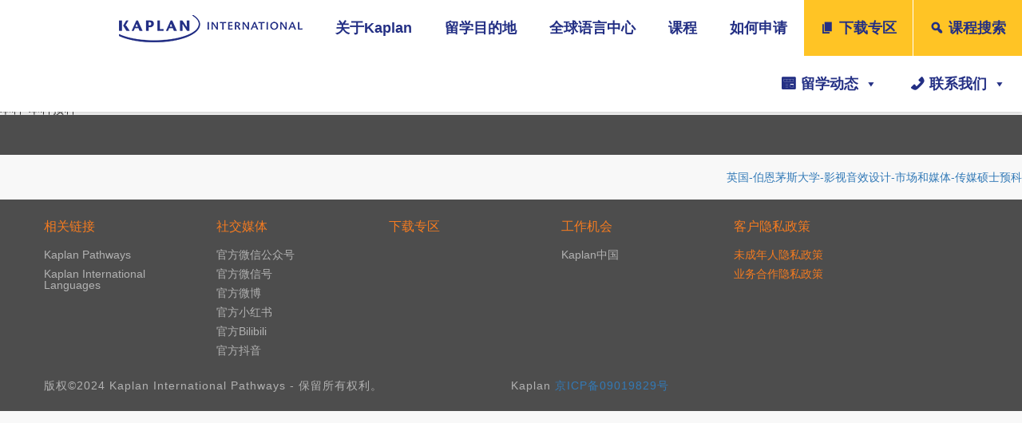

--- FILE ---
content_type: text/html; charset=UTF-8
request_url: https://www.kic.org.cn/course-library/%E8%8B%B1%E5%9B%BD-%E5%B8%83%E8%8E%B1%E9%A1%BF%E5%A4%A7%E5%AD%A6-%E8%8D%AF%E5%89%82%E5%AD%A6-%E7%A7%91%E5%AD%A6%E5%92%8C%E5%81%A5%E5%BA%B7-%E7%A7%91%E5%AD%A6%E4%B8%8E%E5%B7%A5%E7%A8%8B%E6%9C%AC/
body_size: 25261
content:
<!doctype html>
<html lang="en-US">
<head>
    <meta charset="UTF-8">
    <meta http-equiv="X-UA-Compatible" content="IE=edge">
    <meta name="viewport" content="width=device-width, initial-scale=1">
        <title>英国-布莱顿大学-药剂学-科学和健康-科学与工程本科预科 &#8211; 爱思博官网（Kaplan教育集团）</title>
<meta name='robots' content='max-image-preview:large' />
<link rel='dns-prefetch' href='//www.formstack.com' />
<link rel="alternate" type="application/rss+xml" title="爱思博官网（Kaplan教育集团） &raquo; Feed" href="https://www.kic.org.cn/feed/" />
<link rel="alternate" type="application/rss+xml" title="爱思博官网（Kaplan教育集团） &raquo; Comments Feed" href="https://www.kic.org.cn/comments/feed/" />
<script type="text/javascript">
/* <![CDATA[ */
window._wpemojiSettings = {"baseUrl":"https:\/\/s.w.org\/images\/core\/emoji\/14.0.0\/72x72\/","ext":".png","svgUrl":"https:\/\/s.w.org\/images\/core\/emoji\/14.0.0\/svg\/","svgExt":".svg","source":{"concatemoji":"https:\/\/www.kic.org.cn\/wp-includes\/js\/wp-emoji-release.min.js?ver=6.4.7"}};
/*! This file is auto-generated */
!function(i,n){var o,s,e;function c(e){try{var t={supportTests:e,timestamp:(new Date).valueOf()};sessionStorage.setItem(o,JSON.stringify(t))}catch(e){}}function p(e,t,n){e.clearRect(0,0,e.canvas.width,e.canvas.height),e.fillText(t,0,0);var t=new Uint32Array(e.getImageData(0,0,e.canvas.width,e.canvas.height).data),r=(e.clearRect(0,0,e.canvas.width,e.canvas.height),e.fillText(n,0,0),new Uint32Array(e.getImageData(0,0,e.canvas.width,e.canvas.height).data));return t.every(function(e,t){return e===r[t]})}function u(e,t,n){switch(t){case"flag":return n(e,"\ud83c\udff3\ufe0f\u200d\u26a7\ufe0f","\ud83c\udff3\ufe0f\u200b\u26a7\ufe0f")?!1:!n(e,"\ud83c\uddfa\ud83c\uddf3","\ud83c\uddfa\u200b\ud83c\uddf3")&&!n(e,"\ud83c\udff4\udb40\udc67\udb40\udc62\udb40\udc65\udb40\udc6e\udb40\udc67\udb40\udc7f","\ud83c\udff4\u200b\udb40\udc67\u200b\udb40\udc62\u200b\udb40\udc65\u200b\udb40\udc6e\u200b\udb40\udc67\u200b\udb40\udc7f");case"emoji":return!n(e,"\ud83e\udef1\ud83c\udffb\u200d\ud83e\udef2\ud83c\udfff","\ud83e\udef1\ud83c\udffb\u200b\ud83e\udef2\ud83c\udfff")}return!1}function f(e,t,n){var r="undefined"!=typeof WorkerGlobalScope&&self instanceof WorkerGlobalScope?new OffscreenCanvas(300,150):i.createElement("canvas"),a=r.getContext("2d",{willReadFrequently:!0}),o=(a.textBaseline="top",a.font="600 32px Arial",{});return e.forEach(function(e){o[e]=t(a,e,n)}),o}function t(e){var t=i.createElement("script");t.src=e,t.defer=!0,i.head.appendChild(t)}"undefined"!=typeof Promise&&(o="wpEmojiSettingsSupports",s=["flag","emoji"],n.supports={everything:!0,everythingExceptFlag:!0},e=new Promise(function(e){i.addEventListener("DOMContentLoaded",e,{once:!0})}),new Promise(function(t){var n=function(){try{var e=JSON.parse(sessionStorage.getItem(o));if("object"==typeof e&&"number"==typeof e.timestamp&&(new Date).valueOf()<e.timestamp+604800&&"object"==typeof e.supportTests)return e.supportTests}catch(e){}return null}();if(!n){if("undefined"!=typeof Worker&&"undefined"!=typeof OffscreenCanvas&&"undefined"!=typeof URL&&URL.createObjectURL&&"undefined"!=typeof Blob)try{var e="postMessage("+f.toString()+"("+[JSON.stringify(s),u.toString(),p.toString()].join(",")+"));",r=new Blob([e],{type:"text/javascript"}),a=new Worker(URL.createObjectURL(r),{name:"wpTestEmojiSupports"});return void(a.onmessage=function(e){c(n=e.data),a.terminate(),t(n)})}catch(e){}c(n=f(s,u,p))}t(n)}).then(function(e){for(var t in e)n.supports[t]=e[t],n.supports.everything=n.supports.everything&&n.supports[t],"flag"!==t&&(n.supports.everythingExceptFlag=n.supports.everythingExceptFlag&&n.supports[t]);n.supports.everythingExceptFlag=n.supports.everythingExceptFlag&&!n.supports.flag,n.DOMReady=!1,n.readyCallback=function(){n.DOMReady=!0}}).then(function(){return e}).then(function(){var e;n.supports.everything||(n.readyCallback(),(e=n.source||{}).concatemoji?t(e.concatemoji):e.wpemoji&&e.twemoji&&(t(e.twemoji),t(e.wpemoji)))}))}((window,document),window._wpemojiSettings);
/* ]]> */
</script>
<style id='wp-emoji-styles-inline-css' type='text/css'>

	img.wp-smiley, img.emoji {
		display: inline !important;
		border: none !important;
		box-shadow: none !important;
		height: 1em !important;
		width: 1em !important;
		margin: 0 0.07em !important;
		vertical-align: -0.1em !important;
		background: none !important;
		padding: 0 !important;
	}
</style>
<link rel='stylesheet' id='wp-block-library-css' href='https://www.kic.org.cn/wp-includes/css/dist/block-library/style.min.css?ver=6.4.7' type='text/css' media='all' />
<style id='classic-theme-styles-inline-css' type='text/css'>
/*! This file is auto-generated */
.wp-block-button__link{color:#fff;background-color:#32373c;border-radius:9999px;box-shadow:none;text-decoration:none;padding:calc(.667em + 2px) calc(1.333em + 2px);font-size:1.125em}.wp-block-file__button{background:#32373c;color:#fff;text-decoration:none}
</style>
<style id='global-styles-inline-css' type='text/css'>
body{--wp--preset--color--black: #000000;--wp--preset--color--cyan-bluish-gray: #abb8c3;--wp--preset--color--white: #ffffff;--wp--preset--color--pale-pink: #f78da7;--wp--preset--color--vivid-red: #cf2e2e;--wp--preset--color--luminous-vivid-orange: #ff6900;--wp--preset--color--luminous-vivid-amber: #fcb900;--wp--preset--color--light-green-cyan: #7bdcb5;--wp--preset--color--vivid-green-cyan: #00d084;--wp--preset--color--pale-cyan-blue: #8ed1fc;--wp--preset--color--vivid-cyan-blue: #0693e3;--wp--preset--color--vivid-purple: #9b51e0;--wp--preset--gradient--vivid-cyan-blue-to-vivid-purple: linear-gradient(135deg,rgba(6,147,227,1) 0%,rgb(155,81,224) 100%);--wp--preset--gradient--light-green-cyan-to-vivid-green-cyan: linear-gradient(135deg,rgb(122,220,180) 0%,rgb(0,208,130) 100%);--wp--preset--gradient--luminous-vivid-amber-to-luminous-vivid-orange: linear-gradient(135deg,rgba(252,185,0,1) 0%,rgba(255,105,0,1) 100%);--wp--preset--gradient--luminous-vivid-orange-to-vivid-red: linear-gradient(135deg,rgba(255,105,0,1) 0%,rgb(207,46,46) 100%);--wp--preset--gradient--very-light-gray-to-cyan-bluish-gray: linear-gradient(135deg,rgb(238,238,238) 0%,rgb(169,184,195) 100%);--wp--preset--gradient--cool-to-warm-spectrum: linear-gradient(135deg,rgb(74,234,220) 0%,rgb(151,120,209) 20%,rgb(207,42,186) 40%,rgb(238,44,130) 60%,rgb(251,105,98) 80%,rgb(254,248,76) 100%);--wp--preset--gradient--blush-light-purple: linear-gradient(135deg,rgb(255,206,236) 0%,rgb(152,150,240) 100%);--wp--preset--gradient--blush-bordeaux: linear-gradient(135deg,rgb(254,205,165) 0%,rgb(254,45,45) 50%,rgb(107,0,62) 100%);--wp--preset--gradient--luminous-dusk: linear-gradient(135deg,rgb(255,203,112) 0%,rgb(199,81,192) 50%,rgb(65,88,208) 100%);--wp--preset--gradient--pale-ocean: linear-gradient(135deg,rgb(255,245,203) 0%,rgb(182,227,212) 50%,rgb(51,167,181) 100%);--wp--preset--gradient--electric-grass: linear-gradient(135deg,rgb(202,248,128) 0%,rgb(113,206,126) 100%);--wp--preset--gradient--midnight: linear-gradient(135deg,rgb(2,3,129) 0%,rgb(40,116,252) 100%);--wp--preset--font-size--small: 13px;--wp--preset--font-size--medium: 20px;--wp--preset--font-size--large: 36px;--wp--preset--font-size--x-large: 42px;--wp--preset--spacing--20: 0.44rem;--wp--preset--spacing--30: 0.67rem;--wp--preset--spacing--40: 1rem;--wp--preset--spacing--50: 1.5rem;--wp--preset--spacing--60: 2.25rem;--wp--preset--spacing--70: 3.38rem;--wp--preset--spacing--80: 5.06rem;--wp--preset--shadow--natural: 6px 6px 9px rgba(0, 0, 0, 0.2);--wp--preset--shadow--deep: 12px 12px 50px rgba(0, 0, 0, 0.4);--wp--preset--shadow--sharp: 6px 6px 0px rgba(0, 0, 0, 0.2);--wp--preset--shadow--outlined: 6px 6px 0px -3px rgba(255, 255, 255, 1), 6px 6px rgba(0, 0, 0, 1);--wp--preset--shadow--crisp: 6px 6px 0px rgba(0, 0, 0, 1);}:where(.is-layout-flex){gap: 0.5em;}:where(.is-layout-grid){gap: 0.5em;}body .is-layout-flow > .alignleft{float: left;margin-inline-start: 0;margin-inline-end: 2em;}body .is-layout-flow > .alignright{float: right;margin-inline-start: 2em;margin-inline-end: 0;}body .is-layout-flow > .aligncenter{margin-left: auto !important;margin-right: auto !important;}body .is-layout-constrained > .alignleft{float: left;margin-inline-start: 0;margin-inline-end: 2em;}body .is-layout-constrained > .alignright{float: right;margin-inline-start: 2em;margin-inline-end: 0;}body .is-layout-constrained > .aligncenter{margin-left: auto !important;margin-right: auto !important;}body .is-layout-constrained > :where(:not(.alignleft):not(.alignright):not(.alignfull)){max-width: var(--wp--style--global--content-size);margin-left: auto !important;margin-right: auto !important;}body .is-layout-constrained > .alignwide{max-width: var(--wp--style--global--wide-size);}body .is-layout-flex{display: flex;}body .is-layout-flex{flex-wrap: wrap;align-items: center;}body .is-layout-flex > *{margin: 0;}body .is-layout-grid{display: grid;}body .is-layout-grid > *{margin: 0;}:where(.wp-block-columns.is-layout-flex){gap: 2em;}:where(.wp-block-columns.is-layout-grid){gap: 2em;}:where(.wp-block-post-template.is-layout-flex){gap: 1.25em;}:where(.wp-block-post-template.is-layout-grid){gap: 1.25em;}.has-black-color{color: var(--wp--preset--color--black) !important;}.has-cyan-bluish-gray-color{color: var(--wp--preset--color--cyan-bluish-gray) !important;}.has-white-color{color: var(--wp--preset--color--white) !important;}.has-pale-pink-color{color: var(--wp--preset--color--pale-pink) !important;}.has-vivid-red-color{color: var(--wp--preset--color--vivid-red) !important;}.has-luminous-vivid-orange-color{color: var(--wp--preset--color--luminous-vivid-orange) !important;}.has-luminous-vivid-amber-color{color: var(--wp--preset--color--luminous-vivid-amber) !important;}.has-light-green-cyan-color{color: var(--wp--preset--color--light-green-cyan) !important;}.has-vivid-green-cyan-color{color: var(--wp--preset--color--vivid-green-cyan) !important;}.has-pale-cyan-blue-color{color: var(--wp--preset--color--pale-cyan-blue) !important;}.has-vivid-cyan-blue-color{color: var(--wp--preset--color--vivid-cyan-blue) !important;}.has-vivid-purple-color{color: var(--wp--preset--color--vivid-purple) !important;}.has-black-background-color{background-color: var(--wp--preset--color--black) !important;}.has-cyan-bluish-gray-background-color{background-color: var(--wp--preset--color--cyan-bluish-gray) !important;}.has-white-background-color{background-color: var(--wp--preset--color--white) !important;}.has-pale-pink-background-color{background-color: var(--wp--preset--color--pale-pink) !important;}.has-vivid-red-background-color{background-color: var(--wp--preset--color--vivid-red) !important;}.has-luminous-vivid-orange-background-color{background-color: var(--wp--preset--color--luminous-vivid-orange) !important;}.has-luminous-vivid-amber-background-color{background-color: var(--wp--preset--color--luminous-vivid-amber) !important;}.has-light-green-cyan-background-color{background-color: var(--wp--preset--color--light-green-cyan) !important;}.has-vivid-green-cyan-background-color{background-color: var(--wp--preset--color--vivid-green-cyan) !important;}.has-pale-cyan-blue-background-color{background-color: var(--wp--preset--color--pale-cyan-blue) !important;}.has-vivid-cyan-blue-background-color{background-color: var(--wp--preset--color--vivid-cyan-blue) !important;}.has-vivid-purple-background-color{background-color: var(--wp--preset--color--vivid-purple) !important;}.has-black-border-color{border-color: var(--wp--preset--color--black) !important;}.has-cyan-bluish-gray-border-color{border-color: var(--wp--preset--color--cyan-bluish-gray) !important;}.has-white-border-color{border-color: var(--wp--preset--color--white) !important;}.has-pale-pink-border-color{border-color: var(--wp--preset--color--pale-pink) !important;}.has-vivid-red-border-color{border-color: var(--wp--preset--color--vivid-red) !important;}.has-luminous-vivid-orange-border-color{border-color: var(--wp--preset--color--luminous-vivid-orange) !important;}.has-luminous-vivid-amber-border-color{border-color: var(--wp--preset--color--luminous-vivid-amber) !important;}.has-light-green-cyan-border-color{border-color: var(--wp--preset--color--light-green-cyan) !important;}.has-vivid-green-cyan-border-color{border-color: var(--wp--preset--color--vivid-green-cyan) !important;}.has-pale-cyan-blue-border-color{border-color: var(--wp--preset--color--pale-cyan-blue) !important;}.has-vivid-cyan-blue-border-color{border-color: var(--wp--preset--color--vivid-cyan-blue) !important;}.has-vivid-purple-border-color{border-color: var(--wp--preset--color--vivid-purple) !important;}.has-vivid-cyan-blue-to-vivid-purple-gradient-background{background: var(--wp--preset--gradient--vivid-cyan-blue-to-vivid-purple) !important;}.has-light-green-cyan-to-vivid-green-cyan-gradient-background{background: var(--wp--preset--gradient--light-green-cyan-to-vivid-green-cyan) !important;}.has-luminous-vivid-amber-to-luminous-vivid-orange-gradient-background{background: var(--wp--preset--gradient--luminous-vivid-amber-to-luminous-vivid-orange) !important;}.has-luminous-vivid-orange-to-vivid-red-gradient-background{background: var(--wp--preset--gradient--luminous-vivid-orange-to-vivid-red) !important;}.has-very-light-gray-to-cyan-bluish-gray-gradient-background{background: var(--wp--preset--gradient--very-light-gray-to-cyan-bluish-gray) !important;}.has-cool-to-warm-spectrum-gradient-background{background: var(--wp--preset--gradient--cool-to-warm-spectrum) !important;}.has-blush-light-purple-gradient-background{background: var(--wp--preset--gradient--blush-light-purple) !important;}.has-blush-bordeaux-gradient-background{background: var(--wp--preset--gradient--blush-bordeaux) !important;}.has-luminous-dusk-gradient-background{background: var(--wp--preset--gradient--luminous-dusk) !important;}.has-pale-ocean-gradient-background{background: var(--wp--preset--gradient--pale-ocean) !important;}.has-electric-grass-gradient-background{background: var(--wp--preset--gradient--electric-grass) !important;}.has-midnight-gradient-background{background: var(--wp--preset--gradient--midnight) !important;}.has-small-font-size{font-size: var(--wp--preset--font-size--small) !important;}.has-medium-font-size{font-size: var(--wp--preset--font-size--medium) !important;}.has-large-font-size{font-size: var(--wp--preset--font-size--large) !important;}.has-x-large-font-size{font-size: var(--wp--preset--font-size--x-large) !important;}
.wp-block-navigation a:where(:not(.wp-element-button)){color: inherit;}
:where(.wp-block-post-template.is-layout-flex){gap: 1.25em;}:where(.wp-block-post-template.is-layout-grid){gap: 1.25em;}
:where(.wp-block-columns.is-layout-flex){gap: 2em;}:where(.wp-block-columns.is-layout-grid){gap: 2em;}
.wp-block-pullquote{font-size: 1.5em;line-height: 1.6;}
</style>
<link rel='stylesheet' id='formstack-css-css' href='//www.formstack.com/forms/css/2/wordpress-post.css?ver=6.4.7' type='text/css' media='all' />
<link rel='stylesheet' id='dashicons-css' href='https://www.kic.org.cn/wp-includes/css/dashicons.min.css?ver=6.4.7' type='text/css' media='all' />
<link rel='stylesheet' id='megamenu-fontawesome-css' href='https://www.kic.org.cn/wp-content/plugins/megamenu-pro/icons/fontawesome/css/font-awesome.min.css?ver=1.6.5' type='text/css' media='all' />
<link rel='stylesheet' id='megamenu-genericons-css' href='https://www.kic.org.cn/wp-content/plugins/megamenu-pro/icons/genericons/genericons/genericons.css?ver=1.6.5' type='text/css' media='all' />
<link rel='stylesheet' id='pathwaychina-style-css' href='https://www.kic.org.cn/wp-content/themes/pathwaychina/style.css?ver=6.4.7' type='text/css' media='all' />
<link rel='stylesheet' id='bootstrap-css' href='https://www.kic.org.cn/wp-content/themes/pathwaychina/assets/css/bootstrap.min.css?ver=3.3.7' type='text/css' media='all' />
<link rel='stylesheet' id='pathway_china_common-css' href='https://www.kic.org.cn/wp-content/themes/pathwaychina/assets/css/common.css?ver=0.9' type='text/css' media='all' />
<script type="text/javascript" src="https://www.kic.org.cn/wp-content/themes/pathwaychina/js/jquery-3.7.1.min.js?ver=4.9" id="jquery-js"></script>
<link rel="https://api.w.org/" href="https://www.kic.org.cn/wp-json/" /><link rel="EditURI" type="application/rsd+xml" title="RSD" href="https://www.kic.org.cn/xmlrpc.php?rsd" />
<meta name="generator" content="WordPress 6.4.7" />
<link rel="canonical" href="https://www.kic.org.cn/course-library/%e8%8b%b1%e5%9b%bd-%e5%b8%83%e8%8e%b1%e9%a1%bf%e5%a4%a7%e5%ad%a6-%e8%8d%af%e5%89%82%e5%ad%a6-%e7%a7%91%e5%ad%a6%e5%92%8c%e5%81%a5%e5%ba%b7-%e7%a7%91%e5%ad%a6%e4%b8%8e%e5%b7%a5%e7%a8%8b%e6%9c%ac/" />
<link rel='shortlink' href='https://www.kic.org.cn/?p=20232' />
<link rel="alternate" type="application/json+oembed" href="https://www.kic.org.cn/wp-json/oembed/1.0/embed?url=https%3A%2F%2Fwww.kic.org.cn%2Fcourse-library%2F%25e8%258b%25b1%25e5%259b%25bd-%25e5%25b8%2583%25e8%258e%25b1%25e9%25a1%25bf%25e5%25a4%25a7%25e5%25ad%25a6-%25e8%258d%25af%25e5%2589%2582%25e5%25ad%25a6-%25e7%25a7%2591%25e5%25ad%25a6%25e5%2592%258c%25e5%2581%25a5%25e5%25ba%25b7-%25e7%25a7%2591%25e5%25ad%25a6%25e4%25b8%258e%25e5%25b7%25a5%25e7%25a8%258b%25e6%259c%25ac%2F" />
<link rel="alternate" type="text/xml+oembed" href="https://www.kic.org.cn/wp-json/oembed/1.0/embed?url=https%3A%2F%2Fwww.kic.org.cn%2Fcourse-library%2F%25e8%258b%25b1%25e5%259b%25bd-%25e5%25b8%2583%25e8%258e%25b1%25e9%25a1%25bf%25e5%25a4%25a7%25e5%25ad%25a6-%25e8%258d%25af%25e5%2589%2582%25e5%25ad%25a6-%25e7%25a7%2591%25e5%25ad%25a6%25e5%2592%258c%25e5%2581%25a5%25e5%25ba%25b7-%25e7%25a7%2591%25e5%25ad%25a6%25e4%25b8%258e%25e5%25b7%25a5%25e7%25a8%258b%25e6%259c%25ac%2F&#038;format=xml" />
<script>
var _hmt = _hmt || [];
(function() {
  var hm = document.createElement("script");
  hm.src = "https://hm.baidu.com/hm.js?147e8ecaea323d9cd08a4c387112b28c";
  var s = document.getElementsByTagName("script")[0]; 
  s.parentNode.insertBefore(hm, s);
})();
</script>
<style>
a[href="https://beian.miit.gov.cn"]:visited {
  color: unset;
}
a[href="http://beian.miit.gov.cn"]:visited {
  color: unset;
}
</style><style type="text/css">/** Wednesday 22nd May 2024 05:37:42 UTC (core) **//** THIS FILE IS AUTOMATICALLY GENERATED - DO NOT MAKE MANUAL EDITS! **//** Custom CSS should be added to Mega Menu > Menu Themes > Custom Styling **/.mega-menu-last-modified-1716356262 { content: 'Wednesday 22nd May 2024 05:37:42 UTC'; }#mega-menu-wrap-menu_top, #mega-menu-wrap-menu_top #mega-menu-menu_top, #mega-menu-wrap-menu_top #mega-menu-menu_top ul.mega-sub-menu, #mega-menu-wrap-menu_top #mega-menu-menu_top li.mega-menu-item, #mega-menu-wrap-menu_top #mega-menu-menu_top li.mega-menu-row, #mega-menu-wrap-menu_top #mega-menu-menu_top li.mega-menu-column, #mega-menu-wrap-menu_top #mega-menu-menu_top a.mega-menu-link, #mega-menu-wrap-menu_top #mega-menu-menu_top span.mega-menu-badge {transition: none;border-radius: 0;box-shadow: none;background: none;border: 0;bottom: auto;box-sizing: border-box;clip: auto;color: #666;display: block;float: none;font-family: inherit;font-size: 14px;height: auto;left: auto;line-height: 2;list-style-type: none;margin: 0;min-height: auto;max-height: none;min-width: auto;max-width: none;opacity: 1;outline: none;overflow: visible;padding: 0;position: relative;pointer-events: auto;right: auto;text-align: left;text-decoration: none;text-indent: 0;text-transform: none;transform: none;top: auto;vertical-align: baseline;visibility: inherit;width: auto;word-wrap: break-word;white-space: normal;}#mega-menu-wrap-menu_top:before, #mega-menu-wrap-menu_top #mega-menu-menu_top:before, #mega-menu-wrap-menu_top #mega-menu-menu_top ul.mega-sub-menu:before, #mega-menu-wrap-menu_top #mega-menu-menu_top li.mega-menu-item:before, #mega-menu-wrap-menu_top #mega-menu-menu_top li.mega-menu-row:before, #mega-menu-wrap-menu_top #mega-menu-menu_top li.mega-menu-column:before, #mega-menu-wrap-menu_top #mega-menu-menu_top a.mega-menu-link:before, #mega-menu-wrap-menu_top #mega-menu-menu_top span.mega-menu-badge:before, #mega-menu-wrap-menu_top:after, #mega-menu-wrap-menu_top #mega-menu-menu_top:after, #mega-menu-wrap-menu_top #mega-menu-menu_top ul.mega-sub-menu:after, #mega-menu-wrap-menu_top #mega-menu-menu_top li.mega-menu-item:after, #mega-menu-wrap-menu_top #mega-menu-menu_top li.mega-menu-row:after, #mega-menu-wrap-menu_top #mega-menu-menu_top li.mega-menu-column:after, #mega-menu-wrap-menu_top #mega-menu-menu_top a.mega-menu-link:after, #mega-menu-wrap-menu_top #mega-menu-menu_top span.mega-menu-badge:after {display: none;}#mega-menu-wrap-menu_top {border-radius: 0;}@media only screen and (min-width: 601px) {#mega-menu-wrap-menu_top {background: #fff;}}#mega-menu-wrap-menu_top.mega-keyboard-navigation .mega-menu-toggle:focus, #mega-menu-wrap-menu_top.mega-keyboard-navigation .mega-toggle-block:focus, #mega-menu-wrap-menu_top.mega-keyboard-navigation .mega-toggle-block a:focus, #mega-menu-wrap-menu_top.mega-keyboard-navigation .mega-toggle-block .mega-search input[type=text]:focus, #mega-menu-wrap-menu_top.mega-keyboard-navigation .mega-toggle-block button.mega-toggle-animated:focus, #mega-menu-wrap-menu_top.mega-keyboard-navigation #mega-menu-menu_top a:focus, #mega-menu-wrap-menu_top.mega-keyboard-navigation #mega-menu-menu_top input:focus, #mega-menu-wrap-menu_top.mega-keyboard-navigation #mega-menu-menu_top li.mega-menu-item a.mega-menu-link:focus {outline: 3px solid #109cde;outline-offset: -3px;}#mega-menu-wrap-menu_top.mega-keyboard-navigation .mega-toggle-block button.mega-toggle-animated:focus {outline-offset: 2px;}#mega-menu-wrap-menu_top.mega-keyboard-navigation > li.mega-menu-item > a.mega-menu-link:focus {background: #232f84;color: #fff;font-weight: bold;text-decoration: none;border-color: #fff;}@media only screen and (max-width: 600px) {#mega-menu-wrap-menu_top.mega-keyboard-navigation > li.mega-menu-item > a.mega-menu-link:focus {color: #fff;background: #232f84;}}#mega-menu-wrap-menu_top #mega-menu-menu_top {visibility: visible;text-align: right;padding: 0px 0px 0px 40px;}#mega-menu-wrap-menu_top #mega-menu-menu_top a.mega-menu-link {cursor: pointer;display: inline;transition: background 200ms linear, color 200ms linear, border 200ms linear;}#mega-menu-wrap-menu_top #mega-menu-menu_top a.mega-menu-link .mega-description-group {vertical-align: middle;display: inline-block;transition: none;}#mega-menu-wrap-menu_top #mega-menu-menu_top a.mega-menu-link .mega-description-group .mega-menu-title, #mega-menu-wrap-menu_top #mega-menu-menu_top a.mega-menu-link .mega-description-group .mega-menu-description {transition: none;line-height: 1.5;display: block;}#mega-menu-wrap-menu_top #mega-menu-menu_top a.mega-menu-link .mega-description-group .mega-menu-description {font-style: italic;font-size: 0.8em;text-transform: none;font-weight: normal;}#mega-menu-wrap-menu_top #mega-menu-menu_top li.mega-menu-megamenu li.mega-menu-item.mega-icon-left.mega-has-description.mega-has-icon > a.mega-menu-link {display: flex;align-items: center;}#mega-menu-wrap-menu_top #mega-menu-menu_top li.mega-menu-megamenu li.mega-menu-item.mega-icon-left.mega-has-description.mega-has-icon > a.mega-menu-link:before {flex: 0 0 auto;align-self: flex-start;}#mega-menu-wrap-menu_top #mega-menu-menu_top li.mega-menu-tabbed.mega-menu-megamenu > ul.mega-sub-menu > li.mega-menu-item.mega-icon-left.mega-has-description.mega-has-icon > a.mega-menu-link {display: block;}#mega-menu-wrap-menu_top #mega-menu-menu_top li.mega-menu-item.mega-icon-top > a.mega-menu-link {display: table-cell;vertical-align: middle;line-height: initial;}#mega-menu-wrap-menu_top #mega-menu-menu_top li.mega-menu-item.mega-icon-top > a.mega-menu-link:before {display: block;margin: 0 0 6px 0;text-align: center;}#mega-menu-wrap-menu_top #mega-menu-menu_top li.mega-menu-item.mega-icon-top > a.mega-menu-link > span.mega-title-below {display: inline-block;transition: none;}@media only screen and (max-width: 600px) {#mega-menu-wrap-menu_top #mega-menu-menu_top > li.mega-menu-item.mega-icon-top > a.mega-menu-link {display: block;line-height: 40px;}#mega-menu-wrap-menu_top #mega-menu-menu_top > li.mega-menu-item.mega-icon-top > a.mega-menu-link:before {display: inline-block;margin: 0 6px 0 0;text-align: left;}}#mega-menu-wrap-menu_top #mega-menu-menu_top li.mega-menu-item.mega-icon-right > a.mega-menu-link:before {float: right;margin: 0 0 0 6px;}#mega-menu-wrap-menu_top #mega-menu-menu_top > li.mega-animating > ul.mega-sub-menu {pointer-events: none;}#mega-menu-wrap-menu_top #mega-menu-menu_top li.mega-disable-link > a.mega-menu-link, #mega-menu-wrap-menu_top #mega-menu-menu_top li.mega-menu-megamenu li.mega-disable-link > a.mega-menu-link {cursor: inherit;}#mega-menu-wrap-menu_top #mega-menu-menu_top li.mega-menu-item-has-children.mega-disable-link > a.mega-menu-link, #mega-menu-wrap-menu_top #mega-menu-menu_top li.mega-menu-megamenu > li.mega-menu-item-has-children.mega-disable-link > a.mega-menu-link {cursor: pointer;}#mega-menu-wrap-menu_top #mega-menu-menu_top p {margin-bottom: 10px;}#mega-menu-wrap-menu_top #mega-menu-menu_top input, #mega-menu-wrap-menu_top #mega-menu-menu_top img {max-width: 100%;}#mega-menu-wrap-menu_top #mega-menu-menu_top li.mega-menu-item > ul.mega-sub-menu {display: block;visibility: hidden;opacity: 1;pointer-events: auto;}@media only screen and (max-width: 600px) {#mega-menu-wrap-menu_top #mega-menu-menu_top li.mega-menu-item > ul.mega-sub-menu {display: none;visibility: visible;opacity: 1;}#mega-menu-wrap-menu_top #mega-menu-menu_top li.mega-menu-item.mega-toggle-on > ul.mega-sub-menu, #mega-menu-wrap-menu_top #mega-menu-menu_top li.mega-menu-megamenu.mega-menu-item.mega-toggle-on ul.mega-sub-menu {display: block;}#mega-menu-wrap-menu_top #mega-menu-menu_top li.mega-menu-megamenu.mega-menu-item.mega-toggle-on li.mega-hide-sub-menu-on-mobile > ul.mega-sub-menu, #mega-menu-wrap-menu_top #mega-menu-menu_top li.mega-hide-sub-menu-on-mobile > ul.mega-sub-menu {display: none;}}@media only screen and (min-width: 601px) {#mega-menu-wrap-menu_top #mega-menu-menu_top[data-effect="fade"] li.mega-menu-item > ul.mega-sub-menu {opacity: 0;transition: opacity 200ms ease-in, visibility 200ms ease-in;}#mega-menu-wrap-menu_top #mega-menu-menu_top[data-effect="fade"].mega-no-js li.mega-menu-item:hover > ul.mega-sub-menu, #mega-menu-wrap-menu_top #mega-menu-menu_top[data-effect="fade"].mega-no-js li.mega-menu-item:focus > ul.mega-sub-menu, #mega-menu-wrap-menu_top #mega-menu-menu_top[data-effect="fade"] li.mega-menu-item.mega-toggle-on > ul.mega-sub-menu, #mega-menu-wrap-menu_top #mega-menu-menu_top[data-effect="fade"] li.mega-menu-item.mega-menu-megamenu.mega-toggle-on ul.mega-sub-menu {opacity: 1;}#mega-menu-wrap-menu_top #mega-menu-menu_top[data-effect="fade_up"] li.mega-menu-item.mega-menu-megamenu > ul.mega-sub-menu, #mega-menu-wrap-menu_top #mega-menu-menu_top[data-effect="fade_up"] li.mega-menu-item.mega-menu-flyout ul.mega-sub-menu {opacity: 0;transform: translate(0, 10px);transition: opacity 200ms ease-in, transform 200ms ease-in, visibility 200ms ease-in;}#mega-menu-wrap-menu_top #mega-menu-menu_top[data-effect="fade_up"].mega-no-js li.mega-menu-item:hover > ul.mega-sub-menu, #mega-menu-wrap-menu_top #mega-menu-menu_top[data-effect="fade_up"].mega-no-js li.mega-menu-item:focus > ul.mega-sub-menu, #mega-menu-wrap-menu_top #mega-menu-menu_top[data-effect="fade_up"] li.mega-menu-item.mega-toggle-on > ul.mega-sub-menu, #mega-menu-wrap-menu_top #mega-menu-menu_top[data-effect="fade_up"] li.mega-menu-item.mega-menu-megamenu.mega-toggle-on ul.mega-sub-menu {opacity: 1;transform: translate(0, 0);}#mega-menu-wrap-menu_top #mega-menu-menu_top[data-effect="slide_up"] li.mega-menu-item.mega-menu-megamenu > ul.mega-sub-menu, #mega-menu-wrap-menu_top #mega-menu-menu_top[data-effect="slide_up"] li.mega-menu-item.mega-menu-flyout ul.mega-sub-menu {transform: translate(0, 10px);transition: transform 200ms ease-in, visibility 200ms ease-in;}#mega-menu-wrap-menu_top #mega-menu-menu_top[data-effect="slide_up"].mega-no-js li.mega-menu-item:hover > ul.mega-sub-menu, #mega-menu-wrap-menu_top #mega-menu-menu_top[data-effect="slide_up"].mega-no-js li.mega-menu-item:focus > ul.mega-sub-menu, #mega-menu-wrap-menu_top #mega-menu-menu_top[data-effect="slide_up"] li.mega-menu-item.mega-toggle-on > ul.mega-sub-menu, #mega-menu-wrap-menu_top #mega-menu-menu_top[data-effect="slide_up"] li.mega-menu-item.mega-menu-megamenu.mega-toggle-on ul.mega-sub-menu {transform: translate(0, 0);}}#mega-menu-wrap-menu_top #mega-menu-menu_top li.mega-menu-item.mega-menu-megamenu ul.mega-sub-menu li.mega-collapse-children > ul.mega-sub-menu {display: none;}#mega-menu-wrap-menu_top #mega-menu-menu_top li.mega-menu-item.mega-menu-megamenu ul.mega-sub-menu li.mega-collapse-children.mega-toggle-on > ul.mega-sub-menu {display: block;}#mega-menu-wrap-menu_top #mega-menu-menu_top.mega-no-js li.mega-menu-item:hover > ul.mega-sub-menu, #mega-menu-wrap-menu_top #mega-menu-menu_top.mega-no-js li.mega-menu-item:focus > ul.mega-sub-menu, #mega-menu-wrap-menu_top #mega-menu-menu_top li.mega-menu-item.mega-toggle-on > ul.mega-sub-menu {visibility: visible;}#mega-menu-wrap-menu_top #mega-menu-menu_top li.mega-menu-item.mega-menu-megamenu ul.mega-sub-menu ul.mega-sub-menu {visibility: inherit;opacity: 1;display: block;}#mega-menu-wrap-menu_top #mega-menu-menu_top li.mega-menu-item.mega-menu-megamenu ul.mega-sub-menu li.mega-1-columns > ul.mega-sub-menu > li.mega-menu-item {float: left;width: 100%;}#mega-menu-wrap-menu_top #mega-menu-menu_top li.mega-menu-item.mega-menu-megamenu ul.mega-sub-menu li.mega-2-columns > ul.mega-sub-menu > li.mega-menu-item {float: left;width: 50%;}#mega-menu-wrap-menu_top #mega-menu-menu_top li.mega-menu-item.mega-menu-megamenu ul.mega-sub-menu li.mega-3-columns > ul.mega-sub-menu > li.mega-menu-item {float: left;width: 33.33333%;}#mega-menu-wrap-menu_top #mega-menu-menu_top li.mega-menu-item.mega-menu-megamenu ul.mega-sub-menu li.mega-4-columns > ul.mega-sub-menu > li.mega-menu-item {float: left;width: 25%;}#mega-menu-wrap-menu_top #mega-menu-menu_top li.mega-menu-item.mega-menu-megamenu ul.mega-sub-menu li.mega-5-columns > ul.mega-sub-menu > li.mega-menu-item {float: left;width: 20%;}#mega-menu-wrap-menu_top #mega-menu-menu_top li.mega-menu-item.mega-menu-megamenu ul.mega-sub-menu li.mega-6-columns > ul.mega-sub-menu > li.mega-menu-item {float: left;width: 16.66667%;}#mega-menu-wrap-menu_top #mega-menu-menu_top li.mega-menu-item a[class^='dashicons']:before {font-family: dashicons;}#mega-menu-wrap-menu_top #mega-menu-menu_top li.mega-menu-item a.mega-menu-link:before {display: inline-block;font: inherit;font-family: dashicons;position: static;margin: 0 6px 0 0px;vertical-align: top;-webkit-font-smoothing: antialiased;-moz-osx-font-smoothing: grayscale;color: inherit;background: transparent;height: auto;width: auto;top: auto;}#mega-menu-wrap-menu_top #mega-menu-menu_top li.mega-menu-item.mega-hide-text a.mega-menu-link:before {margin: 0;}#mega-menu-wrap-menu_top #mega-menu-menu_top li.mega-menu-item.mega-hide-text li.mega-menu-item a.mega-menu-link:before {margin: 0 6px 0 0;}#mega-menu-wrap-menu_top #mega-menu-menu_top li.mega-align-bottom-left.mega-toggle-on > a.mega-menu-link {border-radius: 0;}#mega-menu-wrap-menu_top #mega-menu-menu_top li.mega-align-bottom-right > ul.mega-sub-menu {right: 0;}#mega-menu-wrap-menu_top #mega-menu-menu_top li.mega-align-bottom-right.mega-toggle-on > a.mega-menu-link {border-radius: 0;}#mega-menu-wrap-menu_top #mega-menu-menu_top > li.mega-menu-megamenu.mega-menu-item {position: static;}#mega-menu-wrap-menu_top #mega-menu-menu_top > li.mega-menu-item {margin: 0 0px 0 0;display: inline-block;height: auto;vertical-align: middle;}@media only screen and (min-width: 601px) {#mega-menu-wrap-menu_top #mega-menu-menu_top > li.mega-menu-item {border-left: 1px solid rgba(255, 255, 255, 0.1);/* Hide divider on first menu item */box-shadow: inset 1px 0 0 0 rgba(255, 255, 255, 0.05);}#mega-menu-wrap-menu_top #mega-menu-menu_top > li.mega-menu-item:first-of-type {border-left: 0;box-shadow: none;}}#mega-menu-wrap-menu_top #mega-menu-menu_top > li.mega-menu-item.mega-item-align-right {float: right;}@media only screen and (min-width: 601px) {#mega-menu-wrap-menu_top #mega-menu-menu_top > li.mega-menu-item.mega-item-align-right {margin: 0 0 0 0px;}}@media only screen and (min-width: 601px) {#mega-menu-wrap-menu_top #mega-menu-menu_top > li.mega-menu-item.mega-item-align-float-left {float: left;}}@media only screen and (min-width: 601px) {#mega-menu-wrap-menu_top #mega-menu-menu_top > li.mega-menu-item > a.mega-menu-link:hover {background: #232f84;color: #fff;font-weight: bold;text-decoration: none;border-color: #fff;}}#mega-menu-wrap-menu_top #mega-menu-menu_top > li.mega-menu-item.mega-toggle-on > a.mega-menu-link {background: #232f84;color: #fff;font-weight: bold;text-decoration: none;border-color: #fff;}@media only screen and (max-width: 600px) {#mega-menu-wrap-menu_top #mega-menu-menu_top > li.mega-menu-item.mega-toggle-on > a.mega-menu-link {color: #fff;background: #232f84;}}#mega-menu-wrap-menu_top #mega-menu-menu_top > li.mega-menu-item.mega-current-menu-item > a.mega-menu-link, #mega-menu-wrap-menu_top #mega-menu-menu_top > li.mega-menu-item.mega-current-menu-ancestor > a.mega-menu-link, #mega-menu-wrap-menu_top #mega-menu-menu_top > li.mega-menu-item.mega-current-page-ancestor > a.mega-menu-link {background: #232f84;color: #fff;font-weight: bold;text-decoration: none;border-color: #fff;}@media only screen and (max-width: 600px) {#mega-menu-wrap-menu_top #mega-menu-menu_top > li.mega-menu-item.mega-current-menu-item > a.mega-menu-link, #mega-menu-wrap-menu_top #mega-menu-menu_top > li.mega-menu-item.mega-current-menu-ancestor > a.mega-menu-link, #mega-menu-wrap-menu_top #mega-menu-menu_top > li.mega-menu-item.mega-current-page-ancestor > a.mega-menu-link {color: #fff;background: #232f84;}}#mega-menu-wrap-menu_top #mega-menu-menu_top > li.mega-menu-item > a.mega-menu-link {line-height: 70px;height: 70px;padding: 0px 20px 0px 20px;vertical-align: baseline;width: auto;display: block;color: #232f84;text-transform: none;text-decoration: none;text-align: center;text-decoration: none;background: #fff;border: 0;border-radius: 0;font-family: inherit;font-size: 18px;font-weight: bold;outline: none;}@media only screen and (min-width: 601px) {#mega-menu-wrap-menu_top #mega-menu-menu_top > li.mega-menu-item.mega-multi-line > a.mega-menu-link {line-height: inherit;display: table-cell;vertical-align: middle;}}@media only screen and (max-width: 600px) {#mega-menu-wrap-menu_top #mega-menu-menu_top > li.mega-menu-item.mega-multi-line > a.mega-menu-link br {display: none;}}@media only screen and (max-width: 600px) {#mega-menu-wrap-menu_top #mega-menu-menu_top > li.mega-menu-item {display: list-item;margin: 0;clear: both;border: 0;}#mega-menu-wrap-menu_top #mega-menu-menu_top > li.mega-menu-item.mega-item-align-right {float: none;}#mega-menu-wrap-menu_top #mega-menu-menu_top > li.mega-menu-item > a.mega-menu-link {border-radius: 0;border: 0;margin: 0;line-height: 40px;height: 40px;padding: 0 10px;background: transparent;text-align: left;color: #fff;font-size: 14px;}}#mega-menu-wrap-menu_top #mega-menu-menu_top li.mega-menu-megamenu > ul.mega-sub-menu > li.mega-menu-row {width: 100%;float: left;}#mega-menu-wrap-menu_top #mega-menu-menu_top li.mega-menu-megamenu > ul.mega-sub-menu > li.mega-menu-row .mega-menu-column {float: left;min-height: 1px;}@media only screen and (min-width: 601px) {#mega-menu-wrap-menu_top #mega-menu-menu_top li.mega-menu-megamenu > ul.mega-sub-menu > li.mega-menu-row > ul.mega-sub-menu > li.mega-menu-columns-1-of-1 {width: 100%;}#mega-menu-wrap-menu_top #mega-menu-menu_top li.mega-menu-megamenu > ul.mega-sub-menu > li.mega-menu-row > ul.mega-sub-menu > li.mega-menu-columns-1-of-2 {width: 50%;}#mega-menu-wrap-menu_top #mega-menu-menu_top li.mega-menu-megamenu > ul.mega-sub-menu > li.mega-menu-row > ul.mega-sub-menu > li.mega-menu-columns-2-of-2 {width: 100%;}#mega-menu-wrap-menu_top #mega-menu-menu_top li.mega-menu-megamenu > ul.mega-sub-menu > li.mega-menu-row > ul.mega-sub-menu > li.mega-menu-columns-1-of-3 {width: 33.33333%;}#mega-menu-wrap-menu_top #mega-menu-menu_top li.mega-menu-megamenu > ul.mega-sub-menu > li.mega-menu-row > ul.mega-sub-menu > li.mega-menu-columns-2-of-3 {width: 66.66667%;}#mega-menu-wrap-menu_top #mega-menu-menu_top li.mega-menu-megamenu > ul.mega-sub-menu > li.mega-menu-row > ul.mega-sub-menu > li.mega-menu-columns-3-of-3 {width: 100%;}#mega-menu-wrap-menu_top #mega-menu-menu_top li.mega-menu-megamenu > ul.mega-sub-menu > li.mega-menu-row > ul.mega-sub-menu > li.mega-menu-columns-1-of-4 {width: 25%;}#mega-menu-wrap-menu_top #mega-menu-menu_top li.mega-menu-megamenu > ul.mega-sub-menu > li.mega-menu-row > ul.mega-sub-menu > li.mega-menu-columns-2-of-4 {width: 50%;}#mega-menu-wrap-menu_top #mega-menu-menu_top li.mega-menu-megamenu > ul.mega-sub-menu > li.mega-menu-row > ul.mega-sub-menu > li.mega-menu-columns-3-of-4 {width: 75%;}#mega-menu-wrap-menu_top #mega-menu-menu_top li.mega-menu-megamenu > ul.mega-sub-menu > li.mega-menu-row > ul.mega-sub-menu > li.mega-menu-columns-4-of-4 {width: 100%;}#mega-menu-wrap-menu_top #mega-menu-menu_top li.mega-menu-megamenu > ul.mega-sub-menu > li.mega-menu-row > ul.mega-sub-menu > li.mega-menu-columns-1-of-5 {width: 20%;}#mega-menu-wrap-menu_top #mega-menu-menu_top li.mega-menu-megamenu > ul.mega-sub-menu > li.mega-menu-row > ul.mega-sub-menu > li.mega-menu-columns-2-of-5 {width: 40%;}#mega-menu-wrap-menu_top #mega-menu-menu_top li.mega-menu-megamenu > ul.mega-sub-menu > li.mega-menu-row > ul.mega-sub-menu > li.mega-menu-columns-3-of-5 {width: 60%;}#mega-menu-wrap-menu_top #mega-menu-menu_top li.mega-menu-megamenu > ul.mega-sub-menu > li.mega-menu-row > ul.mega-sub-menu > li.mega-menu-columns-4-of-5 {width: 80%;}#mega-menu-wrap-menu_top #mega-menu-menu_top li.mega-menu-megamenu > ul.mega-sub-menu > li.mega-menu-row > ul.mega-sub-menu > li.mega-menu-columns-5-of-5 {width: 100%;}#mega-menu-wrap-menu_top #mega-menu-menu_top li.mega-menu-megamenu > ul.mega-sub-menu > li.mega-menu-row > ul.mega-sub-menu > li.mega-menu-columns-1-of-6 {width: 16.66667%;}#mega-menu-wrap-menu_top #mega-menu-menu_top li.mega-menu-megamenu > ul.mega-sub-menu > li.mega-menu-row > ul.mega-sub-menu > li.mega-menu-columns-2-of-6 {width: 33.33333%;}#mega-menu-wrap-menu_top #mega-menu-menu_top li.mega-menu-megamenu > ul.mega-sub-menu > li.mega-menu-row > ul.mega-sub-menu > li.mega-menu-columns-3-of-6 {width: 50%;}#mega-menu-wrap-menu_top #mega-menu-menu_top li.mega-menu-megamenu > ul.mega-sub-menu > li.mega-menu-row > ul.mega-sub-menu > li.mega-menu-columns-4-of-6 {width: 66.66667%;}#mega-menu-wrap-menu_top #mega-menu-menu_top li.mega-menu-megamenu > ul.mega-sub-menu > li.mega-menu-row > ul.mega-sub-menu > li.mega-menu-columns-5-of-6 {width: 83.33333%;}#mega-menu-wrap-menu_top #mega-menu-menu_top li.mega-menu-megamenu > ul.mega-sub-menu > li.mega-menu-row > ul.mega-sub-menu > li.mega-menu-columns-6-of-6 {width: 100%;}#mega-menu-wrap-menu_top #mega-menu-menu_top li.mega-menu-megamenu > ul.mega-sub-menu > li.mega-menu-row > ul.mega-sub-menu > li.mega-menu-columns-1-of-7 {width: 14.28571%;}#mega-menu-wrap-menu_top #mega-menu-menu_top li.mega-menu-megamenu > ul.mega-sub-menu > li.mega-menu-row > ul.mega-sub-menu > li.mega-menu-columns-2-of-7 {width: 28.57143%;}#mega-menu-wrap-menu_top #mega-menu-menu_top li.mega-menu-megamenu > ul.mega-sub-menu > li.mega-menu-row > ul.mega-sub-menu > li.mega-menu-columns-3-of-7 {width: 42.85714%;}#mega-menu-wrap-menu_top #mega-menu-menu_top li.mega-menu-megamenu > ul.mega-sub-menu > li.mega-menu-row > ul.mega-sub-menu > li.mega-menu-columns-4-of-7 {width: 57.14286%;}#mega-menu-wrap-menu_top #mega-menu-menu_top li.mega-menu-megamenu > ul.mega-sub-menu > li.mega-menu-row > ul.mega-sub-menu > li.mega-menu-columns-5-of-7 {width: 71.42857%;}#mega-menu-wrap-menu_top #mega-menu-menu_top li.mega-menu-megamenu > ul.mega-sub-menu > li.mega-menu-row > ul.mega-sub-menu > li.mega-menu-columns-6-of-7 {width: 85.71429%;}#mega-menu-wrap-menu_top #mega-menu-menu_top li.mega-menu-megamenu > ul.mega-sub-menu > li.mega-menu-row > ul.mega-sub-menu > li.mega-menu-columns-7-of-7 {width: 100%;}#mega-menu-wrap-menu_top #mega-menu-menu_top li.mega-menu-megamenu > ul.mega-sub-menu > li.mega-menu-row > ul.mega-sub-menu > li.mega-menu-columns-1-of-8 {width: 12.5%;}#mega-menu-wrap-menu_top #mega-menu-menu_top li.mega-menu-megamenu > ul.mega-sub-menu > li.mega-menu-row > ul.mega-sub-menu > li.mega-menu-columns-2-of-8 {width: 25%;}#mega-menu-wrap-menu_top #mega-menu-menu_top li.mega-menu-megamenu > ul.mega-sub-menu > li.mega-menu-row > ul.mega-sub-menu > li.mega-menu-columns-3-of-8 {width: 37.5%;}#mega-menu-wrap-menu_top #mega-menu-menu_top li.mega-menu-megamenu > ul.mega-sub-menu > li.mega-menu-row > ul.mega-sub-menu > li.mega-menu-columns-4-of-8 {width: 50%;}#mega-menu-wrap-menu_top #mega-menu-menu_top li.mega-menu-megamenu > ul.mega-sub-menu > li.mega-menu-row > ul.mega-sub-menu > li.mega-menu-columns-5-of-8 {width: 62.5%;}#mega-menu-wrap-menu_top #mega-menu-menu_top li.mega-menu-megamenu > ul.mega-sub-menu > li.mega-menu-row > ul.mega-sub-menu > li.mega-menu-columns-6-of-8 {width: 75%;}#mega-menu-wrap-menu_top #mega-menu-menu_top li.mega-menu-megamenu > ul.mega-sub-menu > li.mega-menu-row > ul.mega-sub-menu > li.mega-menu-columns-7-of-8 {width: 87.5%;}#mega-menu-wrap-menu_top #mega-menu-menu_top li.mega-menu-megamenu > ul.mega-sub-menu > li.mega-menu-row > ul.mega-sub-menu > li.mega-menu-columns-8-of-8 {width: 100%;}#mega-menu-wrap-menu_top #mega-menu-menu_top li.mega-menu-megamenu > ul.mega-sub-menu > li.mega-menu-row > ul.mega-sub-menu > li.mega-menu-columns-1-of-9 {width: 11.11111%;}#mega-menu-wrap-menu_top #mega-menu-menu_top li.mega-menu-megamenu > ul.mega-sub-menu > li.mega-menu-row > ul.mega-sub-menu > li.mega-menu-columns-2-of-9 {width: 22.22222%;}#mega-menu-wrap-menu_top #mega-menu-menu_top li.mega-menu-megamenu > ul.mega-sub-menu > li.mega-menu-row > ul.mega-sub-menu > li.mega-menu-columns-3-of-9 {width: 33.33333%;}#mega-menu-wrap-menu_top #mega-menu-menu_top li.mega-menu-megamenu > ul.mega-sub-menu > li.mega-menu-row > ul.mega-sub-menu > li.mega-menu-columns-4-of-9 {width: 44.44444%;}#mega-menu-wrap-menu_top #mega-menu-menu_top li.mega-menu-megamenu > ul.mega-sub-menu > li.mega-menu-row > ul.mega-sub-menu > li.mega-menu-columns-5-of-9 {width: 55.55556%;}#mega-menu-wrap-menu_top #mega-menu-menu_top li.mega-menu-megamenu > ul.mega-sub-menu > li.mega-menu-row > ul.mega-sub-menu > li.mega-menu-columns-6-of-9 {width: 66.66667%;}#mega-menu-wrap-menu_top #mega-menu-menu_top li.mega-menu-megamenu > ul.mega-sub-menu > li.mega-menu-row > ul.mega-sub-menu > li.mega-menu-columns-7-of-9 {width: 77.77778%;}#mega-menu-wrap-menu_top #mega-menu-menu_top li.mega-menu-megamenu > ul.mega-sub-menu > li.mega-menu-row > ul.mega-sub-menu > li.mega-menu-columns-8-of-9 {width: 88.88889%;}#mega-menu-wrap-menu_top #mega-menu-menu_top li.mega-menu-megamenu > ul.mega-sub-menu > li.mega-menu-row > ul.mega-sub-menu > li.mega-menu-columns-9-of-9 {width: 100%;}#mega-menu-wrap-menu_top #mega-menu-menu_top li.mega-menu-megamenu > ul.mega-sub-menu > li.mega-menu-row > ul.mega-sub-menu > li.mega-menu-columns-1-of-10 {width: 10%;}#mega-menu-wrap-menu_top #mega-menu-menu_top li.mega-menu-megamenu > ul.mega-sub-menu > li.mega-menu-row > ul.mega-sub-menu > li.mega-menu-columns-2-of-10 {width: 20%;}#mega-menu-wrap-menu_top #mega-menu-menu_top li.mega-menu-megamenu > ul.mega-sub-menu > li.mega-menu-row > ul.mega-sub-menu > li.mega-menu-columns-3-of-10 {width: 30%;}#mega-menu-wrap-menu_top #mega-menu-menu_top li.mega-menu-megamenu > ul.mega-sub-menu > li.mega-menu-row > ul.mega-sub-menu > li.mega-menu-columns-4-of-10 {width: 40%;}#mega-menu-wrap-menu_top #mega-menu-menu_top li.mega-menu-megamenu > ul.mega-sub-menu > li.mega-menu-row > ul.mega-sub-menu > li.mega-menu-columns-5-of-10 {width: 50%;}#mega-menu-wrap-menu_top #mega-menu-menu_top li.mega-menu-megamenu > ul.mega-sub-menu > li.mega-menu-row > ul.mega-sub-menu > li.mega-menu-columns-6-of-10 {width: 60%;}#mega-menu-wrap-menu_top #mega-menu-menu_top li.mega-menu-megamenu > ul.mega-sub-menu > li.mega-menu-row > ul.mega-sub-menu > li.mega-menu-columns-7-of-10 {width: 70%;}#mega-menu-wrap-menu_top #mega-menu-menu_top li.mega-menu-megamenu > ul.mega-sub-menu > li.mega-menu-row > ul.mega-sub-menu > li.mega-menu-columns-8-of-10 {width: 80%;}#mega-menu-wrap-menu_top #mega-menu-menu_top li.mega-menu-megamenu > ul.mega-sub-menu > li.mega-menu-row > ul.mega-sub-menu > li.mega-menu-columns-9-of-10 {width: 90%;}#mega-menu-wrap-menu_top #mega-menu-menu_top li.mega-menu-megamenu > ul.mega-sub-menu > li.mega-menu-row > ul.mega-sub-menu > li.mega-menu-columns-10-of-10 {width: 100%;}#mega-menu-wrap-menu_top #mega-menu-menu_top li.mega-menu-megamenu > ul.mega-sub-menu > li.mega-menu-row > ul.mega-sub-menu > li.mega-menu-columns-1-of-11 {width: 9.09091%;}#mega-menu-wrap-menu_top #mega-menu-menu_top li.mega-menu-megamenu > ul.mega-sub-menu > li.mega-menu-row > ul.mega-sub-menu > li.mega-menu-columns-2-of-11 {width: 18.18182%;}#mega-menu-wrap-menu_top #mega-menu-menu_top li.mega-menu-megamenu > ul.mega-sub-menu > li.mega-menu-row > ul.mega-sub-menu > li.mega-menu-columns-3-of-11 {width: 27.27273%;}#mega-menu-wrap-menu_top #mega-menu-menu_top li.mega-menu-megamenu > ul.mega-sub-menu > li.mega-menu-row > ul.mega-sub-menu > li.mega-menu-columns-4-of-11 {width: 36.36364%;}#mega-menu-wrap-menu_top #mega-menu-menu_top li.mega-menu-megamenu > ul.mega-sub-menu > li.mega-menu-row > ul.mega-sub-menu > li.mega-menu-columns-5-of-11 {width: 45.45455%;}#mega-menu-wrap-menu_top #mega-menu-menu_top li.mega-menu-megamenu > ul.mega-sub-menu > li.mega-menu-row > ul.mega-sub-menu > li.mega-menu-columns-6-of-11 {width: 54.54545%;}#mega-menu-wrap-menu_top #mega-menu-menu_top li.mega-menu-megamenu > ul.mega-sub-menu > li.mega-menu-row > ul.mega-sub-menu > li.mega-menu-columns-7-of-11 {width: 63.63636%;}#mega-menu-wrap-menu_top #mega-menu-menu_top li.mega-menu-megamenu > ul.mega-sub-menu > li.mega-menu-row > ul.mega-sub-menu > li.mega-menu-columns-8-of-11 {width: 72.72727%;}#mega-menu-wrap-menu_top #mega-menu-menu_top li.mega-menu-megamenu > ul.mega-sub-menu > li.mega-menu-row > ul.mega-sub-menu > li.mega-menu-columns-9-of-11 {width: 81.81818%;}#mega-menu-wrap-menu_top #mega-menu-menu_top li.mega-menu-megamenu > ul.mega-sub-menu > li.mega-menu-row > ul.mega-sub-menu > li.mega-menu-columns-10-of-11 {width: 90.90909%;}#mega-menu-wrap-menu_top #mega-menu-menu_top li.mega-menu-megamenu > ul.mega-sub-menu > li.mega-menu-row > ul.mega-sub-menu > li.mega-menu-columns-11-of-11 {width: 100%;}#mega-menu-wrap-menu_top #mega-menu-menu_top li.mega-menu-megamenu > ul.mega-sub-menu > li.mega-menu-row > ul.mega-sub-menu > li.mega-menu-columns-1-of-12 {width: 8.33333%;}#mega-menu-wrap-menu_top #mega-menu-menu_top li.mega-menu-megamenu > ul.mega-sub-menu > li.mega-menu-row > ul.mega-sub-menu > li.mega-menu-columns-2-of-12 {width: 16.66667%;}#mega-menu-wrap-menu_top #mega-menu-menu_top li.mega-menu-megamenu > ul.mega-sub-menu > li.mega-menu-row > ul.mega-sub-menu > li.mega-menu-columns-3-of-12 {width: 25%;}#mega-menu-wrap-menu_top #mega-menu-menu_top li.mega-menu-megamenu > ul.mega-sub-menu > li.mega-menu-row > ul.mega-sub-menu > li.mega-menu-columns-4-of-12 {width: 33.33333%;}#mega-menu-wrap-menu_top #mega-menu-menu_top li.mega-menu-megamenu > ul.mega-sub-menu > li.mega-menu-row > ul.mega-sub-menu > li.mega-menu-columns-5-of-12 {width: 41.66667%;}#mega-menu-wrap-menu_top #mega-menu-menu_top li.mega-menu-megamenu > ul.mega-sub-menu > li.mega-menu-row > ul.mega-sub-menu > li.mega-menu-columns-6-of-12 {width: 50%;}#mega-menu-wrap-menu_top #mega-menu-menu_top li.mega-menu-megamenu > ul.mega-sub-menu > li.mega-menu-row > ul.mega-sub-menu > li.mega-menu-columns-7-of-12 {width: 58.33333%;}#mega-menu-wrap-menu_top #mega-menu-menu_top li.mega-menu-megamenu > ul.mega-sub-menu > li.mega-menu-row > ul.mega-sub-menu > li.mega-menu-columns-8-of-12 {width: 66.66667%;}#mega-menu-wrap-menu_top #mega-menu-menu_top li.mega-menu-megamenu > ul.mega-sub-menu > li.mega-menu-row > ul.mega-sub-menu > li.mega-menu-columns-9-of-12 {width: 75%;}#mega-menu-wrap-menu_top #mega-menu-menu_top li.mega-menu-megamenu > ul.mega-sub-menu > li.mega-menu-row > ul.mega-sub-menu > li.mega-menu-columns-10-of-12 {width: 83.33333%;}#mega-menu-wrap-menu_top #mega-menu-menu_top li.mega-menu-megamenu > ul.mega-sub-menu > li.mega-menu-row > ul.mega-sub-menu > li.mega-menu-columns-11-of-12 {width: 91.66667%;}#mega-menu-wrap-menu_top #mega-menu-menu_top li.mega-menu-megamenu > ul.mega-sub-menu > li.mega-menu-row > ul.mega-sub-menu > li.mega-menu-columns-12-of-12 {width: 100%;}}@media only screen and (max-width: 600px) {#mega-menu-wrap-menu_top #mega-menu-menu_top li.mega-menu-megamenu > ul.mega-sub-menu > li.mega-menu-row > ul.mega-sub-menu > li.mega-menu-column {width: 50%;}#mega-menu-wrap-menu_top #mega-menu-menu_top li.mega-menu-megamenu > ul.mega-sub-menu > li.mega-menu-row > ul.mega-sub-menu > li.mega-menu-column.mega-menu-clear {clear: left;}}#mega-menu-wrap-menu_top #mega-menu-menu_top li.mega-menu-megamenu > ul.mega-sub-menu > li.mega-menu-row .mega-menu-column > ul.mega-sub-menu > li.mega-menu-item {padding: 15px 15px 15px 15px;width: 100%;}#mega-menu-wrap-menu_top #mega-menu-menu_top > li.mega-menu-megamenu > ul.mega-sub-menu {z-index: 999;border-radius: 0;background: #232f84;border: 0;padding: 0px 40px 0px 40px;position: absolute;width: 100%;max-width: none;left: 0;box-shadow: 0px 0px 5px 0px #f1f1f1;}@media only screen and (max-width: 600px) {#mega-menu-wrap-menu_top #mega-menu-menu_top > li.mega-menu-megamenu > ul.mega-sub-menu {float: left;position: static;width: 100%;}}@media only screen and (min-width: 601px) {#mega-menu-wrap-menu_top #mega-menu-menu_top > li.mega-menu-megamenu > ul.mega-sub-menu li.mega-menu-columns-1-of-1 {width: 100%;}#mega-menu-wrap-menu_top #mega-menu-menu_top > li.mega-menu-megamenu > ul.mega-sub-menu li.mega-menu-columns-1-of-2 {width: 50%;}#mega-menu-wrap-menu_top #mega-menu-menu_top > li.mega-menu-megamenu > ul.mega-sub-menu li.mega-menu-columns-2-of-2 {width: 100%;}#mega-menu-wrap-menu_top #mega-menu-menu_top > li.mega-menu-megamenu > ul.mega-sub-menu li.mega-menu-columns-1-of-3 {width: 33.33333%;}#mega-menu-wrap-menu_top #mega-menu-menu_top > li.mega-menu-megamenu > ul.mega-sub-menu li.mega-menu-columns-2-of-3 {width: 66.66667%;}#mega-menu-wrap-menu_top #mega-menu-menu_top > li.mega-menu-megamenu > ul.mega-sub-menu li.mega-menu-columns-3-of-3 {width: 100%;}#mega-menu-wrap-menu_top #mega-menu-menu_top > li.mega-menu-megamenu > ul.mega-sub-menu li.mega-menu-columns-1-of-4 {width: 25%;}#mega-menu-wrap-menu_top #mega-menu-menu_top > li.mega-menu-megamenu > ul.mega-sub-menu li.mega-menu-columns-2-of-4 {width: 50%;}#mega-menu-wrap-menu_top #mega-menu-menu_top > li.mega-menu-megamenu > ul.mega-sub-menu li.mega-menu-columns-3-of-4 {width: 75%;}#mega-menu-wrap-menu_top #mega-menu-menu_top > li.mega-menu-megamenu > ul.mega-sub-menu li.mega-menu-columns-4-of-4 {width: 100%;}#mega-menu-wrap-menu_top #mega-menu-menu_top > li.mega-menu-megamenu > ul.mega-sub-menu li.mega-menu-columns-1-of-5 {width: 20%;}#mega-menu-wrap-menu_top #mega-menu-menu_top > li.mega-menu-megamenu > ul.mega-sub-menu li.mega-menu-columns-2-of-5 {width: 40%;}#mega-menu-wrap-menu_top #mega-menu-menu_top > li.mega-menu-megamenu > ul.mega-sub-menu li.mega-menu-columns-3-of-5 {width: 60%;}#mega-menu-wrap-menu_top #mega-menu-menu_top > li.mega-menu-megamenu > ul.mega-sub-menu li.mega-menu-columns-4-of-5 {width: 80%;}#mega-menu-wrap-menu_top #mega-menu-menu_top > li.mega-menu-megamenu > ul.mega-sub-menu li.mega-menu-columns-5-of-5 {width: 100%;}#mega-menu-wrap-menu_top #mega-menu-menu_top > li.mega-menu-megamenu > ul.mega-sub-menu li.mega-menu-columns-1-of-6 {width: 16.66667%;}#mega-menu-wrap-menu_top #mega-menu-menu_top > li.mega-menu-megamenu > ul.mega-sub-menu li.mega-menu-columns-2-of-6 {width: 33.33333%;}#mega-menu-wrap-menu_top #mega-menu-menu_top > li.mega-menu-megamenu > ul.mega-sub-menu li.mega-menu-columns-3-of-6 {width: 50%;}#mega-menu-wrap-menu_top #mega-menu-menu_top > li.mega-menu-megamenu > ul.mega-sub-menu li.mega-menu-columns-4-of-6 {width: 66.66667%;}#mega-menu-wrap-menu_top #mega-menu-menu_top > li.mega-menu-megamenu > ul.mega-sub-menu li.mega-menu-columns-5-of-6 {width: 83.33333%;}#mega-menu-wrap-menu_top #mega-menu-menu_top > li.mega-menu-megamenu > ul.mega-sub-menu li.mega-menu-columns-6-of-6 {width: 100%;}#mega-menu-wrap-menu_top #mega-menu-menu_top > li.mega-menu-megamenu > ul.mega-sub-menu li.mega-menu-columns-1-of-7 {width: 14.28571%;}#mega-menu-wrap-menu_top #mega-menu-menu_top > li.mega-menu-megamenu > ul.mega-sub-menu li.mega-menu-columns-2-of-7 {width: 28.57143%;}#mega-menu-wrap-menu_top #mega-menu-menu_top > li.mega-menu-megamenu > ul.mega-sub-menu li.mega-menu-columns-3-of-7 {width: 42.85714%;}#mega-menu-wrap-menu_top #mega-menu-menu_top > li.mega-menu-megamenu > ul.mega-sub-menu li.mega-menu-columns-4-of-7 {width: 57.14286%;}#mega-menu-wrap-menu_top #mega-menu-menu_top > li.mega-menu-megamenu > ul.mega-sub-menu li.mega-menu-columns-5-of-7 {width: 71.42857%;}#mega-menu-wrap-menu_top #mega-menu-menu_top > li.mega-menu-megamenu > ul.mega-sub-menu li.mega-menu-columns-6-of-7 {width: 85.71429%;}#mega-menu-wrap-menu_top #mega-menu-menu_top > li.mega-menu-megamenu > ul.mega-sub-menu li.mega-menu-columns-7-of-7 {width: 100%;}#mega-menu-wrap-menu_top #mega-menu-menu_top > li.mega-menu-megamenu > ul.mega-sub-menu li.mega-menu-columns-1-of-8 {width: 12.5%;}#mega-menu-wrap-menu_top #mega-menu-menu_top > li.mega-menu-megamenu > ul.mega-sub-menu li.mega-menu-columns-2-of-8 {width: 25%;}#mega-menu-wrap-menu_top #mega-menu-menu_top > li.mega-menu-megamenu > ul.mega-sub-menu li.mega-menu-columns-3-of-8 {width: 37.5%;}#mega-menu-wrap-menu_top #mega-menu-menu_top > li.mega-menu-megamenu > ul.mega-sub-menu li.mega-menu-columns-4-of-8 {width: 50%;}#mega-menu-wrap-menu_top #mega-menu-menu_top > li.mega-menu-megamenu > ul.mega-sub-menu li.mega-menu-columns-5-of-8 {width: 62.5%;}#mega-menu-wrap-menu_top #mega-menu-menu_top > li.mega-menu-megamenu > ul.mega-sub-menu li.mega-menu-columns-6-of-8 {width: 75%;}#mega-menu-wrap-menu_top #mega-menu-menu_top > li.mega-menu-megamenu > ul.mega-sub-menu li.mega-menu-columns-7-of-8 {width: 87.5%;}#mega-menu-wrap-menu_top #mega-menu-menu_top > li.mega-menu-megamenu > ul.mega-sub-menu li.mega-menu-columns-8-of-8 {width: 100%;}#mega-menu-wrap-menu_top #mega-menu-menu_top > li.mega-menu-megamenu > ul.mega-sub-menu li.mega-menu-columns-1-of-9 {width: 11.11111%;}#mega-menu-wrap-menu_top #mega-menu-menu_top > li.mega-menu-megamenu > ul.mega-sub-menu li.mega-menu-columns-2-of-9 {width: 22.22222%;}#mega-menu-wrap-menu_top #mega-menu-menu_top > li.mega-menu-megamenu > ul.mega-sub-menu li.mega-menu-columns-3-of-9 {width: 33.33333%;}#mega-menu-wrap-menu_top #mega-menu-menu_top > li.mega-menu-megamenu > ul.mega-sub-menu li.mega-menu-columns-4-of-9 {width: 44.44444%;}#mega-menu-wrap-menu_top #mega-menu-menu_top > li.mega-menu-megamenu > ul.mega-sub-menu li.mega-menu-columns-5-of-9 {width: 55.55556%;}#mega-menu-wrap-menu_top #mega-menu-menu_top > li.mega-menu-megamenu > ul.mega-sub-menu li.mega-menu-columns-6-of-9 {width: 66.66667%;}#mega-menu-wrap-menu_top #mega-menu-menu_top > li.mega-menu-megamenu > ul.mega-sub-menu li.mega-menu-columns-7-of-9 {width: 77.77778%;}#mega-menu-wrap-menu_top #mega-menu-menu_top > li.mega-menu-megamenu > ul.mega-sub-menu li.mega-menu-columns-8-of-9 {width: 88.88889%;}#mega-menu-wrap-menu_top #mega-menu-menu_top > li.mega-menu-megamenu > ul.mega-sub-menu li.mega-menu-columns-9-of-9 {width: 100%;}#mega-menu-wrap-menu_top #mega-menu-menu_top > li.mega-menu-megamenu > ul.mega-sub-menu li.mega-menu-columns-1-of-10 {width: 10%;}#mega-menu-wrap-menu_top #mega-menu-menu_top > li.mega-menu-megamenu > ul.mega-sub-menu li.mega-menu-columns-2-of-10 {width: 20%;}#mega-menu-wrap-menu_top #mega-menu-menu_top > li.mega-menu-megamenu > ul.mega-sub-menu li.mega-menu-columns-3-of-10 {width: 30%;}#mega-menu-wrap-menu_top #mega-menu-menu_top > li.mega-menu-megamenu > ul.mega-sub-menu li.mega-menu-columns-4-of-10 {width: 40%;}#mega-menu-wrap-menu_top #mega-menu-menu_top > li.mega-menu-megamenu > ul.mega-sub-menu li.mega-menu-columns-5-of-10 {width: 50%;}#mega-menu-wrap-menu_top #mega-menu-menu_top > li.mega-menu-megamenu > ul.mega-sub-menu li.mega-menu-columns-6-of-10 {width: 60%;}#mega-menu-wrap-menu_top #mega-menu-menu_top > li.mega-menu-megamenu > ul.mega-sub-menu li.mega-menu-columns-7-of-10 {width: 70%;}#mega-menu-wrap-menu_top #mega-menu-menu_top > li.mega-menu-megamenu > ul.mega-sub-menu li.mega-menu-columns-8-of-10 {width: 80%;}#mega-menu-wrap-menu_top #mega-menu-menu_top > li.mega-menu-megamenu > ul.mega-sub-menu li.mega-menu-columns-9-of-10 {width: 90%;}#mega-menu-wrap-menu_top #mega-menu-menu_top > li.mega-menu-megamenu > ul.mega-sub-menu li.mega-menu-columns-10-of-10 {width: 100%;}#mega-menu-wrap-menu_top #mega-menu-menu_top > li.mega-menu-megamenu > ul.mega-sub-menu li.mega-menu-columns-1-of-11 {width: 9.09091%;}#mega-menu-wrap-menu_top #mega-menu-menu_top > li.mega-menu-megamenu > ul.mega-sub-menu li.mega-menu-columns-2-of-11 {width: 18.18182%;}#mega-menu-wrap-menu_top #mega-menu-menu_top > li.mega-menu-megamenu > ul.mega-sub-menu li.mega-menu-columns-3-of-11 {width: 27.27273%;}#mega-menu-wrap-menu_top #mega-menu-menu_top > li.mega-menu-megamenu > ul.mega-sub-menu li.mega-menu-columns-4-of-11 {width: 36.36364%;}#mega-menu-wrap-menu_top #mega-menu-menu_top > li.mega-menu-megamenu > ul.mega-sub-menu li.mega-menu-columns-5-of-11 {width: 45.45455%;}#mega-menu-wrap-menu_top #mega-menu-menu_top > li.mega-menu-megamenu > ul.mega-sub-menu li.mega-menu-columns-6-of-11 {width: 54.54545%;}#mega-menu-wrap-menu_top #mega-menu-menu_top > li.mega-menu-megamenu > ul.mega-sub-menu li.mega-menu-columns-7-of-11 {width: 63.63636%;}#mega-menu-wrap-menu_top #mega-menu-menu_top > li.mega-menu-megamenu > ul.mega-sub-menu li.mega-menu-columns-8-of-11 {width: 72.72727%;}#mega-menu-wrap-menu_top #mega-menu-menu_top > li.mega-menu-megamenu > ul.mega-sub-menu li.mega-menu-columns-9-of-11 {width: 81.81818%;}#mega-menu-wrap-menu_top #mega-menu-menu_top > li.mega-menu-megamenu > ul.mega-sub-menu li.mega-menu-columns-10-of-11 {width: 90.90909%;}#mega-menu-wrap-menu_top #mega-menu-menu_top > li.mega-menu-megamenu > ul.mega-sub-menu li.mega-menu-columns-11-of-11 {width: 100%;}#mega-menu-wrap-menu_top #mega-menu-menu_top > li.mega-menu-megamenu > ul.mega-sub-menu li.mega-menu-columns-1-of-12 {width: 8.33333%;}#mega-menu-wrap-menu_top #mega-menu-menu_top > li.mega-menu-megamenu > ul.mega-sub-menu li.mega-menu-columns-2-of-12 {width: 16.66667%;}#mega-menu-wrap-menu_top #mega-menu-menu_top > li.mega-menu-megamenu > ul.mega-sub-menu li.mega-menu-columns-3-of-12 {width: 25%;}#mega-menu-wrap-menu_top #mega-menu-menu_top > li.mega-menu-megamenu > ul.mega-sub-menu li.mega-menu-columns-4-of-12 {width: 33.33333%;}#mega-menu-wrap-menu_top #mega-menu-menu_top > li.mega-menu-megamenu > ul.mega-sub-menu li.mega-menu-columns-5-of-12 {width: 41.66667%;}#mega-menu-wrap-menu_top #mega-menu-menu_top > li.mega-menu-megamenu > ul.mega-sub-menu li.mega-menu-columns-6-of-12 {width: 50%;}#mega-menu-wrap-menu_top #mega-menu-menu_top > li.mega-menu-megamenu > ul.mega-sub-menu li.mega-menu-columns-7-of-12 {width: 58.33333%;}#mega-menu-wrap-menu_top #mega-menu-menu_top > li.mega-menu-megamenu > ul.mega-sub-menu li.mega-menu-columns-8-of-12 {width: 66.66667%;}#mega-menu-wrap-menu_top #mega-menu-menu_top > li.mega-menu-megamenu > ul.mega-sub-menu li.mega-menu-columns-9-of-12 {width: 75%;}#mega-menu-wrap-menu_top #mega-menu-menu_top > li.mega-menu-megamenu > ul.mega-sub-menu li.mega-menu-columns-10-of-12 {width: 83.33333%;}#mega-menu-wrap-menu_top #mega-menu-menu_top > li.mega-menu-megamenu > ul.mega-sub-menu li.mega-menu-columns-11-of-12 {width: 91.66667%;}#mega-menu-wrap-menu_top #mega-menu-menu_top > li.mega-menu-megamenu > ul.mega-sub-menu li.mega-menu-columns-12-of-12 {width: 100%;}}#mega-menu-wrap-menu_top #mega-menu-menu_top > li.mega-menu-megamenu > ul.mega-sub-menu .mega-description-group .mega-menu-description {margin: 5px 0;}#mega-menu-wrap-menu_top #mega-menu-menu_top > li.mega-menu-megamenu > ul.mega-sub-menu > li.mega-menu-item ul.mega-sub-menu {clear: both;}#mega-menu-wrap-menu_top #mega-menu-menu_top > li.mega-menu-megamenu > ul.mega-sub-menu > li.mega-menu-item ul.mega-sub-menu li.mega-menu-item ul.mega-sub-menu {margin-left: 10px;}#mega-menu-wrap-menu_top #mega-menu-menu_top > li.mega-menu-megamenu > ul.mega-sub-menu li.mega-menu-column > ul.mega-sub-menu ul.mega-sub-menu ul.mega-sub-menu {margin-left: 10px;}#mega-menu-wrap-menu_top #mega-menu-menu_top > li.mega-menu-megamenu > ul.mega-sub-menu > li.mega-menu-item, #mega-menu-wrap-menu_top #mega-menu-menu_top > li.mega-menu-megamenu > ul.mega-sub-menu li.mega-menu-column > ul.mega-sub-menu > li.mega-menu-item {color: #666;font-family: inherit;font-size: 14px;display: block;float: left;clear: none;padding: 15px 15px 15px 15px;vertical-align: top;}#mega-menu-wrap-menu_top #mega-menu-menu_top > li.mega-menu-megamenu > ul.mega-sub-menu > li.mega-menu-item.mega-menu-clear, #mega-menu-wrap-menu_top #mega-menu-menu_top > li.mega-menu-megamenu > ul.mega-sub-menu li.mega-menu-column > ul.mega-sub-menu > li.mega-menu-item.mega-menu-clear {clear: left;}#mega-menu-wrap-menu_top #mega-menu-menu_top > li.mega-menu-megamenu > ul.mega-sub-menu > li.mega-menu-item h4.mega-block-title, #mega-menu-wrap-menu_top #mega-menu-menu_top > li.mega-menu-megamenu > ul.mega-sub-menu li.mega-menu-column > ul.mega-sub-menu > li.mega-menu-item h4.mega-block-title {color: #555;font-family: inherit;font-size: 16px;text-transform: uppercase;text-decoration: none;font-weight: bold;text-align: left;margin: 0px 0px 0px 0px;padding: 0px 0px 5px 0px;vertical-align: top;display: block;visibility: inherit;border: 0;}#mega-menu-wrap-menu_top #mega-menu-menu_top > li.mega-menu-megamenu > ul.mega-sub-menu > li.mega-menu-item h4.mega-block-title:hover, #mega-menu-wrap-menu_top #mega-menu-menu_top > li.mega-menu-megamenu > ul.mega-sub-menu li.mega-menu-column > ul.mega-sub-menu > li.mega-menu-item h4.mega-block-title:hover {border-color: rgba(0, 0, 0, 0);}#mega-menu-wrap-menu_top #mega-menu-menu_top > li.mega-menu-megamenu > ul.mega-sub-menu > li.mega-menu-item > a.mega-menu-link, #mega-menu-wrap-menu_top #mega-menu-menu_top > li.mega-menu-megamenu > ul.mega-sub-menu li.mega-menu-column > ul.mega-sub-menu > li.mega-menu-item > a.mega-menu-link {/* Mega Menu > Menu Themes > Mega Menus > Second Level Menu Items */color: #fff;font-family: inherit;font-size: 15px;text-transform: none;text-decoration: none;font-weight: bold;text-align: left;margin: 0px 0px 0px 0px;padding: 0px 150px 0px 150px;vertical-align: top;display: block;border: 0;}#mega-menu-wrap-menu_top #mega-menu-menu_top > li.mega-menu-megamenu > ul.mega-sub-menu > li.mega-menu-item > a.mega-menu-link:hover, #mega-menu-wrap-menu_top #mega-menu-menu_top > li.mega-menu-megamenu > ul.mega-sub-menu li.mega-menu-column > ul.mega-sub-menu > li.mega-menu-item > a.mega-menu-link:hover {border-color: rgba(0, 0, 0, 0);}#mega-menu-wrap-menu_top #mega-menu-menu_top > li.mega-menu-megamenu > ul.mega-sub-menu > li.mega-menu-item > a.mega-menu-link:hover, #mega-menu-wrap-menu_top #mega-menu-menu_top > li.mega-menu-megamenu > ul.mega-sub-menu li.mega-menu-column > ul.mega-sub-menu > li.mega-menu-item > a.mega-menu-link:hover, #mega-menu-wrap-menu_top #mega-menu-menu_top > li.mega-menu-megamenu > ul.mega-sub-menu > li.mega-menu-item > a.mega-menu-link:focus, #mega-menu-wrap-menu_top #mega-menu-menu_top > li.mega-menu-megamenu > ul.mega-sub-menu li.mega-menu-column > ul.mega-sub-menu > li.mega-menu-item > a.mega-menu-link:focus {/* Mega Menu > Menu Themes > Mega Menus > Second Level Menu Items (Hover) */color: #232f84;font-weight: bold;text-decoration: none;background: #fff;}#mega-menu-wrap-menu_top #mega-menu-menu_top > li.mega-menu-megamenu > ul.mega-sub-menu > li.mega-menu-item > a.mega-menu-link:hover > span.mega-title-below, #mega-menu-wrap-menu_top #mega-menu-menu_top > li.mega-menu-megamenu > ul.mega-sub-menu li.mega-menu-column > ul.mega-sub-menu > li.mega-menu-item > a.mega-menu-link:hover > span.mega-title-below, #mega-menu-wrap-menu_top #mega-menu-menu_top > li.mega-menu-megamenu > ul.mega-sub-menu > li.mega-menu-item > a.mega-menu-link:focus > span.mega-title-below, #mega-menu-wrap-menu_top #mega-menu-menu_top > li.mega-menu-megamenu > ul.mega-sub-menu li.mega-menu-column > ul.mega-sub-menu > li.mega-menu-item > a.mega-menu-link:focus > span.mega-title-below {text-decoration: none;}#mega-menu-wrap-menu_top #mega-menu-menu_top > li.mega-menu-megamenu > ul.mega-sub-menu > li.mega-menu-item li.mega-menu-item > a.mega-menu-link, #mega-menu-wrap-menu_top #mega-menu-menu_top > li.mega-menu-megamenu > ul.mega-sub-menu li.mega-menu-column > ul.mega-sub-menu > li.mega-menu-item li.mega-menu-item > a.mega-menu-link {/* Mega Menu > Menu Themes > Mega Menus > Third Level Menu Items */color: #fff;font-family: inherit;font-size: 14px;text-transform: none;text-decoration: none;font-weight: normal;text-align: left;margin: 0px 0px 0px 0px;padding: 0px 0px 0px 10px;vertical-align: top;display: block;border: 0;}#mega-menu-wrap-menu_top #mega-menu-menu_top > li.mega-menu-megamenu > ul.mega-sub-menu > li.mega-menu-item li.mega-menu-item > a.mega-menu-link:hover, #mega-menu-wrap-menu_top #mega-menu-menu_top > li.mega-menu-megamenu > ul.mega-sub-menu li.mega-menu-column > ul.mega-sub-menu > li.mega-menu-item li.mega-menu-item > a.mega-menu-link:hover {border-color: rgba(0, 0, 0, 0);}#mega-menu-wrap-menu_top #mega-menu-menu_top > li.mega-menu-megamenu > ul.mega-sub-menu > li.mega-menu-item li.mega-menu-item.mega-icon-left.mega-has-description.mega-has-icon > a.mega-menu-link, #mega-menu-wrap-menu_top #mega-menu-menu_top > li.mega-menu-megamenu > ul.mega-sub-menu li.mega-menu-column > ul.mega-sub-menu > li.mega-menu-item li.mega-menu-item.mega-icon-left.mega-has-description.mega-has-icon > a.mega-menu-link {display: flex;}#mega-menu-wrap-menu_top #mega-menu-menu_top > li.mega-menu-megamenu > ul.mega-sub-menu > li.mega-menu-item li.mega-menu-item > a.mega-menu-link:hover, #mega-menu-wrap-menu_top #mega-menu-menu_top > li.mega-menu-megamenu > ul.mega-sub-menu li.mega-menu-column > ul.mega-sub-menu > li.mega-menu-item li.mega-menu-item > a.mega-menu-link:hover, #mega-menu-wrap-menu_top #mega-menu-menu_top > li.mega-menu-megamenu > ul.mega-sub-menu > li.mega-menu-item li.mega-menu-item > a.mega-menu-link:focus, #mega-menu-wrap-menu_top #mega-menu-menu_top > li.mega-menu-megamenu > ul.mega-sub-menu li.mega-menu-column > ul.mega-sub-menu > li.mega-menu-item li.mega-menu-item > a.mega-menu-link:focus {/* Mega Menu > Menu Themes > Mega Menus > Third Level Menu Items (Hover) */color: #232f84;font-weight: normal;text-decoration: none;background: #fff;}@media only screen and (max-width: 600px) {#mega-menu-wrap-menu_top #mega-menu-menu_top > li.mega-menu-megamenu > ul.mega-sub-menu {border: 0;padding: 10px;border-radius: 0;}#mega-menu-wrap-menu_top #mega-menu-menu_top > li.mega-menu-megamenu > ul.mega-sub-menu > li.mega-menu-item {width: 50%;}#mega-menu-wrap-menu_top #mega-menu-menu_top > li.mega-menu-megamenu > ul.mega-sub-menu > li:nth-child(odd) {clear: left;}}#mega-menu-wrap-menu_top #mega-menu-menu_top > li.mega-menu-megamenu.mega-no-headers > ul.mega-sub-menu > li.mega-menu-item > a.mega-menu-link, #mega-menu-wrap-menu_top #mega-menu-menu_top > li.mega-menu-megamenu.mega-no-headers > ul.mega-sub-menu li.mega-menu-column > ul.mega-sub-menu > li.mega-menu-item > a.mega-menu-link {color: #fff;font-family: inherit;font-size: 14px;text-transform: none;text-decoration: none;font-weight: normal;margin: 0;border: 0;padding: 0px 0px 0px 10px;vertical-align: top;display: block;}#mega-menu-wrap-menu_top #mega-menu-menu_top > li.mega-menu-megamenu.mega-no-headers > ul.mega-sub-menu > li.mega-menu-item > a.mega-menu-link:hover, #mega-menu-wrap-menu_top #mega-menu-menu_top > li.mega-menu-megamenu.mega-no-headers > ul.mega-sub-menu > li.mega-menu-item > a.mega-menu-link:focus, #mega-menu-wrap-menu_top #mega-menu-menu_top > li.mega-menu-megamenu.mega-no-headers > ul.mega-sub-menu li.mega-menu-column > ul.mega-sub-menu > li.mega-menu-item > a.mega-menu-link:hover, #mega-menu-wrap-menu_top #mega-menu-menu_top > li.mega-menu-megamenu.mega-no-headers > ul.mega-sub-menu li.mega-menu-column > ul.mega-sub-menu > li.mega-menu-item > a.mega-menu-link:focus {color: #232f84;font-weight: normal;text-decoration: none;background: #fff;}#mega-menu-wrap-menu_top #mega-menu-menu_top > li.mega-menu-flyout ul.mega-sub-menu {z-index: 999;position: absolute;width: 200px;max-width: none;padding: 0px 0px 0px 0px;border: 0;background: #fff;border-radius: 0;box-shadow: 0px 0px 5px 0px #f1f1f1;}@media only screen and (max-width: 600px) {#mega-menu-wrap-menu_top #mega-menu-menu_top > li.mega-menu-flyout ul.mega-sub-menu {float: left;position: static;width: 100%;padding: 0;border: 0;border-radius: 0;}}@media only screen and (max-width: 600px) {#mega-menu-wrap-menu_top #mega-menu-menu_top > li.mega-menu-flyout ul.mega-sub-menu li.mega-menu-item {clear: both;}}#mega-menu-wrap-menu_top #mega-menu-menu_top > li.mega-menu-flyout ul.mega-sub-menu li.mega-menu-item a.mega-menu-link {display: block;background: #232f84;color: #fff;font-family: inherit;font-size: 15px;font-weight: bold;padding: 0px 10px 0px 10px;line-height: 40px;text-decoration: none;text-transform: none;vertical-align: baseline;}#mega-menu-wrap-menu_top #mega-menu-menu_top > li.mega-menu-flyout ul.mega-sub-menu li.mega-menu-item:first-child > a.mega-menu-link {border-top-left-radius: 0px;border-top-right-radius: 0px;}@media only screen and (max-width: 600px) {#mega-menu-wrap-menu_top #mega-menu-menu_top > li.mega-menu-flyout ul.mega-sub-menu li.mega-menu-item:first-child > a.mega-menu-link {border-top-left-radius: 0;border-top-right-radius: 0;}}#mega-menu-wrap-menu_top #mega-menu-menu_top > li.mega-menu-flyout ul.mega-sub-menu li.mega-menu-item:last-child > a.mega-menu-link {border-bottom-right-radius: 0px;border-bottom-left-radius: 0px;}@media only screen and (max-width: 600px) {#mega-menu-wrap-menu_top #mega-menu-menu_top > li.mega-menu-flyout ul.mega-sub-menu li.mega-menu-item:last-child > a.mega-menu-link {border-bottom-right-radius: 0;border-bottom-left-radius: 0;}}#mega-menu-wrap-menu_top #mega-menu-menu_top > li.mega-menu-flyout ul.mega-sub-menu li.mega-menu-item a.mega-menu-link:hover, #mega-menu-wrap-menu_top #mega-menu-menu_top > li.mega-menu-flyout ul.mega-sub-menu li.mega-menu-item a.mega-menu-link:focus {background: #fff;font-weight: normal;text-decoration: none;color: #232f84;}#mega-menu-wrap-menu_top #mega-menu-menu_top > li.mega-menu-flyout ul.mega-sub-menu li.mega-menu-item ul.mega-sub-menu {position: absolute;left: 100%;top: 0;}@media only screen and (max-width: 600px) {#mega-menu-wrap-menu_top #mega-menu-menu_top > li.mega-menu-flyout ul.mega-sub-menu li.mega-menu-item ul.mega-sub-menu {position: static;left: 0;width: 100%;}#mega-menu-wrap-menu_top #mega-menu-menu_top > li.mega-menu-flyout ul.mega-sub-menu li.mega-menu-item ul.mega-sub-menu a.mega-menu-link {padding-left: 20px;}#mega-menu-wrap-menu_top #mega-menu-menu_top > li.mega-menu-flyout ul.mega-sub-menu li.mega-menu-item ul.mega-sub-menu ul.mega-sub-menu a.mega-menu-link {padding-left: 30px;}}#mega-menu-wrap-menu_top #mega-menu-menu_top li.mega-menu-item-has-children > a.mega-menu-link > span.mega-indicator:after {content: '\f140';font-family: dashicons;font-weight: normal;display: inline-block;margin: 0 0 0 6px;vertical-align: top;-webkit-font-smoothing: antialiased;-moz-osx-font-smoothing: grayscale;transform: rotate(0);color: inherit;position: relative;background: transparent;height: auto;width: auto;right: auto;line-height: inherit;}#mega-menu-wrap-menu_top #mega-menu-menu_top li.mega-menu-item-has-children > a.mega-menu-link > span.mega-indicator {display: inline;height: auto;width: auto;background: transparent;position: relative;pointer-events: auto;left: auto;min-width: auto;line-height: inherit;color: inherit;font-size: inherit;padding: 0;}#mega-menu-wrap-menu_top #mega-menu-menu_top li.mega-menu-item-has-children li.mega-menu-item-has-children > a.mega-menu-link > span.mega-indicator {float: right;}#mega-menu-wrap-menu_top #mega-menu-menu_top li.mega-menu-item-has-children.mega-collapse-children.mega-toggle-on > a.mega-menu-link > span.mega-indicator:after {content: '\f142';}@media only screen and (max-width: 600px) {#mega-menu-wrap-menu_top #mega-menu-menu_top li.mega-menu-item-has-children > a.mega-menu-link > span.mega-indicator {float: right;}#mega-menu-wrap-menu_top #mega-menu-menu_top li.mega-menu-item-has-children.mega-toggle-on > a.mega-menu-link > span.mega-indicator:after {content: '\f142';}#mega-menu-wrap-menu_top #mega-menu-menu_top li.mega-menu-item-has-children.mega-hide-sub-menu-on-mobile > a.mega-menu-link > span.mega-indicator {display: none;}}#mega-menu-wrap-menu_top #mega-menu-menu_top li.mega-menu-megamenu:not(.mega-menu-tabbed) li.mega-menu-item-has-children:not(.mega-collapse-children) > a.mega-menu-link > span.mega-indicator, #mega-menu-wrap-menu_top #mega-menu-menu_top li.mega-menu-item-has-children.mega-hide-arrow > a.mega-menu-link > span.mega-indicator {display: none;}@media only screen and (min-width: 601px) {#mega-menu-wrap-menu_top #mega-menu-menu_top li.mega-menu-flyout li.mega-menu-item a.mega-menu-link > span.mega-indicator:after {content: '\f139';}#mega-menu-wrap-menu_top #mega-menu-menu_top li.mega-menu-flyout.mega-align-bottom-right li.mega-menu-item a.mega-menu-link {text-align: right;}#mega-menu-wrap-menu_top #mega-menu-menu_top li.mega-menu-flyout.mega-align-bottom-right li.mega-menu-item a.mega-menu-link > span.mega-indicator {float: left;}#mega-menu-wrap-menu_top #mega-menu-menu_top li.mega-menu-flyout.mega-align-bottom-right li.mega-menu-item a.mega-menu-link > span.mega-indicator:after {content: '\f141';margin: 0 6px 0 0;}#mega-menu-wrap-menu_top #mega-menu-menu_top li.mega-menu-flyout.mega-align-bottom-right li.mega-menu-item a.mega-menu-link:before {float: right;margin: 0 0 0 6px;}#mega-menu-wrap-menu_top #mega-menu-menu_top li.mega-menu-flyout.mega-align-bottom-right ul.mega-sub-menu li.mega-menu-item ul.mega-sub-menu {left: -100%;top: 0;}}@media only screen and (min-width: 601px) {#mega-menu-wrap-menu_top #mega-menu-menu_top.mega-menu-accordion > li.mega-menu-item-has-children > a.mega-menu-link > span.mega-indicator {float: right;}}#mega-menu-wrap-menu_top #mega-menu-menu_top li[class^='mega-lang-item'] > a.mega-menu-link > img {display: inline;}#mega-menu-wrap-menu_top #mega-menu-menu_top a.mega-menu-link > img.wpml-ls-flag, #mega-menu-wrap-menu_top #mega-menu-menu_top a.mega-menu-link > img.iclflag {display: inline;margin-right: 8px;}@media only screen and (max-width: 600px) {#mega-menu-wrap-menu_top #mega-menu-menu_top li.mega-hide-on-mobile, #mega-menu-wrap-menu_top #mega-menu-menu_top > li.mega-menu-megamenu > ul.mega-sub-menu > li.mega-hide-on-mobile, #mega-menu-wrap-menu_top #mega-menu-menu_top > li.mega-menu-megamenu > ul.mega-sub-menu li.mega-menu-column > ul.mega-sub-menu > li.mega-menu-item.mega-hide-on-mobile {display: none;}}@media only screen and (min-width: 601px) {#mega-menu-wrap-menu_top #mega-menu-menu_top li.mega-hide-on-desktop, #mega-menu-wrap-menu_top #mega-menu-menu_top > li.mega-menu-megamenu > ul.mega-sub-menu > li.mega-hide-on-desktop, #mega-menu-wrap-menu_top #mega-menu-menu_top > li.mega-menu-megamenu > ul.mega-sub-menu li.mega-menu-column > ul.mega-sub-menu > li.mega-menu-item.mega-hide-on-desktop {display: none;}}@media only screen and (max-width: 600px) {#mega-menu-wrap-menu_top:after {content: "";display: table;clear: both;}}#mega-menu-wrap-menu_top .mega-menu-toggle {display: none;z-index: 1;cursor: pointer;background: #232f84;border-radius: 2px 2px 2px 2px;line-height: 40px;height: 40px;text-align: left;user-select: none;-webkit-tap-highlight-color: transparent;outline: none;white-space: nowrap;}#mega-menu-wrap-menu_top .mega-menu-toggle img {max-width: 100%;padding: 0;}@media only screen and (max-width: 600px) {#mega-menu-wrap-menu_top .mega-menu-toggle {display: -webkit-box;display: -ms-flexbox;display: -webkit-flex;display: flex;}}#mega-menu-wrap-menu_top .mega-menu-toggle .mega-toggle-blocks-left, #mega-menu-wrap-menu_top .mega-menu-toggle .mega-toggle-blocks-center, #mega-menu-wrap-menu_top .mega-menu-toggle .mega-toggle-blocks-right {display: -webkit-box;display: -ms-flexbox;display: -webkit-flex;display: flex;-ms-flex-preferred-size: 33.33%;-webkit-flex-basis: 33.33%;flex-basis: 33.33%;}#mega-menu-wrap-menu_top .mega-menu-toggle .mega-toggle-blocks-left {-webkit-box-flex: 1;-ms-flex: 1;-webkit-flex: 1;flex: 1;-webkit-box-pack: start;-ms-flex-pack: start;-webkit-justify-content: flex-start;justify-content: flex-start;}#mega-menu-wrap-menu_top .mega-menu-toggle .mega-toggle-blocks-left .mega-toggle-block {margin-left: 6px;}#mega-menu-wrap-menu_top .mega-menu-toggle .mega-toggle-blocks-left .mega-toggle-block:only-child {margin-right: 6px;}#mega-menu-wrap-menu_top .mega-menu-toggle .mega-toggle-blocks-center {-webkit-box-pack: center;-ms-flex-pack: center;-webkit-justify-content: center;justify-content: center;}#mega-menu-wrap-menu_top .mega-menu-toggle .mega-toggle-blocks-center .mega-toggle-block {margin-left: 3px;margin-right: 3px;}#mega-menu-wrap-menu_top .mega-menu-toggle .mega-toggle-blocks-right {-webkit-box-flex: 1;-ms-flex: 1;-webkit-flex: 1;flex: 1;-webkit-box-pack: end;-ms-flex-pack: end;-webkit-justify-content: flex-end;justify-content: flex-end;}#mega-menu-wrap-menu_top .mega-menu-toggle .mega-toggle-blocks-right .mega-toggle-block {margin-right: 6px;}#mega-menu-wrap-menu_top .mega-menu-toggle .mega-toggle-blocks-right .mega-toggle-block:only-child {margin-left: 6px;}#mega-menu-wrap-menu_top .mega-menu-toggle .mega-toggle-block {display: -webkit-box;display: -ms-flexbox;display: -webkit-flex;display: flex;height: 100%;outline: 0;-webkit-align-self: center;-ms-flex-item-align: center;align-self: center;-ms-flex-negative: 0;-webkit-flex-shrink: 0;flex-shrink: 0;}@media only screen and (max-width: 600px) {#mega-menu-wrap-menu_top .mega-menu-toggle + #mega-menu-menu_top {background: #232f84;padding: 0px 0px 0px 0px;display: none;}#mega-menu-wrap-menu_top .mega-menu-toggle.mega-menu-open + #mega-menu-menu_top {display: block;}}#mega-menu-wrap-menu_top .mega-menu-toggle .mega-toggle-block-1 {cursor: pointer;}#mega-menu-wrap-menu_top .mega-menu-toggle .mega-toggle-block-1:after {content: '\f333';font-family: 'dashicons';font-size: 24px;color: #fff;margin: 0 0 0 5px;}#mega-menu-wrap-menu_top .mega-menu-toggle .mega-toggle-block-1 .mega-toggle-label {color: #fff;font-size: 14px;}#mega-menu-wrap-menu_top .mega-menu-toggle .mega-toggle-block-1 .mega-toggle-label .mega-toggle-label-open {display: none;}#mega-menu-wrap-menu_top .mega-menu-toggle .mega-toggle-block-1 .mega-toggle-label .mega-toggle-label-closed {display: inline;}#mega-menu-wrap-menu_top .mega-menu-toggle.mega-menu-open .mega-toggle-block-1:after {content: '\f153';}#mega-menu-wrap-menu_top .mega-menu-toggle.mega-menu-open .mega-toggle-block-1 .mega-toggle-label-open {display: inline;}#mega-menu-wrap-menu_top .mega-menu-toggle.mega-menu-open .mega-toggle-block-1 .mega-toggle-label-closed {display: none;}#mega-menu-wrap-menu_top.mega-sticky {position: fixed;top: 0;left: 0;right: 0;z-index: 99998;opacity: 0.9;max-width: 100%;width: 100%;margin: 0 auto;background: transparent;}#mega-menu-wrap-menu_top.mega-sticky #mega-menu-menu_top {background: #fff;}@media only screen and (max-width: 600px) {#mega-menu-wrap-menu_top.mega-sticky #mega-menu-menu_top {background: #232f84;}}#mega-menu-wrap-menu_top.mega-stuck.mega-hide {transform: translateY(-100%);-webkit-transition: all 0.25s ease-in-out;-moz-transition: all 0.25s ease-in-out;-o-transition: all 0.25s ease-in-out;transition: all 0.25s ease-in-out;}#mega-menu-wrap-menu_top.mega-stuck.mega-hide.mega-reveal {transform: translateY(0%);}@media only screen and (max-width: 600px) {#mega-menu-wrap-menu_top.mega-sticky #mega-menu-menu_top {max-height: calc(100vh - 40px);overflow: auto;}body.admin-bar #mega-menu-wrap-menu_top.mega-sticky #mega-menu-menu_top {max-height: calc(100vh - 40px - 42px);}}#mega-menu-wrap-menu_top #mega-menu-menu_top li.mega-menu-item.mega-show-when-sticky {display: none;}#mega-menu-wrap-menu_top.mega-sticky #mega-menu-menu_top li.mega-menu-item.mega-hide-when-sticky {display: none;}#mega-menu-wrap-menu_top.mega-sticky #mega-menu-menu_top li.mega-menu-item.mega-show-when-sticky {display: inline-block;}@media only screen and (max-width: 600px) {#mega-menu-wrap-menu_top.mega-sticky #mega-menu-menu_top li.mega-menu-item.mega-show-when-sticky.mega-hide-on-mobile {display: none;}}#mega-menu-wrap-menu_top #mega-menu-menu_top a.custom.mega-menu-link:before {-webkit-transition: background 200ms linear;-moz-transition: background 200ms linear;-o-transition: background 200ms linear;transition: background 200ms linear;}#mega-menu-wrap-menu_top #mega-menu-menu_top li.mega-menu-item a[class^='fa']:before {font-family: FontAwesome;}#mega-menu-wrap-menu_top #mega-menu-menu_top li.mega-menu-item a[class^='genericon']:before {font-family: genericons;}#mega-menu-wrap-menu_top #mega-menu-menu_top li.mega-menu-item.mega-menu-flyout ul.mega-sub-menu li#mega-menu-item-12268 > a.mega-menu-link, #mega-menu-wrap-menu_top #mega-menu-menu_top li.mega-menu-item.mega-menu-flyout li.mega-menu-item > ul.mega-sub-menu li#mega-menu-item-12268 > a.mega-menu-link {background: #fff;}#mega-menu-wrap-menu_top #mega-menu-menu_top li#mega-menu-item-12268 > a.mega-menu-link {background: #fff;}#mega-menu-wrap-menu_top #mega-menu-menu_top li#mega-menu-item-547 > a.mega-menu-link:before {font-size: 20px;}#mega-menu-wrap-menu_top #mega-menu-menu_top li#mega-menu-item-549 > a.mega-menu-link:before {font-size: 20px;}#mega-menu-wrap-menu_top #mega-menu-menu_top li#mega-menu-item-548 > a.mega-menu-link:before {font-size: 20px;}#mega-menu-wrap-menu_top #mega-menu-menu_top li#mega-menu-item-550 > a.mega-menu-link:before {font-size: 20px;}#mega-menu-wrap-menu_top #mega-menu-menu_top li#mega-menu-item-555 > a.mega-menu-link:before {font-size: 20px;}#mega-menu-wrap-menu_top #mega-menu-menu_top li#mega-menu-item-556 > a.mega-menu-link:before {font-size: 20px;}#mega-menu-wrap-menu_top #mega-menu-menu_top li#mega-menu-item-559 > a.mega-menu-link:before {font-size: 20px;}#mega-menu-wrap-menu_top #mega-menu-menu_top li#mega-menu-item-562 > a.mega-menu-link:before {font-size: 20px;}#mega-menu-wrap-menu_top #mega-menu-menu_top li#mega-menu-item-25355 > a.mega-menu-link:before {font-size: 20px;}#mega-menu-wrap-menu_top #mega-menu-menu_top li#mega-menu-item-27432 > a.mega-menu-link:before {font-size: 20px;}#mega-menu-wrap-menu_top #mega-menu-menu_top li#mega-menu-item-5368 > a.mega-menu-link:before {font-size: 20px;}#mega-menu-wrap-menu_top #mega-menu-menu_top li#mega-menu-item-597 > a.mega-menu-link:before {font-size: 20px;}#mega-menu-wrap-menu_top #mega-menu-menu_top li#mega-menu-item-5375 > a.mega-menu-link:before {font-size: 20px;}#mega-menu-wrap-menu_top #mega-menu-menu_top li#mega-menu-item-596 > a.mega-menu-link:before {font-size: 20px;}#mega-menu-wrap-menu_top #mega-menu-menu_top li#mega-menu-item-5370 > a.mega-menu-link:before {font-size: 20px;}#mega-menu-wrap-menu_top #mega-menu-menu_top li#mega-menu-item-619 > a.mega-menu-link:before {font-size: 15px;}#mega-menu-wrap-menu_top #mega-menu-menu_top li#mega-menu-item-618 > a.mega-menu-link:before {font-size: 15px;}#mega-menu-wrap-menu_top #mega-menu-menu_top li.mega-menu-item.mega-menu-flyout ul.mega-sub-menu li#mega-menu-item-643 > a.mega-menu-link, #mega-menu-wrap-menu_top #mega-menu-menu_top li.mega-menu-item.mega-menu-flyout li.mega-menu-item > ul.mega-sub-menu li#mega-menu-item-643 > a.mega-menu-link {background: #ffc425;}#mega-menu-wrap-menu_top #mega-menu-menu_top li#mega-menu-item-643 > a.mega-menu-link {background: #ffc425;}#mega-menu-wrap-menu_top #mega-menu-menu_top li#mega-menu-item-643 > a.mega-menu-link:before {font-weight: normal;}#mega-menu-wrap-menu_top #mega-menu-menu_top li#mega-menu-item-643 > a.mega-menu-link:hover {font-weight: bold;}#mega-menu-wrap-menu_top #mega-menu-menu_top li.mega-menu-item.mega-menu-flyout ul.mega-sub-menu li#mega-menu-item-642 > a.mega-menu-link, #mega-menu-wrap-menu_top #mega-menu-menu_top li.mega-menu-item.mega-menu-flyout li.mega-menu-item > ul.mega-sub-menu li#mega-menu-item-642 > a.mega-menu-link {background: #ffc425;}#mega-menu-wrap-menu_top #mega-menu-menu_top li#mega-menu-item-642 > a.mega-menu-link {background: #ffc425;font-weight: bold;}#mega-menu-wrap-menu_top #mega-menu-menu_top li#mega-menu-item-551 > a.mega-menu-link:before {font-size: 20px;}#mega-menu-wrap-menu_top #mega-menu-menu_top.mega-menu-vertical > li.mega-menu-item {display: list-item;margin: 0;clear: both;width: 100%;margin: 0 0 0px 0;border-left: 0;border-top: 1px solid rgba(255, 255, 255, 0.1);-webkit-box-shadow: inset 1px 0 0 0 rgba(255, 255, 255, 0.05);-moz-box-shadow: inset 1px 0 0 0 rgba(255, 255, 255, 0.05);/* Hide divider on first menu item */box-shadow: inset 1px 0 0 0 rgba(255, 255, 255, 0.05);}#mega-menu-wrap-menu_top #mega-menu-menu_top.mega-menu-vertical > li.mega-menu-item:first-child {border-top: 0;-webkit-box-shadow: none;-moz-box-shadow: none;box-shadow: none;}#mega-menu-wrap-menu_top #mega-menu-menu_top.mega-menu-vertical > li.mega-menu-item > a.mega-menu-link {height: auto;}#mega-menu-wrap-menu_top #mega-menu-menu_top.mega-menu-vertical > li.mega-menu-item.mega-icon-top > a.mega-menu-link {display: list-item;}@media only screen and (max-width: 600px) {#mega-menu-wrap-menu_top #mega-menu-menu_top.mega-menu-vertical > li.mega-menu-item.mega-hide-on-mobile {display: none;}}@media only screen and (min-width: 601px) {#mega-menu-wrap-menu_top #mega-menu-menu_top.mega-menu-vertical > li.mega-menu-item.mega-hide-on-desktop {display: none;}}#mega-menu-wrap-menu_top #mega-menu-menu_top.mega-menu-vertical > li.mega-menu-megamenu > ul.mega-sub-menu {width: 600px;}#mega-menu-wrap-menu_top #mega-menu-menu_top.mega-menu-vertical > li.mega-menu-megamenu.mega-menu-item, #mega-menu-wrap-menu_top #mega-menu-menu_top.mega-menu-vertical > li.mega-menu-flyout.mega-menu-item {position: relative;}@media only screen and (min-width: 600px) {#mega-menu-wrap-menu_top #mega-menu-menu_top.mega-menu-vertical li.mega-align-bottom-right.mega-menu-item-has-children li.mega-menu-item a.mega-menu-link, #mega-menu-wrap-menu_top #mega-menu-menu_top.mega-menu-vertical li.mega-align-bottom-right.mega-menu-flyout li.mega-menu-item-has-children li.mega-menu-item a.mega-menu-link {text-align: left;}#mega-menu-wrap-menu_top #mega-menu-menu_top.mega-menu-vertical li.mega-align-bottom-right.mega-menu-item-has-children > a.mega-menu-link:after, #mega-menu-wrap-menu_top #mega-menu-menu_top.mega-menu-vertical li.mega-align-bottom-right.mega-menu-flyout li.mega-menu-item-has-children > a.mega-menu-link:after {content: '\f139';float: right;margin: 0;}#mega-menu-wrap-menu_top #mega-menu-menu_top.mega-menu-vertical li.mega-align-bottom-left.mega-menu-item-has-children > a.mega-menu-link, #mega-menu-wrap-menu_top #mega-menu-menu_top.mega-menu-vertical li.mega-align-bottom-left.mega-menu-flyout li > a.mega-menu-link {text-align: right;}#mega-menu-wrap-menu_top #mega-menu-menu_top.mega-menu-vertical li.mega-align-bottom-left.mega-menu-item-has-children > a.mega-menu-link:after, #mega-menu-wrap-menu_top #mega-menu-menu_top.mega-menu-vertical li.mega-align-bottom-left.mega-menu-flyout li > a.mega-menu-link:after {content: '\f141';float: left;margin: 0;}#mega-menu-wrap-menu_top #mega-menu-menu_top.mega-menu-vertical li.mega-align-bottom-left.mega-menu-item-has-children.mega-icon-left > a.mega-menu-link:before, #mega-menu-wrap-menu_top #mega-menu-menu_top.mega-menu-vertical li.mega-align-bottom-left.mega-menu-flyout li.mega-icon-left > a.mega-menu-link:before {float: right;margin: 0 0 0 6px;}}#mega-menu-wrap-menu_top #mega-menu-menu_top.mega-menu-vertical li.mega-menu-megamenu.mega-align-bottom-right > ul.mega-sub-menu {top: 0;left: 100%;right: auto;}#mega-menu-wrap-menu_top #mega-menu-menu_top.mega-menu-vertical li.mega-menu-flyout.mega-align-bottom-right ul.mega-sub-menu, #mega-menu-wrap-menu_top #mega-menu-menu_top.mega-menu-vertical li.mega-menu-flyout.mega-align-bottom-right li.mega-menu-item ul.mega-sub-menu, #mega-menu-wrap-menu_top #mega-menu-menu_top.mega-menu-vertical li.mega-menu-flyout.mega-align-bottom-right ul.mega-sub-menu li.mega-menu-item ul.mega-sub-menu {top: 0;left: 100%;right: auto;}#mega-menu-wrap-menu_top #mega-menu-menu_top.mega-menu-vertical li.mega-menu-flyout.mega-align-bottom-right.mega-icon-left > a.mega-menu-link:before, #mega-menu-wrap-menu_top #mega-menu-menu_top.mega-menu-vertical li.mega-menu-flyout.mega-align-bottom-right li.mega-menu-item.mega-icon-left > a.mega-menu-link:before, #mega-menu-wrap-menu_top #mega-menu-menu_top.mega-menu-vertical li.mega-menu-flyout.mega-align-bottom-right ul.mega-sub-menu li.mega-menu-item.mega-icon-left > a.mega-menu-link:before {float: left;margin: 0 6px 0 0;}#mega-menu-wrap-menu_top #mega-menu-menu_top.mega-menu-vertical li.mega-menu-megamenu.mega-align-bottom-left > ul.mega-sub-menu {top: 0;left: auto;right: 100%;}#mega-menu-wrap-menu_top #mega-menu-menu_top.mega-menu-vertical li.mega-menu-flyout.mega-align-bottom-left > ul.mega-sub-menu, #mega-menu-wrap-menu_top #mega-menu-menu_top.mega-menu-vertical li.mega-menu-flyout.mega-align-bottom-left li.mega-menu-item > ul.mega-sub-menu, #mega-menu-wrap-menu_top #mega-menu-menu_top.mega-menu-vertical li.mega-menu-flyout.mega-align-bottom-left li.mega-menu-item ul.mega-sub-menu li.mega-menu-item > ul.mega-sub-menu {top: 0;left: auto;right: 100%;}#mega-menu-wrap-menu_top #mega-menu-menu_top.mega-menu-accordion > li.mega-menu-item {display: list-item;margin: 0;clear: both;width: 100%;margin: 0 0 0px 0;border-left: 0;border-top: 1px solid rgba(255, 255, 255, 0.1);-webkit-box-shadow: inset 1px 0 0 0 rgba(255, 255, 255, 0.05);-moz-box-shadow: inset 1px 0 0 0 rgba(255, 255, 255, 0.05);/* Hide divider on first menu item */box-shadow: inset 1px 0 0 0 rgba(255, 255, 255, 0.05);}#mega-menu-wrap-menu_top #mega-menu-menu_top.mega-menu-accordion > li.mega-menu-item:first-child {border-top: 0;-webkit-box-shadow: none;-moz-box-shadow: none;box-shadow: none;}#mega-menu-wrap-menu_top #mega-menu-menu_top.mega-menu-accordion > li.mega-menu-item > a.mega-menu-link {height: auto;}#mega-menu-wrap-menu_top #mega-menu-menu_top.mega-menu-accordion > li.mega-menu-item.mega-icon-top > a.mega-menu-link {display: list-item;}@media only screen and (max-width: 600px) {#mega-menu-wrap-menu_top #mega-menu-menu_top.mega-menu-accordion > li.mega-menu-item.mega-hide-on-mobile {display: none;}}@media only screen and (min-width: 601px) {#mega-menu-wrap-menu_top #mega-menu-menu_top.mega-menu-accordion > li.mega-menu-item.mega-hide-on-desktop {display: none;}}#mega-menu-wrap-menu_top #mega-menu-menu_top.mega-menu-accordion > li.mega-menu-megamenu > ul.mega-sub-menu {width: 100%;float: left;position: static;width: 100% !important;}#mega-menu-wrap-menu_top #mega-menu-menu_top.mega-menu-accordion > li.mega-menu-flyout > ul.mega-sub-menu {float: left;position: static;width: 100% !important;padding: 0;}#mega-menu-wrap-menu_top #mega-menu-menu_top.mega-menu-accordion > li.mega-menu-flyout > ul.mega-sub-menu li.mega-menu-item.mega-current-menu-item > a.mega-menu-link {background: #fff;font-weight: normal;text-decoration: none;color: #232f84;}#mega-menu-wrap-menu_top #mega-menu-menu_top.mega-menu-accordion > li.mega-menu-flyout > ul.mega-sub-menu li.mega-menu-item ul.mega-sub-menu {position: static;left: 0;width: 100%;border: 0;box-shadow: none;}#mega-menu-wrap-menu_top #mega-menu-menu_top.mega-menu-accordion > li.mega-menu-flyout > ul.mega-sub-menu li.mega-menu-item ul.mega-sub-menu a.mega-menu-link {padding-left: 20px;}#mega-menu-wrap-menu_top #mega-menu-menu_top.mega-menu-accordion > li.mega-menu-flyout > ul.mega-sub-menu li.mega-menu-item ul.mega-sub-menu li.mega-menu-item ul.mega-sub-menu a.mega-menu-link {padding-left: 30px;}#mega-menu-wrap-menu_top #mega-menu-menu_top.mega-menu-accordion > li.mega-menu-flyout > ul.mega-sub-menu li.mega-menu-item ul.mega-sub-menu li.mega-menu-item ul.mega-sub-menu li.mega-menu-item ul.mega-sub-menu a.mega-menu-link {padding-left: 40px;}#mega-menu-wrap-menu_top #mega-menu-menu_top.mega-menu-accordion li.mega-menu-item li.mega-menu-item-has-children > a.mega-menu-link:after {content: '\f140';}#mega-menu-wrap-menu_top #mega-menu-menu_top.mega-menu-accordion li.mega-menu-item li.mega-menu-item-has-children.mega-toggle-on > a.mega-menu-link:after, #mega-menu-wrap-menu_top #mega-menu-menu_top.mega-menu-accordion li.mega-menu-item-has-children.mega-toggle-on > a.mega-menu-link:after {content: '\f142';}#mega-menu-wrap-menu_top #mega-menu-menu_top.mega-menu-accordion li.mega-menu-item > ul.mega-sub-menu {display: none;visibility: visible;opacity: 1;}#mega-menu-wrap-menu_top #mega-menu-menu_top.mega-menu-accordion li.mega-menu-item.mega-toggle-on > ul.mega-sub-menu, #mega-menu-wrap-menu_top #mega-menu-menu_top.mega-menu-accordion li.mega-menu-item.mega-menu-megamenu.mega-toggle-on ul.mega-sub-menu {display: block;}#mega-menu-wrap-menu_top #mega-menu-menu_top.mega-menu-accordion li.mega-menu-item-has-children > a.mega-menu-link:after {content: '\f140';float: right;}#mega-menu-wrap-menu_top #mega-menu-menu_top li.mega-bp-profile-nav img.avatar, #mega-menu-wrap-menu_top #mega-menu-menu_top img.mmm_gravatar {vertical-align: middle;position: relative;top: -1px;display: inline-block;}@media only screen and (max-width: 600px) {#mega-menu-wrap-menu_top #mega-menu-menu_top li.mega-bp-profile-nav img.avatar, #mega-menu-wrap-menu_top #mega-menu-menu_top img.mmm_gravatar {max-height: 90%;width: auto;}}#mega-menu-wrap-menu_top #mega-menu-menu_top img.avatar {vertical-align: middle;position: relative;top: -1px;}#mega-menu-wrap-menu_top > li.mega-menu-item.mega-current-menu-item > a.mega-menu-logo, #mega-menu-wrap-menu_top > li.mega-menu-item.mega-current-menu-ancestor > a.mega-menu-logo {background: inherit;}#mega-menu-wrap-menu_top img.mega-menu-logo {display: inline;vertical-align: middle;max-height: none;}@media only screen and (max-width: 600px) {#mega-menu-wrap-menu_top img.mega-menu-logo {max-height: 90%;width: auto;}}#mega-menu-wrap-menu_top #mega-menu-menu_top > li.mega-menu-tabbed > ul.mega-sub-menu {padding: 0;}#mega-menu-wrap-menu_top #mega-menu-menu_top > li.mega-menu-tabbed > ul.mega-sub-menu > li.mega-menu-item {width: 100%;padding: 0;position: static;}#mega-menu-wrap-menu_top #mega-menu-menu_top > li.mega-menu-tabbed > ul.mega-sub-menu > li.mega-menu-item > a.mega-menu-link {width: 20%;float: left;background: #f1f1f1;color: #666;font-family: 'inherit';font-size: 14px;font-weight: normal;padding: 0px 10px 0px 10px;line-height: 35px;text-decoration: none;text-transform: none;vertical-align: baseline;margin: 0;border: 0;}#mega-menu-wrap-menu_top #mega-menu-menu_top > li.mega-menu-tabbed > ul.mega-sub-menu > li.mega-menu-item.mega-toggle-on > a.mega-menu-link, #mega-menu-wrap-menu_top #mega-menu-menu_top > li.mega-menu-tabbed > ul.mega-sub-menu > li.mega-menu-item > a.mega-menu-link:hover, #mega-menu-wrap-menu_top #mega-menu-menu_top > li.mega-menu-tabbed > ul.mega-sub-menu > li.mega-menu-item > a.mega-menu-link:focus {background: #ddd;font-weight: normal;text-decoration: none;color: #666;}#mega-menu-wrap-menu_top #mega-menu-menu_top > li.mega-menu-tabbed > ul.mega-sub-menu > li.mega-menu-item.mega-menu-item-has-children > a.mega-menu-link:after {content: '\f139';display: inline-block;font-family: dashicons;margin: 0 0 0 6px;vertical-align: top;-webkit-font-smoothing: antialiased;-moz-osx-font-smoothing: grayscale;-webkit-transform: rotate(0);-moz-transform: rotate(0);-ms-transform: rotate(0);-o-transform: rotate(0);transform: rotate(0);color: inherit;}@media only screen and (max-width: 600px) {#mega-menu-wrap-menu_top #mega-menu-menu_top > li.mega-menu-tabbed > ul.mega-sub-menu > li.mega-menu-item {/* Tab Content */}#mega-menu-wrap-menu_top #mega-menu-menu_top > li.mega-menu-tabbed > ul.mega-sub-menu > li.mega-menu-item.mega-menu-item-has-children.mega-hide-sub-menu-on-mobile > a.mega-menu-link:after {display: none;}}#mega-menu-wrap-menu_top #mega-menu-menu_top > li.mega-menu-tabbed > ul.mega-sub-menu > li.mega-menu-item > ul.mega-sub-menu {width: 80%;float: left;clear: none;position: absolute;top: 0;left: 20%;visibility: hidden;border-left: 1px solid #ccc;padding: 0px 40px 0px 40px;min-height: 100%;}#mega-menu-wrap-menu_top #mega-menu-menu_top > li.mega-menu-tabbed > ul.mega-sub-menu > li.mega-menu-item.mega-toggle-on > ul.mega-sub-menu {visibility: visible;/* Tab Content Widget */}#mega-menu-wrap-menu_top #mega-menu-menu_top > li.mega-menu-tabbed > ul.mega-sub-menu > li.mega-menu-item > ul.mega-sub-menu > li.mega-menu-item {float: left;padding: 15px 15px 15px 15px;}#mega-menu-wrap-menu_top #mega-menu-menu_top > li.mega-menu-tabbed > ul.mega-sub-menu > li.mega-menu-item > ul.mega-sub-menu > li.mega-menu-item.mega-menu-clear {clear: left;}#mega-menu-wrap-menu_top #mega-menu-menu_top > li.mega-menu-tabbed > ul.mega-sub-menu > li.mega-menu-item ul.mega-sub-menu li.mega-menu-item ul.mega-sub-menu {margin-left: 0;}#mega-menu-wrap-menu_top #mega-menu-menu_top > li.mega-menu-tabbed > ul.mega-sub-menu > li.mega-menu-item ul.mega-sub-menu li.mega-menu-item ul.mega-sub-menu li.mega-menu-item ul.mega-sub-menu {margin-left: 10px;}#mega-menu-wrap-menu_top #mega-menu-menu_top > li.mega-menu-tabbed > ul.mega-sub-menu > li.mega-menu-item > ul.mega-sub-menu > li.mega-menu-item > a.mega-menu-link {color: #fff;font-family: 'inherit';font-size: 15px;text-transform: none;text-decoration: none;font-weight: bold;margin: 0px 0px 0px 0px;padding: 0px 150px 0px 150px;vertical-align: top;display: block;border-top: 0px solid #555;border-left: 0px solid #555;border-right: 0px solid #555;border-bottom: 0px solid #555;/* Second level menu item hover */}#mega-menu-wrap-menu_top #mega-menu-menu_top > li.mega-menu-tabbed > ul.mega-sub-menu > li.mega-menu-item > ul.mega-sub-menu > li.mega-menu-item > a.mega-menu-link:hover, #mega-menu-wrap-menu_top #mega-menu-menu_top > li.mega-menu-tabbed > ul.mega-sub-menu > li.mega-menu-item > ul.mega-sub-menu > li.mega-menu-item > a.mega-menu-link:focus {color: #232f84;font-weight: bold;text-decoration: none;background: #fff;/* Third level menu item */}#mega-menu-wrap-menu_top #mega-menu-menu_top > li.mega-menu-tabbed > ul.mega-sub-menu > li.mega-menu-item > ul.mega-sub-menu > li.mega-menu-item li.mega-menu-item > a.mega-menu-link {color: #fff;font-family: 'inherit';font-size: 14px;text-transform: none;text-decoration: none;font-weight: normal;margin: 0;padding: 0px 0px 0px 10px;vertical-align: top;display: block;/* Third level menu item hover */}#mega-menu-wrap-menu_top #mega-menu-menu_top > li.mega-menu-tabbed > ul.mega-sub-menu > li.mega-menu-item > ul.mega-sub-menu > li.mega-menu-item li.mega-menu-item > a.mega-menu-link:hover, #mega-menu-wrap-menu_top #mega-menu-menu_top > li.mega-menu-tabbed > ul.mega-sub-menu > li.mega-menu-item > ul.mega-sub-menu > li.mega-menu-item li.mega-menu-item > a.mega-menu-link:focus {color: #232f84;font-weight: normal;text-decoration: none;background: #fff;}#mega-menu-wrap-menu_top #mega-menu-menu_top > li.mega-menu-tabbed > ul.mega-sub-menu > li.mega-menu-item.mega-no-headers > ul.mega-sub-menu > li.mega-menu-item > a.mega-menu-link {color: #fff;font-family: 'inherit';font-size: 14px;text-transform: none;text-decoration: none;font-weight: normal;margin: 0;padding: 0px 0px 0px 10px;vertical-align: top;display: block;border-top: 0;border-left: 0;border-right: 0;border-bottom: 0;/* Second level menu item hover */}#mega-menu-wrap-menu_top #mega-menu-menu_top > li.mega-menu-tabbed > ul.mega-sub-menu > li.mega-menu-item.mega-no-headers > ul.mega-sub-menu > li.mega-menu-item > a.mega-menu-link:hover, #mega-menu-wrap-menu_top #mega-menu-menu_top > li.mega-menu-tabbed > ul.mega-sub-menu > li.mega-menu-item.mega-no-headers > ul.mega-sub-menu > li.mega-menu-item > a.mega-menu-link:focus {color: #232f84;font-weight: normal;text-decoration: none;background: #fff;}@media only screen and (max-width: 600px) {#mega-menu-wrap-menu_top #mega-menu-menu_top li.mega-menu-item.mega-menu-megamenu.mega-menu-tabbed.mega-toggle-on ul.mega-sub-menu {display: none;}#mega-menu-wrap-menu_top #mega-menu-menu_top li.mega-menu-item.mega-menu-megamenu.mega-menu-tabbed.mega-toggle-on > ul.mega-sub-menu, #mega-menu-wrap-menu_top #mega-menu-menu_top li.mega-menu-item.mega-menu-megamenu.mega-menu-tabbed li.mega-menu-item.mega-toggle-on > ul.mega-sub-menu, #mega-menu-wrap-menu_top #mega-menu-menu_top li.mega-menu-item.mega-menu-megamenu.mega-menu-tabbed li.mega-menu-item.mega-toggle-on > ul.mega-sub-menu ul.mega-sub-menu {display: block;}#mega-menu-wrap-menu_top #mega-menu-menu_top > li.mega-menu-tabbed > ul.mega-sub-menu {padding: 0;}#mega-menu-wrap-menu_top #mega-menu-menu_top > li.mega-menu-tabbed > ul.mega-sub-menu > li.mega-menu-item > ul.mega-sub-menu > li.mega-menu-item {width: 50%;}#mega-menu-wrap-menu_top #mega-menu-menu_top > li.mega-menu-tabbed > ul.mega-sub-menu > li.mega-menu-item > ul.mega-sub-menu > li:nth-child(odd) {clear: left;}#mega-menu-wrap-menu_top #mega-menu-menu_top > li.mega-menu-tabbed > ul.mega-sub-menu > li.mega-menu-item {width: 100%;padding: 0;position: static;}#mega-menu-wrap-menu_top #mega-menu-menu_top > li.mega-menu-tabbed > ul.mega-sub-menu > li.mega-menu-item > a.mega-menu-link {width: 100%;float: left;background: #232f84;color: #fff;font-family: 'inherit';font-size: 15px;font-weight: bold;padding: 0px 10px 0px 10px;line-height: 40px;text-decoration: none;text-transform: none;}#mega-menu-wrap-menu_top #mega-menu-menu_top > li.mega-menu-tabbed > ul.mega-sub-menu > li.mega-menu-item.mega-menu-item-has-children > a.mega-menu-link:after {content: '\f140';/* Tab Content */}#mega-menu-wrap-menu_top #mega-menu-menu_top > li.mega-menu-tabbed > ul.mega-sub-menu > li.mega-menu-item > ul.mega-sub-menu {width: 100%;position: relative;top: 0;left: auto;border-left: 0;padding: 10px;}#mega-menu-wrap-menu_top #mega-menu-menu_top > li.mega-menu-tabbed > ul.mega-sub-menu > li.mega-menu-item ul.mega-sub-menu li.mega-menu-item ul.mega-sub-menu li.mega-menu-item ul.mega-sub-menu {margin-left: 0;}}#mega-menu-wrap-menu_top .mega-menu-toggle {/** Push menu onto new line **/}#mega-menu-wrap-menu_top {clear: both;}#mega-menu-wrap-menu_bottom, #mega-menu-wrap-menu_bottom #mega-menu-menu_bottom, #mega-menu-wrap-menu_bottom #mega-menu-menu_bottom ul.mega-sub-menu, #mega-menu-wrap-menu_bottom #mega-menu-menu_bottom li.mega-menu-item, #mega-menu-wrap-menu_bottom #mega-menu-menu_bottom li.mega-menu-row, #mega-menu-wrap-menu_bottom #mega-menu-menu_bottom li.mega-menu-column, #mega-menu-wrap-menu_bottom #mega-menu-menu_bottom a.mega-menu-link, #mega-menu-wrap-menu_bottom #mega-menu-menu_bottom span.mega-menu-badge {transition: none;border-radius: 0;box-shadow: none;background: none;border: 0;bottom: auto;box-sizing: border-box;clip: auto;color: #666;display: block;float: none;font-family: inherit;font-size: 14px;height: auto;left: auto;line-height: 2;list-style-type: none;margin: 0;min-height: auto;max-height: none;min-width: auto;max-width: none;opacity: 1;outline: none;overflow: visible;padding: 0;position: relative;pointer-events: auto;right: auto;text-align: left;text-decoration: none;text-indent: 0;text-transform: none;transform: none;top: auto;vertical-align: baseline;visibility: inherit;width: auto;word-wrap: break-word;white-space: normal;}#mega-menu-wrap-menu_bottom:before, #mega-menu-wrap-menu_bottom #mega-menu-menu_bottom:before, #mega-menu-wrap-menu_bottom #mega-menu-menu_bottom ul.mega-sub-menu:before, #mega-menu-wrap-menu_bottom #mega-menu-menu_bottom li.mega-menu-item:before, #mega-menu-wrap-menu_bottom #mega-menu-menu_bottom li.mega-menu-row:before, #mega-menu-wrap-menu_bottom #mega-menu-menu_bottom li.mega-menu-column:before, #mega-menu-wrap-menu_bottom #mega-menu-menu_bottom a.mega-menu-link:before, #mega-menu-wrap-menu_bottom #mega-menu-menu_bottom span.mega-menu-badge:before, #mega-menu-wrap-menu_bottom:after, #mega-menu-wrap-menu_bottom #mega-menu-menu_bottom:after, #mega-menu-wrap-menu_bottom #mega-menu-menu_bottom ul.mega-sub-menu:after, #mega-menu-wrap-menu_bottom #mega-menu-menu_bottom li.mega-menu-item:after, #mega-menu-wrap-menu_bottom #mega-menu-menu_bottom li.mega-menu-row:after, #mega-menu-wrap-menu_bottom #mega-menu-menu_bottom li.mega-menu-column:after, #mega-menu-wrap-menu_bottom #mega-menu-menu_bottom a.mega-menu-link:after, #mega-menu-wrap-menu_bottom #mega-menu-menu_bottom span.mega-menu-badge:after {display: none;}#mega-menu-wrap-menu_bottom {border-radius: 0;}@media only screen and (min-width: 601px) {#mega-menu-wrap-menu_bottom {background: #666;background: linear-gradient(to bottom, #ccc, #666);filter: progid:DXImageTransform.Microsoft.gradient(startColorstr='#FFCCCCCC', endColorstr='#FF666666');}}#mega-menu-wrap-menu_bottom.mega-keyboard-navigation .mega-menu-toggle:focus, #mega-menu-wrap-menu_bottom.mega-keyboard-navigation .mega-toggle-block:focus, #mega-menu-wrap-menu_bottom.mega-keyboard-navigation .mega-toggle-block a:focus, #mega-menu-wrap-menu_bottom.mega-keyboard-navigation .mega-toggle-block .mega-search input[type=text]:focus, #mega-menu-wrap-menu_bottom.mega-keyboard-navigation .mega-toggle-block button.mega-toggle-animated:focus, #mega-menu-wrap-menu_bottom.mega-keyboard-navigation #mega-menu-menu_bottom a:focus, #mega-menu-wrap-menu_bottom.mega-keyboard-navigation #mega-menu-menu_bottom input:focus, #mega-menu-wrap-menu_bottom.mega-keyboard-navigation #mega-menu-menu_bottom li.mega-menu-item a.mega-menu-link:focus {outline: 3px solid #109cde;outline-offset: -3px;}#mega-menu-wrap-menu_bottom.mega-keyboard-navigation .mega-toggle-block button.mega-toggle-animated:focus {outline-offset: 2px;}#mega-menu-wrap-menu_bottom.mega-keyboard-navigation > li.mega-menu-item > a.mega-menu-link:focus {background: #333;color: #fff;font-weight: normal;text-decoration: none;border-color: #fff;}@media only screen and (max-width: 600px) {#mega-menu-wrap-menu_bottom.mega-keyboard-navigation > li.mega-menu-item > a.mega-menu-link:focus {color: #fff;background: #333;}}#mega-menu-wrap-menu_bottom #mega-menu-menu_bottom {visibility: visible;text-align: center;padding: 0px 0px 0px 0px;}#mega-menu-wrap-menu_bottom #mega-menu-menu_bottom a.mega-menu-link {cursor: pointer;display: inline;}#mega-menu-wrap-menu_bottom #mega-menu-menu_bottom a.mega-menu-link .mega-description-group {vertical-align: middle;display: inline-block;transition: none;}#mega-menu-wrap-menu_bottom #mega-menu-menu_bottom a.mega-menu-link .mega-description-group .mega-menu-title, #mega-menu-wrap-menu_bottom #mega-menu-menu_bottom a.mega-menu-link .mega-description-group .mega-menu-description {transition: none;line-height: 1.5;display: block;}#mega-menu-wrap-menu_bottom #mega-menu-menu_bottom a.mega-menu-link .mega-description-group .mega-menu-description {font-style: italic;font-size: 0.8em;text-transform: none;font-weight: normal;}#mega-menu-wrap-menu_bottom #mega-menu-menu_bottom li.mega-menu-megamenu li.mega-menu-item.mega-icon-left.mega-has-description.mega-has-icon > a.mega-menu-link {display: flex;align-items: center;}#mega-menu-wrap-menu_bottom #mega-menu-menu_bottom li.mega-menu-megamenu li.mega-menu-item.mega-icon-left.mega-has-description.mega-has-icon > a.mega-menu-link:before {flex: 0 0 auto;align-self: flex-start;}#mega-menu-wrap-menu_bottom #mega-menu-menu_bottom li.mega-menu-tabbed.mega-menu-megamenu > ul.mega-sub-menu > li.mega-menu-item.mega-icon-left.mega-has-description.mega-has-icon > a.mega-menu-link {display: block;}#mega-menu-wrap-menu_bottom #mega-menu-menu_bottom li.mega-menu-item.mega-icon-top > a.mega-menu-link {display: table-cell;vertical-align: middle;line-height: initial;}#mega-menu-wrap-menu_bottom #mega-menu-menu_bottom li.mega-menu-item.mega-icon-top > a.mega-menu-link:before {display: block;margin: 0 0 6px 0;text-align: center;}#mega-menu-wrap-menu_bottom #mega-menu-menu_bottom li.mega-menu-item.mega-icon-top > a.mega-menu-link > span.mega-title-below {display: inline-block;transition: none;}@media only screen and (max-width: 600px) {#mega-menu-wrap-menu_bottom #mega-menu-menu_bottom > li.mega-menu-item.mega-icon-top > a.mega-menu-link {display: block;line-height: 40px;}#mega-menu-wrap-menu_bottom #mega-menu-menu_bottom > li.mega-menu-item.mega-icon-top > a.mega-menu-link:before {display: inline-block;margin: 0 6px 0 0;text-align: left;}}#mega-menu-wrap-menu_bottom #mega-menu-menu_bottom li.mega-menu-item.mega-icon-right > a.mega-menu-link:before {float: right;margin: 0 0 0 6px;}#mega-menu-wrap-menu_bottom #mega-menu-menu_bottom > li.mega-animating > ul.mega-sub-menu {pointer-events: none;}#mega-menu-wrap-menu_bottom #mega-menu-menu_bottom li.mega-disable-link > a.mega-menu-link, #mega-menu-wrap-menu_bottom #mega-menu-menu_bottom li.mega-menu-megamenu li.mega-disable-link > a.mega-menu-link {cursor: inherit;}#mega-menu-wrap-menu_bottom #mega-menu-menu_bottom li.mega-menu-item-has-children.mega-disable-link > a.mega-menu-link, #mega-menu-wrap-menu_bottom #mega-menu-menu_bottom li.mega-menu-megamenu > li.mega-menu-item-has-children.mega-disable-link > a.mega-menu-link {cursor: pointer;}#mega-menu-wrap-menu_bottom #mega-menu-menu_bottom p {margin-bottom: 10px;}#mega-menu-wrap-menu_bottom #mega-menu-menu_bottom input, #mega-menu-wrap-menu_bottom #mega-menu-menu_bottom img {max-width: 100%;}#mega-menu-wrap-menu_bottom #mega-menu-menu_bottom li.mega-menu-item > ul.mega-sub-menu {display: block;visibility: hidden;opacity: 1;pointer-events: auto;}@media only screen and (max-width: 600px) {#mega-menu-wrap-menu_bottom #mega-menu-menu_bottom li.mega-menu-item > ul.mega-sub-menu {display: none;visibility: visible;opacity: 1;}#mega-menu-wrap-menu_bottom #mega-menu-menu_bottom li.mega-menu-item.mega-toggle-on > ul.mega-sub-menu, #mega-menu-wrap-menu_bottom #mega-menu-menu_bottom li.mega-menu-megamenu.mega-menu-item.mega-toggle-on ul.mega-sub-menu {display: block;}#mega-menu-wrap-menu_bottom #mega-menu-menu_bottom li.mega-menu-megamenu.mega-menu-item.mega-toggle-on li.mega-hide-sub-menu-on-mobile > ul.mega-sub-menu, #mega-menu-wrap-menu_bottom #mega-menu-menu_bottom li.mega-hide-sub-menu-on-mobile > ul.mega-sub-menu {display: none;}}@media only screen and (min-width: 601px) {#mega-menu-wrap-menu_bottom #mega-menu-menu_bottom[data-effect="fade"] li.mega-menu-item > ul.mega-sub-menu {opacity: 0;transition: opacity 200ms ease-in, visibility 200ms ease-in;}#mega-menu-wrap-menu_bottom #mega-menu-menu_bottom[data-effect="fade"].mega-no-js li.mega-menu-item:hover > ul.mega-sub-menu, #mega-menu-wrap-menu_bottom #mega-menu-menu_bottom[data-effect="fade"].mega-no-js li.mega-menu-item:focus > ul.mega-sub-menu, #mega-menu-wrap-menu_bottom #mega-menu-menu_bottom[data-effect="fade"] li.mega-menu-item.mega-toggle-on > ul.mega-sub-menu, #mega-menu-wrap-menu_bottom #mega-menu-menu_bottom[data-effect="fade"] li.mega-menu-item.mega-menu-megamenu.mega-toggle-on ul.mega-sub-menu {opacity: 1;}#mega-menu-wrap-menu_bottom #mega-menu-menu_bottom[data-effect="fade_up"] li.mega-menu-item.mega-menu-megamenu > ul.mega-sub-menu, #mega-menu-wrap-menu_bottom #mega-menu-menu_bottom[data-effect="fade_up"] li.mega-menu-item.mega-menu-flyout ul.mega-sub-menu {opacity: 0;transform: translate(0, 10px);transition: opacity 200ms ease-in, transform 200ms ease-in, visibility 200ms ease-in;}#mega-menu-wrap-menu_bottom #mega-menu-menu_bottom[data-effect="fade_up"].mega-no-js li.mega-menu-item:hover > ul.mega-sub-menu, #mega-menu-wrap-menu_bottom #mega-menu-menu_bottom[data-effect="fade_up"].mega-no-js li.mega-menu-item:focus > ul.mega-sub-menu, #mega-menu-wrap-menu_bottom #mega-menu-menu_bottom[data-effect="fade_up"] li.mega-menu-item.mega-toggle-on > ul.mega-sub-menu, #mega-menu-wrap-menu_bottom #mega-menu-menu_bottom[data-effect="fade_up"] li.mega-menu-item.mega-menu-megamenu.mega-toggle-on ul.mega-sub-menu {opacity: 1;transform: translate(0, 0);}#mega-menu-wrap-menu_bottom #mega-menu-menu_bottom[data-effect="slide_up"] li.mega-menu-item.mega-menu-megamenu > ul.mega-sub-menu, #mega-menu-wrap-menu_bottom #mega-menu-menu_bottom[data-effect="slide_up"] li.mega-menu-item.mega-menu-flyout ul.mega-sub-menu {transform: translate(0, 10px);transition: transform 200ms ease-in, visibility 200ms ease-in;}#mega-menu-wrap-menu_bottom #mega-menu-menu_bottom[data-effect="slide_up"].mega-no-js li.mega-menu-item:hover > ul.mega-sub-menu, #mega-menu-wrap-menu_bottom #mega-menu-menu_bottom[data-effect="slide_up"].mega-no-js li.mega-menu-item:focus > ul.mega-sub-menu, #mega-menu-wrap-menu_bottom #mega-menu-menu_bottom[data-effect="slide_up"] li.mega-menu-item.mega-toggle-on > ul.mega-sub-menu, #mega-menu-wrap-menu_bottom #mega-menu-menu_bottom[data-effect="slide_up"] li.mega-menu-item.mega-menu-megamenu.mega-toggle-on ul.mega-sub-menu {transform: translate(0, 0);}}#mega-menu-wrap-menu_bottom #mega-menu-menu_bottom li.mega-menu-item.mega-menu-megamenu ul.mega-sub-menu li.mega-collapse-children > ul.mega-sub-menu {display: none;}#mega-menu-wrap-menu_bottom #mega-menu-menu_bottom li.mega-menu-item.mega-menu-megamenu ul.mega-sub-menu li.mega-collapse-children.mega-toggle-on > ul.mega-sub-menu {display: block;}#mega-menu-wrap-menu_bottom #mega-menu-menu_bottom.mega-no-js li.mega-menu-item:hover > ul.mega-sub-menu, #mega-menu-wrap-menu_bottom #mega-menu-menu_bottom.mega-no-js li.mega-menu-item:focus > ul.mega-sub-menu, #mega-menu-wrap-menu_bottom #mega-menu-menu_bottom li.mega-menu-item.mega-toggle-on > ul.mega-sub-menu {visibility: visible;}#mega-menu-wrap-menu_bottom #mega-menu-menu_bottom li.mega-menu-item.mega-menu-megamenu ul.mega-sub-menu ul.mega-sub-menu {visibility: inherit;opacity: 1;display: block;}#mega-menu-wrap-menu_bottom #mega-menu-menu_bottom li.mega-menu-item.mega-menu-megamenu ul.mega-sub-menu li.mega-1-columns > ul.mega-sub-menu > li.mega-menu-item {float: left;width: 100%;}#mega-menu-wrap-menu_bottom #mega-menu-menu_bottom li.mega-menu-item.mega-menu-megamenu ul.mega-sub-menu li.mega-2-columns > ul.mega-sub-menu > li.mega-menu-item {float: left;width: 50%;}#mega-menu-wrap-menu_bottom #mega-menu-menu_bottom li.mega-menu-item.mega-menu-megamenu ul.mega-sub-menu li.mega-3-columns > ul.mega-sub-menu > li.mega-menu-item {float: left;width: 33.33333%;}#mega-menu-wrap-menu_bottom #mega-menu-menu_bottom li.mega-menu-item.mega-menu-megamenu ul.mega-sub-menu li.mega-4-columns > ul.mega-sub-menu > li.mega-menu-item {float: left;width: 25%;}#mega-menu-wrap-menu_bottom #mega-menu-menu_bottom li.mega-menu-item.mega-menu-megamenu ul.mega-sub-menu li.mega-5-columns > ul.mega-sub-menu > li.mega-menu-item {float: left;width: 20%;}#mega-menu-wrap-menu_bottom #mega-menu-menu_bottom li.mega-menu-item.mega-menu-megamenu ul.mega-sub-menu li.mega-6-columns > ul.mega-sub-menu > li.mega-menu-item {float: left;width: 16.66667%;}#mega-menu-wrap-menu_bottom #mega-menu-menu_bottom li.mega-menu-item a[class^='dashicons']:before {font-family: dashicons;}#mega-menu-wrap-menu_bottom #mega-menu-menu_bottom li.mega-menu-item a.mega-menu-link:before {display: inline-block;font: inherit;font-family: dashicons;position: static;margin: 0 6px 0 0px;vertical-align: top;-webkit-font-smoothing: antialiased;-moz-osx-font-smoothing: grayscale;color: inherit;background: transparent;height: auto;width: auto;top: auto;}#mega-menu-wrap-menu_bottom #mega-menu-menu_bottom li.mega-menu-item.mega-hide-text a.mega-menu-link:before {margin: 0;}#mega-menu-wrap-menu_bottom #mega-menu-menu_bottom li.mega-menu-item.mega-hide-text li.mega-menu-item a.mega-menu-link:before {margin: 0 6px 0 0;}#mega-menu-wrap-menu_bottom #mega-menu-menu_bottom li.mega-align-bottom-left.mega-toggle-on > a.mega-menu-link {border-radius: 0;}#mega-menu-wrap-menu_bottom #mega-menu-menu_bottom li.mega-align-bottom-right > ul.mega-sub-menu {right: 0;}#mega-menu-wrap-menu_bottom #mega-menu-menu_bottom li.mega-align-bottom-right.mega-toggle-on > a.mega-menu-link {border-radius: 0;}#mega-menu-wrap-menu_bottom #mega-menu-menu_bottom > li.mega-menu-megamenu.mega-menu-item {position: static;}#mega-menu-wrap-menu_bottom #mega-menu-menu_bottom > li.mega-menu-item {margin: 0 0px 0 0;display: inline-block;height: auto;vertical-align: middle;}#mega-menu-wrap-menu_bottom #mega-menu-menu_bottom > li.mega-menu-item.mega-item-align-right {float: right;}@media only screen and (min-width: 601px) {#mega-menu-wrap-menu_bottom #mega-menu-menu_bottom > li.mega-menu-item.mega-item-align-right {margin: 0 0 0 0px;}}@media only screen and (min-width: 601px) {#mega-menu-wrap-menu_bottom #mega-menu-menu_bottom > li.mega-menu-item.mega-item-align-float-left {float: left;}}@media only screen and (min-width: 601px) {#mega-menu-wrap-menu_bottom #mega-menu-menu_bottom > li.mega-menu-item > a.mega-menu-link:hover {background: #333;color: #fff;font-weight: normal;text-decoration: none;border-color: #fff;}}#mega-menu-wrap-menu_bottom #mega-menu-menu_bottom > li.mega-menu-item.mega-toggle-on > a.mega-menu-link {background: #333;color: #fff;font-weight: normal;text-decoration: none;border-color: #fff;}@media only screen and (max-width: 600px) {#mega-menu-wrap-menu_bottom #mega-menu-menu_bottom > li.mega-menu-item.mega-toggle-on > a.mega-menu-link {color: #fff;background: #333;}}#mega-menu-wrap-menu_bottom #mega-menu-menu_bottom > li.mega-menu-item.mega-current-menu-item > a.mega-menu-link, #mega-menu-wrap-menu_bottom #mega-menu-menu_bottom > li.mega-menu-item.mega-current-menu-ancestor > a.mega-menu-link, #mega-menu-wrap-menu_bottom #mega-menu-menu_bottom > li.mega-menu-item.mega-current-page-ancestor > a.mega-menu-link {background: #333;color: #fff;font-weight: normal;text-decoration: none;border-color: #fff;}@media only screen and (max-width: 600px) {#mega-menu-wrap-menu_bottom #mega-menu-menu_bottom > li.mega-menu-item.mega-current-menu-item > a.mega-menu-link, #mega-menu-wrap-menu_bottom #mega-menu-menu_bottom > li.mega-menu-item.mega-current-menu-ancestor > a.mega-menu-link, #mega-menu-wrap-menu_bottom #mega-menu-menu_bottom > li.mega-menu-item.mega-current-page-ancestor > a.mega-menu-link {color: #fff;background: #333;}}#mega-menu-wrap-menu_bottom #mega-menu-menu_bottom > li.mega-menu-item > a.mega-menu-link {line-height: 120px;height: 120px;padding: 0px 10px 0px 10px;vertical-align: baseline;width: auto;display: block;color: #fff;text-transform: none;text-decoration: none;text-align: left;text-decoration: none;background: rgba(0, 0, 0, 0);border: 0;border-radius: 0;font-family: inherit;font-size: 14px;font-weight: normal;outline: none;}@media only screen and (min-width: 601px) {#mega-menu-wrap-menu_bottom #mega-menu-menu_bottom > li.mega-menu-item.mega-multi-line > a.mega-menu-link {line-height: inherit;display: table-cell;vertical-align: middle;}}@media only screen and (max-width: 600px) {#mega-menu-wrap-menu_bottom #mega-menu-menu_bottom > li.mega-menu-item.mega-multi-line > a.mega-menu-link br {display: none;}}@media only screen and (max-width: 600px) {#mega-menu-wrap-menu_bottom #mega-menu-menu_bottom > li.mega-menu-item {display: list-item;margin: 0;clear: both;border: 0;}#mega-menu-wrap-menu_bottom #mega-menu-menu_bottom > li.mega-menu-item.mega-item-align-right {float: none;}#mega-menu-wrap-menu_bottom #mega-menu-menu_bottom > li.mega-menu-item > a.mega-menu-link {border-radius: 0;border: 0;margin: 0;line-height: 40px;height: 40px;padding: 0 10px;background: transparent;text-align: left;color: #fff;font-size: 14px;}}#mega-menu-wrap-menu_bottom #mega-menu-menu_bottom li.mega-menu-megamenu > ul.mega-sub-menu > li.mega-menu-row {width: 100%;float: left;}#mega-menu-wrap-menu_bottom #mega-menu-menu_bottom li.mega-menu-megamenu > ul.mega-sub-menu > li.mega-menu-row .mega-menu-column {float: left;min-height: 1px;}@media only screen and (min-width: 601px) {#mega-menu-wrap-menu_bottom #mega-menu-menu_bottom li.mega-menu-megamenu > ul.mega-sub-menu > li.mega-menu-row > ul.mega-sub-menu > li.mega-menu-columns-1-of-1 {width: 100%;}#mega-menu-wrap-menu_bottom #mega-menu-menu_bottom li.mega-menu-megamenu > ul.mega-sub-menu > li.mega-menu-row > ul.mega-sub-menu > li.mega-menu-columns-1-of-2 {width: 50%;}#mega-menu-wrap-menu_bottom #mega-menu-menu_bottom li.mega-menu-megamenu > ul.mega-sub-menu > li.mega-menu-row > ul.mega-sub-menu > li.mega-menu-columns-2-of-2 {width: 100%;}#mega-menu-wrap-menu_bottom #mega-menu-menu_bottom li.mega-menu-megamenu > ul.mega-sub-menu > li.mega-menu-row > ul.mega-sub-menu > li.mega-menu-columns-1-of-3 {width: 33.33333%;}#mega-menu-wrap-menu_bottom #mega-menu-menu_bottom li.mega-menu-megamenu > ul.mega-sub-menu > li.mega-menu-row > ul.mega-sub-menu > li.mega-menu-columns-2-of-3 {width: 66.66667%;}#mega-menu-wrap-menu_bottom #mega-menu-menu_bottom li.mega-menu-megamenu > ul.mega-sub-menu > li.mega-menu-row > ul.mega-sub-menu > li.mega-menu-columns-3-of-3 {width: 100%;}#mega-menu-wrap-menu_bottom #mega-menu-menu_bottom li.mega-menu-megamenu > ul.mega-sub-menu > li.mega-menu-row > ul.mega-sub-menu > li.mega-menu-columns-1-of-4 {width: 25%;}#mega-menu-wrap-menu_bottom #mega-menu-menu_bottom li.mega-menu-megamenu > ul.mega-sub-menu > li.mega-menu-row > ul.mega-sub-menu > li.mega-menu-columns-2-of-4 {width: 50%;}#mega-menu-wrap-menu_bottom #mega-menu-menu_bottom li.mega-menu-megamenu > ul.mega-sub-menu > li.mega-menu-row > ul.mega-sub-menu > li.mega-menu-columns-3-of-4 {width: 75%;}#mega-menu-wrap-menu_bottom #mega-menu-menu_bottom li.mega-menu-megamenu > ul.mega-sub-menu > li.mega-menu-row > ul.mega-sub-menu > li.mega-menu-columns-4-of-4 {width: 100%;}#mega-menu-wrap-menu_bottom #mega-menu-menu_bottom li.mega-menu-megamenu > ul.mega-sub-menu > li.mega-menu-row > ul.mega-sub-menu > li.mega-menu-columns-1-of-5 {width: 20%;}#mega-menu-wrap-menu_bottom #mega-menu-menu_bottom li.mega-menu-megamenu > ul.mega-sub-menu > li.mega-menu-row > ul.mega-sub-menu > li.mega-menu-columns-2-of-5 {width: 40%;}#mega-menu-wrap-menu_bottom #mega-menu-menu_bottom li.mega-menu-megamenu > ul.mega-sub-menu > li.mega-menu-row > ul.mega-sub-menu > li.mega-menu-columns-3-of-5 {width: 60%;}#mega-menu-wrap-menu_bottom #mega-menu-menu_bottom li.mega-menu-megamenu > ul.mega-sub-menu > li.mega-menu-row > ul.mega-sub-menu > li.mega-menu-columns-4-of-5 {width: 80%;}#mega-menu-wrap-menu_bottom #mega-menu-menu_bottom li.mega-menu-megamenu > ul.mega-sub-menu > li.mega-menu-row > ul.mega-sub-menu > li.mega-menu-columns-5-of-5 {width: 100%;}#mega-menu-wrap-menu_bottom #mega-menu-menu_bottom li.mega-menu-megamenu > ul.mega-sub-menu > li.mega-menu-row > ul.mega-sub-menu > li.mega-menu-columns-1-of-6 {width: 16.66667%;}#mega-menu-wrap-menu_bottom #mega-menu-menu_bottom li.mega-menu-megamenu > ul.mega-sub-menu > li.mega-menu-row > ul.mega-sub-menu > li.mega-menu-columns-2-of-6 {width: 33.33333%;}#mega-menu-wrap-menu_bottom #mega-menu-menu_bottom li.mega-menu-megamenu > ul.mega-sub-menu > li.mega-menu-row > ul.mega-sub-menu > li.mega-menu-columns-3-of-6 {width: 50%;}#mega-menu-wrap-menu_bottom #mega-menu-menu_bottom li.mega-menu-megamenu > ul.mega-sub-menu > li.mega-menu-row > ul.mega-sub-menu > li.mega-menu-columns-4-of-6 {width: 66.66667%;}#mega-menu-wrap-menu_bottom #mega-menu-menu_bottom li.mega-menu-megamenu > ul.mega-sub-menu > li.mega-menu-row > ul.mega-sub-menu > li.mega-menu-columns-5-of-6 {width: 83.33333%;}#mega-menu-wrap-menu_bottom #mega-menu-menu_bottom li.mega-menu-megamenu > ul.mega-sub-menu > li.mega-menu-row > ul.mega-sub-menu > li.mega-menu-columns-6-of-6 {width: 100%;}#mega-menu-wrap-menu_bottom #mega-menu-menu_bottom li.mega-menu-megamenu > ul.mega-sub-menu > li.mega-menu-row > ul.mega-sub-menu > li.mega-menu-columns-1-of-7 {width: 14.28571%;}#mega-menu-wrap-menu_bottom #mega-menu-menu_bottom li.mega-menu-megamenu > ul.mega-sub-menu > li.mega-menu-row > ul.mega-sub-menu > li.mega-menu-columns-2-of-7 {width: 28.57143%;}#mega-menu-wrap-menu_bottom #mega-menu-menu_bottom li.mega-menu-megamenu > ul.mega-sub-menu > li.mega-menu-row > ul.mega-sub-menu > li.mega-menu-columns-3-of-7 {width: 42.85714%;}#mega-menu-wrap-menu_bottom #mega-menu-menu_bottom li.mega-menu-megamenu > ul.mega-sub-menu > li.mega-menu-row > ul.mega-sub-menu > li.mega-menu-columns-4-of-7 {width: 57.14286%;}#mega-menu-wrap-menu_bottom #mega-menu-menu_bottom li.mega-menu-megamenu > ul.mega-sub-menu > li.mega-menu-row > ul.mega-sub-menu > li.mega-menu-columns-5-of-7 {width: 71.42857%;}#mega-menu-wrap-menu_bottom #mega-menu-menu_bottom li.mega-menu-megamenu > ul.mega-sub-menu > li.mega-menu-row > ul.mega-sub-menu > li.mega-menu-columns-6-of-7 {width: 85.71429%;}#mega-menu-wrap-menu_bottom #mega-menu-menu_bottom li.mega-menu-megamenu > ul.mega-sub-menu > li.mega-menu-row > ul.mega-sub-menu > li.mega-menu-columns-7-of-7 {width: 100%;}#mega-menu-wrap-menu_bottom #mega-menu-menu_bottom li.mega-menu-megamenu > ul.mega-sub-menu > li.mega-menu-row > ul.mega-sub-menu > li.mega-menu-columns-1-of-8 {width: 12.5%;}#mega-menu-wrap-menu_bottom #mega-menu-menu_bottom li.mega-menu-megamenu > ul.mega-sub-menu > li.mega-menu-row > ul.mega-sub-menu > li.mega-menu-columns-2-of-8 {width: 25%;}#mega-menu-wrap-menu_bottom #mega-menu-menu_bottom li.mega-menu-megamenu > ul.mega-sub-menu > li.mega-menu-row > ul.mega-sub-menu > li.mega-menu-columns-3-of-8 {width: 37.5%;}#mega-menu-wrap-menu_bottom #mega-menu-menu_bottom li.mega-menu-megamenu > ul.mega-sub-menu > li.mega-menu-row > ul.mega-sub-menu > li.mega-menu-columns-4-of-8 {width: 50%;}#mega-menu-wrap-menu_bottom #mega-menu-menu_bottom li.mega-menu-megamenu > ul.mega-sub-menu > li.mega-menu-row > ul.mega-sub-menu > li.mega-menu-columns-5-of-8 {width: 62.5%;}#mega-menu-wrap-menu_bottom #mega-menu-menu_bottom li.mega-menu-megamenu > ul.mega-sub-menu > li.mega-menu-row > ul.mega-sub-menu > li.mega-menu-columns-6-of-8 {width: 75%;}#mega-menu-wrap-menu_bottom #mega-menu-menu_bottom li.mega-menu-megamenu > ul.mega-sub-menu > li.mega-menu-row > ul.mega-sub-menu > li.mega-menu-columns-7-of-8 {width: 87.5%;}#mega-menu-wrap-menu_bottom #mega-menu-menu_bottom li.mega-menu-megamenu > ul.mega-sub-menu > li.mega-menu-row > ul.mega-sub-menu > li.mega-menu-columns-8-of-8 {width: 100%;}#mega-menu-wrap-menu_bottom #mega-menu-menu_bottom li.mega-menu-megamenu > ul.mega-sub-menu > li.mega-menu-row > ul.mega-sub-menu > li.mega-menu-columns-1-of-9 {width: 11.11111%;}#mega-menu-wrap-menu_bottom #mega-menu-menu_bottom li.mega-menu-megamenu > ul.mega-sub-menu > li.mega-menu-row > ul.mega-sub-menu > li.mega-menu-columns-2-of-9 {width: 22.22222%;}#mega-menu-wrap-menu_bottom #mega-menu-menu_bottom li.mega-menu-megamenu > ul.mega-sub-menu > li.mega-menu-row > ul.mega-sub-menu > li.mega-menu-columns-3-of-9 {width: 33.33333%;}#mega-menu-wrap-menu_bottom #mega-menu-menu_bottom li.mega-menu-megamenu > ul.mega-sub-menu > li.mega-menu-row > ul.mega-sub-menu > li.mega-menu-columns-4-of-9 {width: 44.44444%;}#mega-menu-wrap-menu_bottom #mega-menu-menu_bottom li.mega-menu-megamenu > ul.mega-sub-menu > li.mega-menu-row > ul.mega-sub-menu > li.mega-menu-columns-5-of-9 {width: 55.55556%;}#mega-menu-wrap-menu_bottom #mega-menu-menu_bottom li.mega-menu-megamenu > ul.mega-sub-menu > li.mega-menu-row > ul.mega-sub-menu > li.mega-menu-columns-6-of-9 {width: 66.66667%;}#mega-menu-wrap-menu_bottom #mega-menu-menu_bottom li.mega-menu-megamenu > ul.mega-sub-menu > li.mega-menu-row > ul.mega-sub-menu > li.mega-menu-columns-7-of-9 {width: 77.77778%;}#mega-menu-wrap-menu_bottom #mega-menu-menu_bottom li.mega-menu-megamenu > ul.mega-sub-menu > li.mega-menu-row > ul.mega-sub-menu > li.mega-menu-columns-8-of-9 {width: 88.88889%;}#mega-menu-wrap-menu_bottom #mega-menu-menu_bottom li.mega-menu-megamenu > ul.mega-sub-menu > li.mega-menu-row > ul.mega-sub-menu > li.mega-menu-columns-9-of-9 {width: 100%;}#mega-menu-wrap-menu_bottom #mega-menu-menu_bottom li.mega-menu-megamenu > ul.mega-sub-menu > li.mega-menu-row > ul.mega-sub-menu > li.mega-menu-columns-1-of-10 {width: 10%;}#mega-menu-wrap-menu_bottom #mega-menu-menu_bottom li.mega-menu-megamenu > ul.mega-sub-menu > li.mega-menu-row > ul.mega-sub-menu > li.mega-menu-columns-2-of-10 {width: 20%;}#mega-menu-wrap-menu_bottom #mega-menu-menu_bottom li.mega-menu-megamenu > ul.mega-sub-menu > li.mega-menu-row > ul.mega-sub-menu > li.mega-menu-columns-3-of-10 {width: 30%;}#mega-menu-wrap-menu_bottom #mega-menu-menu_bottom li.mega-menu-megamenu > ul.mega-sub-menu > li.mega-menu-row > ul.mega-sub-menu > li.mega-menu-columns-4-of-10 {width: 40%;}#mega-menu-wrap-menu_bottom #mega-menu-menu_bottom li.mega-menu-megamenu > ul.mega-sub-menu > li.mega-menu-row > ul.mega-sub-menu > li.mega-menu-columns-5-of-10 {width: 50%;}#mega-menu-wrap-menu_bottom #mega-menu-menu_bottom li.mega-menu-megamenu > ul.mega-sub-menu > li.mega-menu-row > ul.mega-sub-menu > li.mega-menu-columns-6-of-10 {width: 60%;}#mega-menu-wrap-menu_bottom #mega-menu-menu_bottom li.mega-menu-megamenu > ul.mega-sub-menu > li.mega-menu-row > ul.mega-sub-menu > li.mega-menu-columns-7-of-10 {width: 70%;}#mega-menu-wrap-menu_bottom #mega-menu-menu_bottom li.mega-menu-megamenu > ul.mega-sub-menu > li.mega-menu-row > ul.mega-sub-menu > li.mega-menu-columns-8-of-10 {width: 80%;}#mega-menu-wrap-menu_bottom #mega-menu-menu_bottom li.mega-menu-megamenu > ul.mega-sub-menu > li.mega-menu-row > ul.mega-sub-menu > li.mega-menu-columns-9-of-10 {width: 90%;}#mega-menu-wrap-menu_bottom #mega-menu-menu_bottom li.mega-menu-megamenu > ul.mega-sub-menu > li.mega-menu-row > ul.mega-sub-menu > li.mega-menu-columns-10-of-10 {width: 100%;}#mega-menu-wrap-menu_bottom #mega-menu-menu_bottom li.mega-menu-megamenu > ul.mega-sub-menu > li.mega-menu-row > ul.mega-sub-menu > li.mega-menu-columns-1-of-11 {width: 9.09091%;}#mega-menu-wrap-menu_bottom #mega-menu-menu_bottom li.mega-menu-megamenu > ul.mega-sub-menu > li.mega-menu-row > ul.mega-sub-menu > li.mega-menu-columns-2-of-11 {width: 18.18182%;}#mega-menu-wrap-menu_bottom #mega-menu-menu_bottom li.mega-menu-megamenu > ul.mega-sub-menu > li.mega-menu-row > ul.mega-sub-menu > li.mega-menu-columns-3-of-11 {width: 27.27273%;}#mega-menu-wrap-menu_bottom #mega-menu-menu_bottom li.mega-menu-megamenu > ul.mega-sub-menu > li.mega-menu-row > ul.mega-sub-menu > li.mega-menu-columns-4-of-11 {width: 36.36364%;}#mega-menu-wrap-menu_bottom #mega-menu-menu_bottom li.mega-menu-megamenu > ul.mega-sub-menu > li.mega-menu-row > ul.mega-sub-menu > li.mega-menu-columns-5-of-11 {width: 45.45455%;}#mega-menu-wrap-menu_bottom #mega-menu-menu_bottom li.mega-menu-megamenu > ul.mega-sub-menu > li.mega-menu-row > ul.mega-sub-menu > li.mega-menu-columns-6-of-11 {width: 54.54545%;}#mega-menu-wrap-menu_bottom #mega-menu-menu_bottom li.mega-menu-megamenu > ul.mega-sub-menu > li.mega-menu-row > ul.mega-sub-menu > li.mega-menu-columns-7-of-11 {width: 63.63636%;}#mega-menu-wrap-menu_bottom #mega-menu-menu_bottom li.mega-menu-megamenu > ul.mega-sub-menu > li.mega-menu-row > ul.mega-sub-menu > li.mega-menu-columns-8-of-11 {width: 72.72727%;}#mega-menu-wrap-menu_bottom #mega-menu-menu_bottom li.mega-menu-megamenu > ul.mega-sub-menu > li.mega-menu-row > ul.mega-sub-menu > li.mega-menu-columns-9-of-11 {width: 81.81818%;}#mega-menu-wrap-menu_bottom #mega-menu-menu_bottom li.mega-menu-megamenu > ul.mega-sub-menu > li.mega-menu-row > ul.mega-sub-menu > li.mega-menu-columns-10-of-11 {width: 90.90909%;}#mega-menu-wrap-menu_bottom #mega-menu-menu_bottom li.mega-menu-megamenu > ul.mega-sub-menu > li.mega-menu-row > ul.mega-sub-menu > li.mega-menu-columns-11-of-11 {width: 100%;}#mega-menu-wrap-menu_bottom #mega-menu-menu_bottom li.mega-menu-megamenu > ul.mega-sub-menu > li.mega-menu-row > ul.mega-sub-menu > li.mega-menu-columns-1-of-12 {width: 8.33333%;}#mega-menu-wrap-menu_bottom #mega-menu-menu_bottom li.mega-menu-megamenu > ul.mega-sub-menu > li.mega-menu-row > ul.mega-sub-menu > li.mega-menu-columns-2-of-12 {width: 16.66667%;}#mega-menu-wrap-menu_bottom #mega-menu-menu_bottom li.mega-menu-megamenu > ul.mega-sub-menu > li.mega-menu-row > ul.mega-sub-menu > li.mega-menu-columns-3-of-12 {width: 25%;}#mega-menu-wrap-menu_bottom #mega-menu-menu_bottom li.mega-menu-megamenu > ul.mega-sub-menu > li.mega-menu-row > ul.mega-sub-menu > li.mega-menu-columns-4-of-12 {width: 33.33333%;}#mega-menu-wrap-menu_bottom #mega-menu-menu_bottom li.mega-menu-megamenu > ul.mega-sub-menu > li.mega-menu-row > ul.mega-sub-menu > li.mega-menu-columns-5-of-12 {width: 41.66667%;}#mega-menu-wrap-menu_bottom #mega-menu-menu_bottom li.mega-menu-megamenu > ul.mega-sub-menu > li.mega-menu-row > ul.mega-sub-menu > li.mega-menu-columns-6-of-12 {width: 50%;}#mega-menu-wrap-menu_bottom #mega-menu-menu_bottom li.mega-menu-megamenu > ul.mega-sub-menu > li.mega-menu-row > ul.mega-sub-menu > li.mega-menu-columns-7-of-12 {width: 58.33333%;}#mega-menu-wrap-menu_bottom #mega-menu-menu_bottom li.mega-menu-megamenu > ul.mega-sub-menu > li.mega-menu-row > ul.mega-sub-menu > li.mega-menu-columns-8-of-12 {width: 66.66667%;}#mega-menu-wrap-menu_bottom #mega-menu-menu_bottom li.mega-menu-megamenu > ul.mega-sub-menu > li.mega-menu-row > ul.mega-sub-menu > li.mega-menu-columns-9-of-12 {width: 75%;}#mega-menu-wrap-menu_bottom #mega-menu-menu_bottom li.mega-menu-megamenu > ul.mega-sub-menu > li.mega-menu-row > ul.mega-sub-menu > li.mega-menu-columns-10-of-12 {width: 83.33333%;}#mega-menu-wrap-menu_bottom #mega-menu-menu_bottom li.mega-menu-megamenu > ul.mega-sub-menu > li.mega-menu-row > ul.mega-sub-menu > li.mega-menu-columns-11-of-12 {width: 91.66667%;}#mega-menu-wrap-menu_bottom #mega-menu-menu_bottom li.mega-menu-megamenu > ul.mega-sub-menu > li.mega-menu-row > ul.mega-sub-menu > li.mega-menu-columns-12-of-12 {width: 100%;}}@media only screen and (max-width: 600px) {#mega-menu-wrap-menu_bottom #mega-menu-menu_bottom li.mega-menu-megamenu > ul.mega-sub-menu > li.mega-menu-row > ul.mega-sub-menu > li.mega-menu-column {width: 50%;}#mega-menu-wrap-menu_bottom #mega-menu-menu_bottom li.mega-menu-megamenu > ul.mega-sub-menu > li.mega-menu-row > ul.mega-sub-menu > li.mega-menu-column.mega-menu-clear {clear: left;}}#mega-menu-wrap-menu_bottom #mega-menu-menu_bottom li.mega-menu-megamenu > ul.mega-sub-menu > li.mega-menu-row .mega-menu-column > ul.mega-sub-menu > li.mega-menu-item {padding: 15px 15px 15px 15px;width: 100%;}#mega-menu-wrap-menu_bottom #mega-menu-menu_bottom > li.mega-menu-megamenu > ul.mega-sub-menu {z-index: 999;border-radius: 0;background: #f1f1f1;border: 0;padding: 0px 0px 0px 0px;position: absolute;width: 100%;max-width: none;left: 0;}@media only screen and (max-width: 600px) {#mega-menu-wrap-menu_bottom #mega-menu-menu_bottom > li.mega-menu-megamenu > ul.mega-sub-menu {float: left;position: static;width: 100%;}}@media only screen and (min-width: 601px) {#mega-menu-wrap-menu_bottom #mega-menu-menu_bottom > li.mega-menu-megamenu > ul.mega-sub-menu li.mega-menu-columns-1-of-1 {width: 100%;}#mega-menu-wrap-menu_bottom #mega-menu-menu_bottom > li.mega-menu-megamenu > ul.mega-sub-menu li.mega-menu-columns-1-of-2 {width: 50%;}#mega-menu-wrap-menu_bottom #mega-menu-menu_bottom > li.mega-menu-megamenu > ul.mega-sub-menu li.mega-menu-columns-2-of-2 {width: 100%;}#mega-menu-wrap-menu_bottom #mega-menu-menu_bottom > li.mega-menu-megamenu > ul.mega-sub-menu li.mega-menu-columns-1-of-3 {width: 33.33333%;}#mega-menu-wrap-menu_bottom #mega-menu-menu_bottom > li.mega-menu-megamenu > ul.mega-sub-menu li.mega-menu-columns-2-of-3 {width: 66.66667%;}#mega-menu-wrap-menu_bottom #mega-menu-menu_bottom > li.mega-menu-megamenu > ul.mega-sub-menu li.mega-menu-columns-3-of-3 {width: 100%;}#mega-menu-wrap-menu_bottom #mega-menu-menu_bottom > li.mega-menu-megamenu > ul.mega-sub-menu li.mega-menu-columns-1-of-4 {width: 25%;}#mega-menu-wrap-menu_bottom #mega-menu-menu_bottom > li.mega-menu-megamenu > ul.mega-sub-menu li.mega-menu-columns-2-of-4 {width: 50%;}#mega-menu-wrap-menu_bottom #mega-menu-menu_bottom > li.mega-menu-megamenu > ul.mega-sub-menu li.mega-menu-columns-3-of-4 {width: 75%;}#mega-menu-wrap-menu_bottom #mega-menu-menu_bottom > li.mega-menu-megamenu > ul.mega-sub-menu li.mega-menu-columns-4-of-4 {width: 100%;}#mega-menu-wrap-menu_bottom #mega-menu-menu_bottom > li.mega-menu-megamenu > ul.mega-sub-menu li.mega-menu-columns-1-of-5 {width: 20%;}#mega-menu-wrap-menu_bottom #mega-menu-menu_bottom > li.mega-menu-megamenu > ul.mega-sub-menu li.mega-menu-columns-2-of-5 {width: 40%;}#mega-menu-wrap-menu_bottom #mega-menu-menu_bottom > li.mega-menu-megamenu > ul.mega-sub-menu li.mega-menu-columns-3-of-5 {width: 60%;}#mega-menu-wrap-menu_bottom #mega-menu-menu_bottom > li.mega-menu-megamenu > ul.mega-sub-menu li.mega-menu-columns-4-of-5 {width: 80%;}#mega-menu-wrap-menu_bottom #mega-menu-menu_bottom > li.mega-menu-megamenu > ul.mega-sub-menu li.mega-menu-columns-5-of-5 {width: 100%;}#mega-menu-wrap-menu_bottom #mega-menu-menu_bottom > li.mega-menu-megamenu > ul.mega-sub-menu li.mega-menu-columns-1-of-6 {width: 16.66667%;}#mega-menu-wrap-menu_bottom #mega-menu-menu_bottom > li.mega-menu-megamenu > ul.mega-sub-menu li.mega-menu-columns-2-of-6 {width: 33.33333%;}#mega-menu-wrap-menu_bottom #mega-menu-menu_bottom > li.mega-menu-megamenu > ul.mega-sub-menu li.mega-menu-columns-3-of-6 {width: 50%;}#mega-menu-wrap-menu_bottom #mega-menu-menu_bottom > li.mega-menu-megamenu > ul.mega-sub-menu li.mega-menu-columns-4-of-6 {width: 66.66667%;}#mega-menu-wrap-menu_bottom #mega-menu-menu_bottom > li.mega-menu-megamenu > ul.mega-sub-menu li.mega-menu-columns-5-of-6 {width: 83.33333%;}#mega-menu-wrap-menu_bottom #mega-menu-menu_bottom > li.mega-menu-megamenu > ul.mega-sub-menu li.mega-menu-columns-6-of-6 {width: 100%;}#mega-menu-wrap-menu_bottom #mega-menu-menu_bottom > li.mega-menu-megamenu > ul.mega-sub-menu li.mega-menu-columns-1-of-7 {width: 14.28571%;}#mega-menu-wrap-menu_bottom #mega-menu-menu_bottom > li.mega-menu-megamenu > ul.mega-sub-menu li.mega-menu-columns-2-of-7 {width: 28.57143%;}#mega-menu-wrap-menu_bottom #mega-menu-menu_bottom > li.mega-menu-megamenu > ul.mega-sub-menu li.mega-menu-columns-3-of-7 {width: 42.85714%;}#mega-menu-wrap-menu_bottom #mega-menu-menu_bottom > li.mega-menu-megamenu > ul.mega-sub-menu li.mega-menu-columns-4-of-7 {width: 57.14286%;}#mega-menu-wrap-menu_bottom #mega-menu-menu_bottom > li.mega-menu-megamenu > ul.mega-sub-menu li.mega-menu-columns-5-of-7 {width: 71.42857%;}#mega-menu-wrap-menu_bottom #mega-menu-menu_bottom > li.mega-menu-megamenu > ul.mega-sub-menu li.mega-menu-columns-6-of-7 {width: 85.71429%;}#mega-menu-wrap-menu_bottom #mega-menu-menu_bottom > li.mega-menu-megamenu > ul.mega-sub-menu li.mega-menu-columns-7-of-7 {width: 100%;}#mega-menu-wrap-menu_bottom #mega-menu-menu_bottom > li.mega-menu-megamenu > ul.mega-sub-menu li.mega-menu-columns-1-of-8 {width: 12.5%;}#mega-menu-wrap-menu_bottom #mega-menu-menu_bottom > li.mega-menu-megamenu > ul.mega-sub-menu li.mega-menu-columns-2-of-8 {width: 25%;}#mega-menu-wrap-menu_bottom #mega-menu-menu_bottom > li.mega-menu-megamenu > ul.mega-sub-menu li.mega-menu-columns-3-of-8 {width: 37.5%;}#mega-menu-wrap-menu_bottom #mega-menu-menu_bottom > li.mega-menu-megamenu > ul.mega-sub-menu li.mega-menu-columns-4-of-8 {width: 50%;}#mega-menu-wrap-menu_bottom #mega-menu-menu_bottom > li.mega-menu-megamenu > ul.mega-sub-menu li.mega-menu-columns-5-of-8 {width: 62.5%;}#mega-menu-wrap-menu_bottom #mega-menu-menu_bottom > li.mega-menu-megamenu > ul.mega-sub-menu li.mega-menu-columns-6-of-8 {width: 75%;}#mega-menu-wrap-menu_bottom #mega-menu-menu_bottom > li.mega-menu-megamenu > ul.mega-sub-menu li.mega-menu-columns-7-of-8 {width: 87.5%;}#mega-menu-wrap-menu_bottom #mega-menu-menu_bottom > li.mega-menu-megamenu > ul.mega-sub-menu li.mega-menu-columns-8-of-8 {width: 100%;}#mega-menu-wrap-menu_bottom #mega-menu-menu_bottom > li.mega-menu-megamenu > ul.mega-sub-menu li.mega-menu-columns-1-of-9 {width: 11.11111%;}#mega-menu-wrap-menu_bottom #mega-menu-menu_bottom > li.mega-menu-megamenu > ul.mega-sub-menu li.mega-menu-columns-2-of-9 {width: 22.22222%;}#mega-menu-wrap-menu_bottom #mega-menu-menu_bottom > li.mega-menu-megamenu > ul.mega-sub-menu li.mega-menu-columns-3-of-9 {width: 33.33333%;}#mega-menu-wrap-menu_bottom #mega-menu-menu_bottom > li.mega-menu-megamenu > ul.mega-sub-menu li.mega-menu-columns-4-of-9 {width: 44.44444%;}#mega-menu-wrap-menu_bottom #mega-menu-menu_bottom > li.mega-menu-megamenu > ul.mega-sub-menu li.mega-menu-columns-5-of-9 {width: 55.55556%;}#mega-menu-wrap-menu_bottom #mega-menu-menu_bottom > li.mega-menu-megamenu > ul.mega-sub-menu li.mega-menu-columns-6-of-9 {width: 66.66667%;}#mega-menu-wrap-menu_bottom #mega-menu-menu_bottom > li.mega-menu-megamenu > ul.mega-sub-menu li.mega-menu-columns-7-of-9 {width: 77.77778%;}#mega-menu-wrap-menu_bottom #mega-menu-menu_bottom > li.mega-menu-megamenu > ul.mega-sub-menu li.mega-menu-columns-8-of-9 {width: 88.88889%;}#mega-menu-wrap-menu_bottom #mega-menu-menu_bottom > li.mega-menu-megamenu > ul.mega-sub-menu li.mega-menu-columns-9-of-9 {width: 100%;}#mega-menu-wrap-menu_bottom #mega-menu-menu_bottom > li.mega-menu-megamenu > ul.mega-sub-menu li.mega-menu-columns-1-of-10 {width: 10%;}#mega-menu-wrap-menu_bottom #mega-menu-menu_bottom > li.mega-menu-megamenu > ul.mega-sub-menu li.mega-menu-columns-2-of-10 {width: 20%;}#mega-menu-wrap-menu_bottom #mega-menu-menu_bottom > li.mega-menu-megamenu > ul.mega-sub-menu li.mega-menu-columns-3-of-10 {width: 30%;}#mega-menu-wrap-menu_bottom #mega-menu-menu_bottom > li.mega-menu-megamenu > ul.mega-sub-menu li.mega-menu-columns-4-of-10 {width: 40%;}#mega-menu-wrap-menu_bottom #mega-menu-menu_bottom > li.mega-menu-megamenu > ul.mega-sub-menu li.mega-menu-columns-5-of-10 {width: 50%;}#mega-menu-wrap-menu_bottom #mega-menu-menu_bottom > li.mega-menu-megamenu > ul.mega-sub-menu li.mega-menu-columns-6-of-10 {width: 60%;}#mega-menu-wrap-menu_bottom #mega-menu-menu_bottom > li.mega-menu-megamenu > ul.mega-sub-menu li.mega-menu-columns-7-of-10 {width: 70%;}#mega-menu-wrap-menu_bottom #mega-menu-menu_bottom > li.mega-menu-megamenu > ul.mega-sub-menu li.mega-menu-columns-8-of-10 {width: 80%;}#mega-menu-wrap-menu_bottom #mega-menu-menu_bottom > li.mega-menu-megamenu > ul.mega-sub-menu li.mega-menu-columns-9-of-10 {width: 90%;}#mega-menu-wrap-menu_bottom #mega-menu-menu_bottom > li.mega-menu-megamenu > ul.mega-sub-menu li.mega-menu-columns-10-of-10 {width: 100%;}#mega-menu-wrap-menu_bottom #mega-menu-menu_bottom > li.mega-menu-megamenu > ul.mega-sub-menu li.mega-menu-columns-1-of-11 {width: 9.09091%;}#mega-menu-wrap-menu_bottom #mega-menu-menu_bottom > li.mega-menu-megamenu > ul.mega-sub-menu li.mega-menu-columns-2-of-11 {width: 18.18182%;}#mega-menu-wrap-menu_bottom #mega-menu-menu_bottom > li.mega-menu-megamenu > ul.mega-sub-menu li.mega-menu-columns-3-of-11 {width: 27.27273%;}#mega-menu-wrap-menu_bottom #mega-menu-menu_bottom > li.mega-menu-megamenu > ul.mega-sub-menu li.mega-menu-columns-4-of-11 {width: 36.36364%;}#mega-menu-wrap-menu_bottom #mega-menu-menu_bottom > li.mega-menu-megamenu > ul.mega-sub-menu li.mega-menu-columns-5-of-11 {width: 45.45455%;}#mega-menu-wrap-menu_bottom #mega-menu-menu_bottom > li.mega-menu-megamenu > ul.mega-sub-menu li.mega-menu-columns-6-of-11 {width: 54.54545%;}#mega-menu-wrap-menu_bottom #mega-menu-menu_bottom > li.mega-menu-megamenu > ul.mega-sub-menu li.mega-menu-columns-7-of-11 {width: 63.63636%;}#mega-menu-wrap-menu_bottom #mega-menu-menu_bottom > li.mega-menu-megamenu > ul.mega-sub-menu li.mega-menu-columns-8-of-11 {width: 72.72727%;}#mega-menu-wrap-menu_bottom #mega-menu-menu_bottom > li.mega-menu-megamenu > ul.mega-sub-menu li.mega-menu-columns-9-of-11 {width: 81.81818%;}#mega-menu-wrap-menu_bottom #mega-menu-menu_bottom > li.mega-menu-megamenu > ul.mega-sub-menu li.mega-menu-columns-10-of-11 {width: 90.90909%;}#mega-menu-wrap-menu_bottom #mega-menu-menu_bottom > li.mega-menu-megamenu > ul.mega-sub-menu li.mega-menu-columns-11-of-11 {width: 100%;}#mega-menu-wrap-menu_bottom #mega-menu-menu_bottom > li.mega-menu-megamenu > ul.mega-sub-menu li.mega-menu-columns-1-of-12 {width: 8.33333%;}#mega-menu-wrap-menu_bottom #mega-menu-menu_bottom > li.mega-menu-megamenu > ul.mega-sub-menu li.mega-menu-columns-2-of-12 {width: 16.66667%;}#mega-menu-wrap-menu_bottom #mega-menu-menu_bottom > li.mega-menu-megamenu > ul.mega-sub-menu li.mega-menu-columns-3-of-12 {width: 25%;}#mega-menu-wrap-menu_bottom #mega-menu-menu_bottom > li.mega-menu-megamenu > ul.mega-sub-menu li.mega-menu-columns-4-of-12 {width: 33.33333%;}#mega-menu-wrap-menu_bottom #mega-menu-menu_bottom > li.mega-menu-megamenu > ul.mega-sub-menu li.mega-menu-columns-5-of-12 {width: 41.66667%;}#mega-menu-wrap-menu_bottom #mega-menu-menu_bottom > li.mega-menu-megamenu > ul.mega-sub-menu li.mega-menu-columns-6-of-12 {width: 50%;}#mega-menu-wrap-menu_bottom #mega-menu-menu_bottom > li.mega-menu-megamenu > ul.mega-sub-menu li.mega-menu-columns-7-of-12 {width: 58.33333%;}#mega-menu-wrap-menu_bottom #mega-menu-menu_bottom > li.mega-menu-megamenu > ul.mega-sub-menu li.mega-menu-columns-8-of-12 {width: 66.66667%;}#mega-menu-wrap-menu_bottom #mega-menu-menu_bottom > li.mega-menu-megamenu > ul.mega-sub-menu li.mega-menu-columns-9-of-12 {width: 75%;}#mega-menu-wrap-menu_bottom #mega-menu-menu_bottom > li.mega-menu-megamenu > ul.mega-sub-menu li.mega-menu-columns-10-of-12 {width: 83.33333%;}#mega-menu-wrap-menu_bottom #mega-menu-menu_bottom > li.mega-menu-megamenu > ul.mega-sub-menu li.mega-menu-columns-11-of-12 {width: 91.66667%;}#mega-menu-wrap-menu_bottom #mega-menu-menu_bottom > li.mega-menu-megamenu > ul.mega-sub-menu li.mega-menu-columns-12-of-12 {width: 100%;}}#mega-menu-wrap-menu_bottom #mega-menu-menu_bottom > li.mega-menu-megamenu > ul.mega-sub-menu .mega-description-group .mega-menu-description {margin: 5px 0;}#mega-menu-wrap-menu_bottom #mega-menu-menu_bottom > li.mega-menu-megamenu > ul.mega-sub-menu > li.mega-menu-item ul.mega-sub-menu {clear: both;}#mega-menu-wrap-menu_bottom #mega-menu-menu_bottom > li.mega-menu-megamenu > ul.mega-sub-menu > li.mega-menu-item ul.mega-sub-menu li.mega-menu-item ul.mega-sub-menu {margin-left: 10px;}#mega-menu-wrap-menu_bottom #mega-menu-menu_bottom > li.mega-menu-megamenu > ul.mega-sub-menu li.mega-menu-column > ul.mega-sub-menu ul.mega-sub-menu ul.mega-sub-menu {margin-left: 10px;}#mega-menu-wrap-menu_bottom #mega-menu-menu_bottom > li.mega-menu-megamenu > ul.mega-sub-menu > li.mega-menu-item, #mega-menu-wrap-menu_bottom #mega-menu-menu_bottom > li.mega-menu-megamenu > ul.mega-sub-menu li.mega-menu-column > ul.mega-sub-menu > li.mega-menu-item {color: #666;font-family: inherit;font-size: 14px;display: block;float: left;clear: none;padding: 15px 15px 15px 15px;vertical-align: top;}#mega-menu-wrap-menu_bottom #mega-menu-menu_bottom > li.mega-menu-megamenu > ul.mega-sub-menu > li.mega-menu-item.mega-menu-clear, #mega-menu-wrap-menu_bottom #mega-menu-menu_bottom > li.mega-menu-megamenu > ul.mega-sub-menu li.mega-menu-column > ul.mega-sub-menu > li.mega-menu-item.mega-menu-clear {clear: left;}#mega-menu-wrap-menu_bottom #mega-menu-menu_bottom > li.mega-menu-megamenu > ul.mega-sub-menu > li.mega-menu-item h4.mega-block-title, #mega-menu-wrap-menu_bottom #mega-menu-menu_bottom > li.mega-menu-megamenu > ul.mega-sub-menu li.mega-menu-column > ul.mega-sub-menu > li.mega-menu-item h4.mega-block-title {color: #555;font-family: inherit;font-size: 16px;text-transform: uppercase;text-decoration: none;font-weight: bold;text-align: left;margin: 0px 0px 0px 0px;padding: 0px 0px 5px 0px;vertical-align: top;display: block;visibility: inherit;border: 0;}#mega-menu-wrap-menu_bottom #mega-menu-menu_bottom > li.mega-menu-megamenu > ul.mega-sub-menu > li.mega-menu-item h4.mega-block-title:hover, #mega-menu-wrap-menu_bottom #mega-menu-menu_bottom > li.mega-menu-megamenu > ul.mega-sub-menu li.mega-menu-column > ul.mega-sub-menu > li.mega-menu-item h4.mega-block-title:hover {border-color: rgba(0, 0, 0, 0);}#mega-menu-wrap-menu_bottom #mega-menu-menu_bottom > li.mega-menu-megamenu > ul.mega-sub-menu > li.mega-menu-item > a.mega-menu-link, #mega-menu-wrap-menu_bottom #mega-menu-menu_bottom > li.mega-menu-megamenu > ul.mega-sub-menu li.mega-menu-column > ul.mega-sub-menu > li.mega-menu-item > a.mega-menu-link {/* Mega Menu > Menu Themes > Mega Menus > Second Level Menu Items */color: #555;font-family: inherit;font-size: 16px;text-transform: uppercase;text-decoration: none;font-weight: bold;text-align: left;margin: 0px 0px 0px 0px;padding: 0px 0px 0px 0px;vertical-align: top;display: block;border: 0;}#mega-menu-wrap-menu_bottom #mega-menu-menu_bottom > li.mega-menu-megamenu > ul.mega-sub-menu > li.mega-menu-item > a.mega-menu-link:hover, #mega-menu-wrap-menu_bottom #mega-menu-menu_bottom > li.mega-menu-megamenu > ul.mega-sub-menu li.mega-menu-column > ul.mega-sub-menu > li.mega-menu-item > a.mega-menu-link:hover {border-color: rgba(0, 0, 0, 0);}#mega-menu-wrap-menu_bottom #mega-menu-menu_bottom > li.mega-menu-megamenu > ul.mega-sub-menu > li.mega-menu-item > a.mega-menu-link:hover, #mega-menu-wrap-menu_bottom #mega-menu-menu_bottom > li.mega-menu-megamenu > ul.mega-sub-menu li.mega-menu-column > ul.mega-sub-menu > li.mega-menu-item > a.mega-menu-link:hover, #mega-menu-wrap-menu_bottom #mega-menu-menu_bottom > li.mega-menu-megamenu > ul.mega-sub-menu > li.mega-menu-item > a.mega-menu-link:focus, #mega-menu-wrap-menu_bottom #mega-menu-menu_bottom > li.mega-menu-megamenu > ul.mega-sub-menu li.mega-menu-column > ul.mega-sub-menu > li.mega-menu-item > a.mega-menu-link:focus {/* Mega Menu > Menu Themes > Mega Menus > Second Level Menu Items (Hover) */color: #555;font-weight: bold;text-decoration: none;background: rgba(0, 0, 0, 0);}#mega-menu-wrap-menu_bottom #mega-menu-menu_bottom > li.mega-menu-megamenu > ul.mega-sub-menu > li.mega-menu-item > a.mega-menu-link:hover > span.mega-title-below, #mega-menu-wrap-menu_bottom #mega-menu-menu_bottom > li.mega-menu-megamenu > ul.mega-sub-menu li.mega-menu-column > ul.mega-sub-menu > li.mega-menu-item > a.mega-menu-link:hover > span.mega-title-below, #mega-menu-wrap-menu_bottom #mega-menu-menu_bottom > li.mega-menu-megamenu > ul.mega-sub-menu > li.mega-menu-item > a.mega-menu-link:focus > span.mega-title-below, #mega-menu-wrap-menu_bottom #mega-menu-menu_bottom > li.mega-menu-megamenu > ul.mega-sub-menu li.mega-menu-column > ul.mega-sub-menu > li.mega-menu-item > a.mega-menu-link:focus > span.mega-title-below {text-decoration: none;}#mega-menu-wrap-menu_bottom #mega-menu-menu_bottom > li.mega-menu-megamenu > ul.mega-sub-menu > li.mega-menu-item li.mega-menu-item > a.mega-menu-link, #mega-menu-wrap-menu_bottom #mega-menu-menu_bottom > li.mega-menu-megamenu > ul.mega-sub-menu li.mega-menu-column > ul.mega-sub-menu > li.mega-menu-item li.mega-menu-item > a.mega-menu-link {/* Mega Menu > Menu Themes > Mega Menus > Third Level Menu Items */color: #666;font-family: inherit;font-size: 14px;text-transform: none;text-decoration: none;font-weight: normal;text-align: left;margin: 0px 0px 0px 0px;padding: 0px 0px 0px 0px;vertical-align: top;display: block;border: 0;}#mega-menu-wrap-menu_bottom #mega-menu-menu_bottom > li.mega-menu-megamenu > ul.mega-sub-menu > li.mega-menu-item li.mega-menu-item > a.mega-menu-link:hover, #mega-menu-wrap-menu_bottom #mega-menu-menu_bottom > li.mega-menu-megamenu > ul.mega-sub-menu li.mega-menu-column > ul.mega-sub-menu > li.mega-menu-item li.mega-menu-item > a.mega-menu-link:hover {border-color: rgba(0, 0, 0, 0);}#mega-menu-wrap-menu_bottom #mega-menu-menu_bottom > li.mega-menu-megamenu > ul.mega-sub-menu > li.mega-menu-item li.mega-menu-item.mega-icon-left.mega-has-description.mega-has-icon > a.mega-menu-link, #mega-menu-wrap-menu_bottom #mega-menu-menu_bottom > li.mega-menu-megamenu > ul.mega-sub-menu li.mega-menu-column > ul.mega-sub-menu > li.mega-menu-item li.mega-menu-item.mega-icon-left.mega-has-description.mega-has-icon > a.mega-menu-link {display: flex;}#mega-menu-wrap-menu_bottom #mega-menu-menu_bottom > li.mega-menu-megamenu > ul.mega-sub-menu > li.mega-menu-item li.mega-menu-item > a.mega-menu-link:hover, #mega-menu-wrap-menu_bottom #mega-menu-menu_bottom > li.mega-menu-megamenu > ul.mega-sub-menu li.mega-menu-column > ul.mega-sub-menu > li.mega-menu-item li.mega-menu-item > a.mega-menu-link:hover, #mega-menu-wrap-menu_bottom #mega-menu-menu_bottom > li.mega-menu-megamenu > ul.mega-sub-menu > li.mega-menu-item li.mega-menu-item > a.mega-menu-link:focus, #mega-menu-wrap-menu_bottom #mega-menu-menu_bottom > li.mega-menu-megamenu > ul.mega-sub-menu li.mega-menu-column > ul.mega-sub-menu > li.mega-menu-item li.mega-menu-item > a.mega-menu-link:focus {/* Mega Menu > Menu Themes > Mega Menus > Third Level Menu Items (Hover) */color: #666;font-weight: normal;text-decoration: none;background: rgba(0, 0, 0, 0);}@media only screen and (max-width: 600px) {#mega-menu-wrap-menu_bottom #mega-menu-menu_bottom > li.mega-menu-megamenu > ul.mega-sub-menu {border: 0;padding: 10px;border-radius: 0;}#mega-menu-wrap-menu_bottom #mega-menu-menu_bottom > li.mega-menu-megamenu > ul.mega-sub-menu > li.mega-menu-item {width: 50%;}#mega-menu-wrap-menu_bottom #mega-menu-menu_bottom > li.mega-menu-megamenu > ul.mega-sub-menu > li:nth-child(odd) {clear: left;}}#mega-menu-wrap-menu_bottom #mega-menu-menu_bottom > li.mega-menu-megamenu.mega-no-headers > ul.mega-sub-menu > li.mega-menu-item > a.mega-menu-link, #mega-menu-wrap-menu_bottom #mega-menu-menu_bottom > li.mega-menu-megamenu.mega-no-headers > ul.mega-sub-menu li.mega-menu-column > ul.mega-sub-menu > li.mega-menu-item > a.mega-menu-link {color: #666;font-family: inherit;font-size: 14px;text-transform: none;text-decoration: none;font-weight: normal;margin: 0;border: 0;padding: 0px 0px 0px 0px;vertical-align: top;display: block;}#mega-menu-wrap-menu_bottom #mega-menu-menu_bottom > li.mega-menu-megamenu.mega-no-headers > ul.mega-sub-menu > li.mega-menu-item > a.mega-menu-link:hover, #mega-menu-wrap-menu_bottom #mega-menu-menu_bottom > li.mega-menu-megamenu.mega-no-headers > ul.mega-sub-menu > li.mega-menu-item > a.mega-menu-link:focus, #mega-menu-wrap-menu_bottom #mega-menu-menu_bottom > li.mega-menu-megamenu.mega-no-headers > ul.mega-sub-menu li.mega-menu-column > ul.mega-sub-menu > li.mega-menu-item > a.mega-menu-link:hover, #mega-menu-wrap-menu_bottom #mega-menu-menu_bottom > li.mega-menu-megamenu.mega-no-headers > ul.mega-sub-menu li.mega-menu-column > ul.mega-sub-menu > li.mega-menu-item > a.mega-menu-link:focus {color: #666;font-weight: normal;text-decoration: none;background: rgba(0, 0, 0, 0);}#mega-menu-wrap-menu_bottom #mega-menu-menu_bottom > li.mega-menu-flyout ul.mega-sub-menu {z-index: 999;position: absolute;width: 150px;max-width: none;padding: 0px 0px 0px 0px;border: 0;background: #f1f1f1;border-radius: 0;}@media only screen and (max-width: 600px) {#mega-menu-wrap-menu_bottom #mega-menu-menu_bottom > li.mega-menu-flyout ul.mega-sub-menu {float: left;position: static;width: 100%;padding: 0;border: 0;border-radius: 0;}}@media only screen and (max-width: 600px) {#mega-menu-wrap-menu_bottom #mega-menu-menu_bottom > li.mega-menu-flyout ul.mega-sub-menu li.mega-menu-item {clear: both;}}#mega-menu-wrap-menu_bottom #mega-menu-menu_bottom > li.mega-menu-flyout ul.mega-sub-menu li.mega-menu-item a.mega-menu-link {display: block;background: #f1f1f1;color: #666;font-family: inherit;font-size: 14px;font-weight: normal;padding: 0px 10px 0px 10px;line-height: 35px;text-decoration: none;text-transform: none;vertical-align: baseline;}#mega-menu-wrap-menu_bottom #mega-menu-menu_bottom > li.mega-menu-flyout ul.mega-sub-menu li.mega-menu-item:first-child > a.mega-menu-link {border-top-left-radius: 0px;border-top-right-radius: 0px;}@media only screen and (max-width: 600px) {#mega-menu-wrap-menu_bottom #mega-menu-menu_bottom > li.mega-menu-flyout ul.mega-sub-menu li.mega-menu-item:first-child > a.mega-menu-link {border-top-left-radius: 0;border-top-right-radius: 0;}}#mega-menu-wrap-menu_bottom #mega-menu-menu_bottom > li.mega-menu-flyout ul.mega-sub-menu li.mega-menu-item:last-child > a.mega-menu-link {border-bottom-right-radius: 0px;border-bottom-left-radius: 0px;}@media only screen and (max-width: 600px) {#mega-menu-wrap-menu_bottom #mega-menu-menu_bottom > li.mega-menu-flyout ul.mega-sub-menu li.mega-menu-item:last-child > a.mega-menu-link {border-bottom-right-radius: 0;border-bottom-left-radius: 0;}}#mega-menu-wrap-menu_bottom #mega-menu-menu_bottom > li.mega-menu-flyout ul.mega-sub-menu li.mega-menu-item a.mega-menu-link:hover, #mega-menu-wrap-menu_bottom #mega-menu-menu_bottom > li.mega-menu-flyout ul.mega-sub-menu li.mega-menu-item a.mega-menu-link:focus {background: #ddd;font-weight: normal;text-decoration: none;color: #666;}#mega-menu-wrap-menu_bottom #mega-menu-menu_bottom > li.mega-menu-flyout ul.mega-sub-menu li.mega-menu-item ul.mega-sub-menu {position: absolute;left: 100%;top: 0;}@media only screen and (max-width: 600px) {#mega-menu-wrap-menu_bottom #mega-menu-menu_bottom > li.mega-menu-flyout ul.mega-sub-menu li.mega-menu-item ul.mega-sub-menu {position: static;left: 0;width: 100%;}#mega-menu-wrap-menu_bottom #mega-menu-menu_bottom > li.mega-menu-flyout ul.mega-sub-menu li.mega-menu-item ul.mega-sub-menu a.mega-menu-link {padding-left: 20px;}#mega-menu-wrap-menu_bottom #mega-menu-menu_bottom > li.mega-menu-flyout ul.mega-sub-menu li.mega-menu-item ul.mega-sub-menu ul.mega-sub-menu a.mega-menu-link {padding-left: 30px;}}#mega-menu-wrap-menu_bottom #mega-menu-menu_bottom li.mega-menu-item-has-children > a.mega-menu-link > span.mega-indicator:after {content: '\f140';font-family: dashicons;font-weight: normal;display: inline-block;margin: 0 0 0 6px;vertical-align: top;-webkit-font-smoothing: antialiased;-moz-osx-font-smoothing: grayscale;transform: rotate(0);color: inherit;position: relative;background: transparent;height: auto;width: auto;right: auto;line-height: inherit;}#mega-menu-wrap-menu_bottom #mega-menu-menu_bottom li.mega-menu-item-has-children > a.mega-menu-link > span.mega-indicator {display: inline;height: auto;width: auto;background: transparent;position: relative;pointer-events: auto;left: auto;min-width: auto;line-height: inherit;color: inherit;font-size: inherit;padding: 0;}#mega-menu-wrap-menu_bottom #mega-menu-menu_bottom li.mega-menu-item-has-children li.mega-menu-item-has-children > a.mega-menu-link > span.mega-indicator {float: right;}#mega-menu-wrap-menu_bottom #mega-menu-menu_bottom li.mega-menu-item-has-children.mega-collapse-children.mega-toggle-on > a.mega-menu-link > span.mega-indicator:after {content: '\f142';}@media only screen and (max-width: 600px) {#mega-menu-wrap-menu_bottom #mega-menu-menu_bottom li.mega-menu-item-has-children > a.mega-menu-link > span.mega-indicator {float: right;}#mega-menu-wrap-menu_bottom #mega-menu-menu_bottom li.mega-menu-item-has-children.mega-toggle-on > a.mega-menu-link > span.mega-indicator:after {content: '\f142';}#mega-menu-wrap-menu_bottom #mega-menu-menu_bottom li.mega-menu-item-has-children.mega-hide-sub-menu-on-mobile > a.mega-menu-link > span.mega-indicator {display: none;}}#mega-menu-wrap-menu_bottom #mega-menu-menu_bottom li.mega-menu-megamenu:not(.mega-menu-tabbed) li.mega-menu-item-has-children:not(.mega-collapse-children) > a.mega-menu-link > span.mega-indicator, #mega-menu-wrap-menu_bottom #mega-menu-menu_bottom li.mega-menu-item-has-children.mega-hide-arrow > a.mega-menu-link > span.mega-indicator {display: none;}@media only screen and (min-width: 601px) {#mega-menu-wrap-menu_bottom #mega-menu-menu_bottom li.mega-menu-flyout li.mega-menu-item a.mega-menu-link > span.mega-indicator:after {content: '\f139';}#mega-menu-wrap-menu_bottom #mega-menu-menu_bottom li.mega-menu-flyout.mega-align-bottom-right li.mega-menu-item a.mega-menu-link {text-align: right;}#mega-menu-wrap-menu_bottom #mega-menu-menu_bottom li.mega-menu-flyout.mega-align-bottom-right li.mega-menu-item a.mega-menu-link > span.mega-indicator {float: left;}#mega-menu-wrap-menu_bottom #mega-menu-menu_bottom li.mega-menu-flyout.mega-align-bottom-right li.mega-menu-item a.mega-menu-link > span.mega-indicator:after {content: '\f141';margin: 0 6px 0 0;}#mega-menu-wrap-menu_bottom #mega-menu-menu_bottom li.mega-menu-flyout.mega-align-bottom-right li.mega-menu-item a.mega-menu-link:before {float: right;margin: 0 0 0 6px;}#mega-menu-wrap-menu_bottom #mega-menu-menu_bottom li.mega-menu-flyout.mega-align-bottom-right ul.mega-sub-menu li.mega-menu-item ul.mega-sub-menu {left: -100%;top: 0;}}@media only screen and (min-width: 601px) {#mega-menu-wrap-menu_bottom #mega-menu-menu_bottom.mega-menu-accordion > li.mega-menu-item-has-children > a.mega-menu-link > span.mega-indicator {float: right;}}#mega-menu-wrap-menu_bottom #mega-menu-menu_bottom li[class^='mega-lang-item'] > a.mega-menu-link > img {display: inline;}#mega-menu-wrap-menu_bottom #mega-menu-menu_bottom a.mega-menu-link > img.wpml-ls-flag, #mega-menu-wrap-menu_bottom #mega-menu-menu_bottom a.mega-menu-link > img.iclflag {display: inline;margin-right: 8px;}@media only screen and (max-width: 600px) {#mega-menu-wrap-menu_bottom #mega-menu-menu_bottom li.mega-hide-on-mobile, #mega-menu-wrap-menu_bottom #mega-menu-menu_bottom > li.mega-menu-megamenu > ul.mega-sub-menu > li.mega-hide-on-mobile, #mega-menu-wrap-menu_bottom #mega-menu-menu_bottom > li.mega-menu-megamenu > ul.mega-sub-menu li.mega-menu-column > ul.mega-sub-menu > li.mega-menu-item.mega-hide-on-mobile {display: none;}}@media only screen and (min-width: 601px) {#mega-menu-wrap-menu_bottom #mega-menu-menu_bottom li.mega-hide-on-desktop, #mega-menu-wrap-menu_bottom #mega-menu-menu_bottom > li.mega-menu-megamenu > ul.mega-sub-menu > li.mega-hide-on-desktop, #mega-menu-wrap-menu_bottom #mega-menu-menu_bottom > li.mega-menu-megamenu > ul.mega-sub-menu li.mega-menu-column > ul.mega-sub-menu > li.mega-menu-item.mega-hide-on-desktop {display: none;}}@media only screen and (max-width: 600px) {#mega-menu-wrap-menu_bottom:after {content: "";display: table;clear: both;}}#mega-menu-wrap-menu_bottom .mega-menu-toggle {display: none;z-index: 1;cursor: pointer;background: #222;border-radius: 2px 2px 2px 2px;line-height: 40px;height: 40px;text-align: left;user-select: none;-webkit-tap-highlight-color: transparent;outline: none;white-space: nowrap;}#mega-menu-wrap-menu_bottom .mega-menu-toggle img {max-width: 100%;padding: 0;}@media only screen and (max-width: 600px) {#mega-menu-wrap-menu_bottom .mega-menu-toggle {display: -webkit-box;display: -ms-flexbox;display: -webkit-flex;display: flex;}}#mega-menu-wrap-menu_bottom .mega-menu-toggle .mega-toggle-blocks-left, #mega-menu-wrap-menu_bottom .mega-menu-toggle .mega-toggle-blocks-center, #mega-menu-wrap-menu_bottom .mega-menu-toggle .mega-toggle-blocks-right {display: -webkit-box;display: -ms-flexbox;display: -webkit-flex;display: flex;-ms-flex-preferred-size: 33.33%;-webkit-flex-basis: 33.33%;flex-basis: 33.33%;}#mega-menu-wrap-menu_bottom .mega-menu-toggle .mega-toggle-blocks-left {-webkit-box-flex: 1;-ms-flex: 1;-webkit-flex: 1;flex: 1;-webkit-box-pack: start;-ms-flex-pack: start;-webkit-justify-content: flex-start;justify-content: flex-start;}#mega-menu-wrap-menu_bottom .mega-menu-toggle .mega-toggle-blocks-left .mega-toggle-block {margin-left: 6px;}#mega-menu-wrap-menu_bottom .mega-menu-toggle .mega-toggle-blocks-left .mega-toggle-block:only-child {margin-right: 6px;}#mega-menu-wrap-menu_bottom .mega-menu-toggle .mega-toggle-blocks-center {-webkit-box-pack: center;-ms-flex-pack: center;-webkit-justify-content: center;justify-content: center;}#mega-menu-wrap-menu_bottom .mega-menu-toggle .mega-toggle-blocks-center .mega-toggle-block {margin-left: 3px;margin-right: 3px;}#mega-menu-wrap-menu_bottom .mega-menu-toggle .mega-toggle-blocks-right {-webkit-box-flex: 1;-ms-flex: 1;-webkit-flex: 1;flex: 1;-webkit-box-pack: end;-ms-flex-pack: end;-webkit-justify-content: flex-end;justify-content: flex-end;}#mega-menu-wrap-menu_bottom .mega-menu-toggle .mega-toggle-blocks-right .mega-toggle-block {margin-right: 6px;}#mega-menu-wrap-menu_bottom .mega-menu-toggle .mega-toggle-blocks-right .mega-toggle-block:only-child {margin-left: 6px;}#mega-menu-wrap-menu_bottom .mega-menu-toggle .mega-toggle-block {display: -webkit-box;display: -ms-flexbox;display: -webkit-flex;display: flex;height: 100%;outline: 0;-webkit-align-self: center;-ms-flex-item-align: center;align-self: center;-ms-flex-negative: 0;-webkit-flex-shrink: 0;flex-shrink: 0;}@media only screen and (max-width: 600px) {#mega-menu-wrap-menu_bottom .mega-menu-toggle + #mega-menu-menu_bottom {background: #222;padding: 0px 0px 0px 0px;display: none;}#mega-menu-wrap-menu_bottom .mega-menu-toggle.mega-menu-open + #mega-menu-menu_bottom {display: block;}}#mega-menu-wrap-menu_bottom .mega-menu-toggle .mega-toggle-block-1 {cursor: pointer;}#mega-menu-wrap-menu_bottom .mega-menu-toggle .mega-toggle-block-1:after {content: '\f333';font-family: 'dashicons';font-size: 24px;color: #fff;margin: 0 0 0 5px;}#mega-menu-wrap-menu_bottom .mega-menu-toggle .mega-toggle-block-1 .mega-toggle-label {color: #fff;font-size: 14px;}#mega-menu-wrap-menu_bottom .mega-menu-toggle .mega-toggle-block-1 .mega-toggle-label .mega-toggle-label-open {display: none;}#mega-menu-wrap-menu_bottom .mega-menu-toggle .mega-toggle-block-1 .mega-toggle-label .mega-toggle-label-closed {display: inline;}#mega-menu-wrap-menu_bottom .mega-menu-toggle.mega-menu-open .mega-toggle-block-1:after {content: '\f153';}#mega-menu-wrap-menu_bottom .mega-menu-toggle.mega-menu-open .mega-toggle-block-1 .mega-toggle-label-open {display: inline;}#mega-menu-wrap-menu_bottom .mega-menu-toggle.mega-menu-open .mega-toggle-block-1 .mega-toggle-label-closed {display: none;}#mega-menu-wrap-menu_bottom.mega-sticky {position: fixed;top: 0;left: 0;right: 0;z-index: 99998;opacity: 0.9;max-width: 100%;width: 100%;margin: 0 auto;background: transparent;}#mega-menu-wrap-menu_bottom.mega-sticky #mega-menu-menu_bottom {background: #666;background: linear-gradient(to bottom, #ccc, #666);filter: progid:DXImageTransform.Microsoft.gradient(startColorstr='#FFCCCCCC', endColorstr='#FF666666');}@media only screen and (max-width: 600px) {#mega-menu-wrap-menu_bottom.mega-sticky #mega-menu-menu_bottom {background: #222;}}#mega-menu-wrap-menu_bottom.mega-stuck.mega-hide {transform: translateY(-100%);-webkit-transition: all 0.25s ease-in-out;-moz-transition: all 0.25s ease-in-out;-o-transition: all 0.25s ease-in-out;transition: all 0.25s ease-in-out;}#mega-menu-wrap-menu_bottom.mega-stuck.mega-hide.mega-reveal {transform: translateY(0%);}@media only screen and (max-width: 600px) {#mega-menu-wrap-menu_bottom.mega-sticky #mega-menu-menu_bottom {max-height: calc(100vh - 40px);overflow: auto;}body.admin-bar #mega-menu-wrap-menu_bottom.mega-sticky #mega-menu-menu_bottom {max-height: calc(100vh - 40px - 42px);}}#mega-menu-wrap-menu_bottom #mega-menu-menu_bottom li.mega-menu-item.mega-show-when-sticky {display: none;}#mega-menu-wrap-menu_bottom.mega-sticky #mega-menu-menu_bottom li.mega-menu-item.mega-hide-when-sticky {display: none;}#mega-menu-wrap-menu_bottom.mega-sticky #mega-menu-menu_bottom li.mega-menu-item.mega-show-when-sticky {display: inline-block;}@media only screen and (max-width: 600px) {#mega-menu-wrap-menu_bottom.mega-sticky #mega-menu-menu_bottom li.mega-menu-item.mega-show-when-sticky.mega-hide-on-mobile {display: none;}}#mega-menu-wrap-menu_bottom #mega-menu-menu_bottom li.mega-menu-item a[class^='fa']:before {font-family: FontAwesome;}#mega-menu-wrap-menu_bottom #mega-menu-menu_bottom li.mega-menu-item a[class^='genericon']:before {font-family: genericons;}#mega-menu-wrap-menu_bottom #mega-menu-menu_bottom.mega-menu-vertical > li.mega-menu-item {display: list-item;margin: 0;clear: both;width: 100%;margin: 0 0 0px 0;}#mega-menu-wrap-menu_bottom #mega-menu-menu_bottom.mega-menu-vertical > li.mega-menu-item > a.mega-menu-link {height: auto;}#mega-menu-wrap-menu_bottom #mega-menu-menu_bottom.mega-menu-vertical > li.mega-menu-item.mega-icon-top > a.mega-menu-link {display: list-item;}@media only screen and (max-width: 600px) {#mega-menu-wrap-menu_bottom #mega-menu-menu_bottom.mega-menu-vertical > li.mega-menu-item.mega-hide-on-mobile {display: none;}}@media only screen and (min-width: 601px) {#mega-menu-wrap-menu_bottom #mega-menu-menu_bottom.mega-menu-vertical > li.mega-menu-item.mega-hide-on-desktop {display: none;}}#mega-menu-wrap-menu_bottom #mega-menu-menu_bottom.mega-menu-vertical > li.mega-menu-megamenu > ul.mega-sub-menu {width: 600px;}#mega-menu-wrap-menu_bottom #mega-menu-menu_bottom.mega-menu-vertical > li.mega-menu-megamenu.mega-menu-item, #mega-menu-wrap-menu_bottom #mega-menu-menu_bottom.mega-menu-vertical > li.mega-menu-flyout.mega-menu-item {position: relative;}@media only screen and (min-width: 600px) {#mega-menu-wrap-menu_bottom #mega-menu-menu_bottom.mega-menu-vertical li.mega-align-bottom-right.mega-menu-item-has-children li.mega-menu-item a.mega-menu-link, #mega-menu-wrap-menu_bottom #mega-menu-menu_bottom.mega-menu-vertical li.mega-align-bottom-right.mega-menu-flyout li.mega-menu-item-has-children li.mega-menu-item a.mega-menu-link {text-align: left;}#mega-menu-wrap-menu_bottom #mega-menu-menu_bottom.mega-menu-vertical li.mega-align-bottom-right.mega-menu-item-has-children > a.mega-menu-link:after, #mega-menu-wrap-menu_bottom #mega-menu-menu_bottom.mega-menu-vertical li.mega-align-bottom-right.mega-menu-flyout li.mega-menu-item-has-children > a.mega-menu-link:after {content: '\f139';float: right;margin: 0;}#mega-menu-wrap-menu_bottom #mega-menu-menu_bottom.mega-menu-vertical li.mega-align-bottom-left.mega-menu-item-has-children > a.mega-menu-link, #mega-menu-wrap-menu_bottom #mega-menu-menu_bottom.mega-menu-vertical li.mega-align-bottom-left.mega-menu-flyout li > a.mega-menu-link {text-align: right;}#mega-menu-wrap-menu_bottom #mega-menu-menu_bottom.mega-menu-vertical li.mega-align-bottom-left.mega-menu-item-has-children > a.mega-menu-link:after, #mega-menu-wrap-menu_bottom #mega-menu-menu_bottom.mega-menu-vertical li.mega-align-bottom-left.mega-menu-flyout li > a.mega-menu-link:after {content: '\f141';float: left;margin: 0;}#mega-menu-wrap-menu_bottom #mega-menu-menu_bottom.mega-menu-vertical li.mega-align-bottom-left.mega-menu-item-has-children.mega-icon-left > a.mega-menu-link:before, #mega-menu-wrap-menu_bottom #mega-menu-menu_bottom.mega-menu-vertical li.mega-align-bottom-left.mega-menu-flyout li.mega-icon-left > a.mega-menu-link:before {float: right;margin: 0 0 0 6px;}}#mega-menu-wrap-menu_bottom #mega-menu-menu_bottom.mega-menu-vertical li.mega-menu-megamenu.mega-align-bottom-right > ul.mega-sub-menu {top: 0;left: 100%;right: auto;}#mega-menu-wrap-menu_bottom #mega-menu-menu_bottom.mega-menu-vertical li.mega-menu-flyout.mega-align-bottom-right ul.mega-sub-menu, #mega-menu-wrap-menu_bottom #mega-menu-menu_bottom.mega-menu-vertical li.mega-menu-flyout.mega-align-bottom-right li.mega-menu-item ul.mega-sub-menu, #mega-menu-wrap-menu_bottom #mega-menu-menu_bottom.mega-menu-vertical li.mega-menu-flyout.mega-align-bottom-right ul.mega-sub-menu li.mega-menu-item ul.mega-sub-menu {top: 0;left: 100%;right: auto;}#mega-menu-wrap-menu_bottom #mega-menu-menu_bottom.mega-menu-vertical li.mega-menu-flyout.mega-align-bottom-right.mega-icon-left > a.mega-menu-link:before, #mega-menu-wrap-menu_bottom #mega-menu-menu_bottom.mega-menu-vertical li.mega-menu-flyout.mega-align-bottom-right li.mega-menu-item.mega-icon-left > a.mega-menu-link:before, #mega-menu-wrap-menu_bottom #mega-menu-menu_bottom.mega-menu-vertical li.mega-menu-flyout.mega-align-bottom-right ul.mega-sub-menu li.mega-menu-item.mega-icon-left > a.mega-menu-link:before {float: left;margin: 0 6px 0 0;}#mega-menu-wrap-menu_bottom #mega-menu-menu_bottom.mega-menu-vertical li.mega-menu-megamenu.mega-align-bottom-left > ul.mega-sub-menu {top: 0;left: auto;right: 100%;}#mega-menu-wrap-menu_bottom #mega-menu-menu_bottom.mega-menu-vertical li.mega-menu-flyout.mega-align-bottom-left > ul.mega-sub-menu, #mega-menu-wrap-menu_bottom #mega-menu-menu_bottom.mega-menu-vertical li.mega-menu-flyout.mega-align-bottom-left li.mega-menu-item > ul.mega-sub-menu, #mega-menu-wrap-menu_bottom #mega-menu-menu_bottom.mega-menu-vertical li.mega-menu-flyout.mega-align-bottom-left li.mega-menu-item ul.mega-sub-menu li.mega-menu-item > ul.mega-sub-menu {top: 0;left: auto;right: 100%;}#mega-menu-wrap-menu_bottom #mega-menu-menu_bottom.mega-menu-accordion > li.mega-menu-item {display: list-item;margin: 0;clear: both;width: 100%;margin: 0 0 0px 0;}#mega-menu-wrap-menu_bottom #mega-menu-menu_bottom.mega-menu-accordion > li.mega-menu-item > a.mega-menu-link {height: auto;}#mega-menu-wrap-menu_bottom #mega-menu-menu_bottom.mega-menu-accordion > li.mega-menu-item.mega-icon-top > a.mega-menu-link {display: list-item;}@media only screen and (max-width: 600px) {#mega-menu-wrap-menu_bottom #mega-menu-menu_bottom.mega-menu-accordion > li.mega-menu-item.mega-hide-on-mobile {display: none;}}@media only screen and (min-width: 601px) {#mega-menu-wrap-menu_bottom #mega-menu-menu_bottom.mega-menu-accordion > li.mega-menu-item.mega-hide-on-desktop {display: none;}}#mega-menu-wrap-menu_bottom #mega-menu-menu_bottom.mega-menu-accordion > li.mega-menu-megamenu > ul.mega-sub-menu {width: 100%;float: left;position: static;width: 100% !important;}#mega-menu-wrap-menu_bottom #mega-menu-menu_bottom.mega-menu-accordion > li.mega-menu-flyout > ul.mega-sub-menu {float: left;position: static;width: 100% !important;padding: 0;}#mega-menu-wrap-menu_bottom #mega-menu-menu_bottom.mega-menu-accordion > li.mega-menu-flyout > ul.mega-sub-menu li.mega-menu-item.mega-current-menu-item > a.mega-menu-link {background: #ddd;font-weight: normal;text-decoration: none;color: #666;}#mega-menu-wrap-menu_bottom #mega-menu-menu_bottom.mega-menu-accordion > li.mega-menu-flyout > ul.mega-sub-menu li.mega-menu-item ul.mega-sub-menu {position: static;left: 0;width: 100%;border: 0;box-shadow: none;}#mega-menu-wrap-menu_bottom #mega-menu-menu_bottom.mega-menu-accordion > li.mega-menu-flyout > ul.mega-sub-menu li.mega-menu-item ul.mega-sub-menu a.mega-menu-link {padding-left: 20px;}#mega-menu-wrap-menu_bottom #mega-menu-menu_bottom.mega-menu-accordion > li.mega-menu-flyout > ul.mega-sub-menu li.mega-menu-item ul.mega-sub-menu li.mega-menu-item ul.mega-sub-menu a.mega-menu-link {padding-left: 30px;}#mega-menu-wrap-menu_bottom #mega-menu-menu_bottom.mega-menu-accordion > li.mega-menu-flyout > ul.mega-sub-menu li.mega-menu-item ul.mega-sub-menu li.mega-menu-item ul.mega-sub-menu li.mega-menu-item ul.mega-sub-menu a.mega-menu-link {padding-left: 40px;}#mega-menu-wrap-menu_bottom #mega-menu-menu_bottom.mega-menu-accordion li.mega-menu-item li.mega-menu-item-has-children > a.mega-menu-link:after {content: '\f140';}#mega-menu-wrap-menu_bottom #mega-menu-menu_bottom.mega-menu-accordion li.mega-menu-item li.mega-menu-item-has-children.mega-toggle-on > a.mega-menu-link:after, #mega-menu-wrap-menu_bottom #mega-menu-menu_bottom.mega-menu-accordion li.mega-menu-item-has-children.mega-toggle-on > a.mega-menu-link:after {content: '\f142';}#mega-menu-wrap-menu_bottom #mega-menu-menu_bottom.mega-menu-accordion li.mega-menu-item > ul.mega-sub-menu {display: none;visibility: visible;opacity: 1;}#mega-menu-wrap-menu_bottom #mega-menu-menu_bottom.mega-menu-accordion li.mega-menu-item.mega-toggle-on > ul.mega-sub-menu, #mega-menu-wrap-menu_bottom #mega-menu-menu_bottom.mega-menu-accordion li.mega-menu-item.mega-menu-megamenu.mega-toggle-on ul.mega-sub-menu {display: block;}#mega-menu-wrap-menu_bottom #mega-menu-menu_bottom.mega-menu-accordion li.mega-menu-item-has-children > a.mega-menu-link:after {content: '\f140';float: right;}#mega-menu-wrap-menu_bottom #mega-menu-menu_bottom li.mega-bp-profile-nav img.avatar, #mega-menu-wrap-menu_bottom #mega-menu-menu_bottom img.mmm_gravatar {vertical-align: middle;position: relative;top: -1px;display: inline-block;}@media only screen and (max-width: 600px) {#mega-menu-wrap-menu_bottom #mega-menu-menu_bottom li.mega-bp-profile-nav img.avatar, #mega-menu-wrap-menu_bottom #mega-menu-menu_bottom img.mmm_gravatar {max-height: 90%;width: auto;}}#mega-menu-wrap-menu_bottom #mega-menu-menu_bottom img.avatar {vertical-align: middle;position: relative;top: -1px;}#mega-menu-wrap-menu_bottom > li.mega-menu-item.mega-current-menu-item > a.mega-menu-logo, #mega-menu-wrap-menu_bottom > li.mega-menu-item.mega-current-menu-ancestor > a.mega-menu-logo {background: inherit;}#mega-menu-wrap-menu_bottom img.mega-menu-logo {display: inline;vertical-align: middle;max-height: none;}@media only screen and (max-width: 600px) {#mega-menu-wrap-menu_bottom img.mega-menu-logo {max-height: 90%;width: auto;}}#mega-menu-wrap-menu_bottom #mega-menu-menu_bottom > li.mega-menu-tabbed > ul.mega-sub-menu {padding: 0;}#mega-menu-wrap-menu_bottom #mega-menu-menu_bottom > li.mega-menu-tabbed > ul.mega-sub-menu > li.mega-menu-item {width: 100%;padding: 0;position: static;}#mega-menu-wrap-menu_bottom #mega-menu-menu_bottom > li.mega-menu-tabbed > ul.mega-sub-menu > li.mega-menu-item > a.mega-menu-link {width: 20%;float: left;background: #f1f1f1;color: #666;font-family: 'inherit';font-size: 14px;font-weight: normal;padding: 0px 10px 0px 10px;line-height: 35px;text-decoration: none;text-transform: none;vertical-align: baseline;margin: 0;border: 0;}#mega-menu-wrap-menu_bottom #mega-menu-menu_bottom > li.mega-menu-tabbed > ul.mega-sub-menu > li.mega-menu-item.mega-toggle-on > a.mega-menu-link, #mega-menu-wrap-menu_bottom #mega-menu-menu_bottom > li.mega-menu-tabbed > ul.mega-sub-menu > li.mega-menu-item > a.mega-menu-link:hover, #mega-menu-wrap-menu_bottom #mega-menu-menu_bottom > li.mega-menu-tabbed > ul.mega-sub-menu > li.mega-menu-item > a.mega-menu-link:focus {background: #ddd;font-weight: normal;text-decoration: none;color: #666;}#mega-menu-wrap-menu_bottom #mega-menu-menu_bottom > li.mega-menu-tabbed > ul.mega-sub-menu > li.mega-menu-item.mega-menu-item-has-children > a.mega-menu-link:after {content: '\f139';display: inline-block;font-family: dashicons;margin: 0 0 0 6px;vertical-align: top;-webkit-font-smoothing: antialiased;-moz-osx-font-smoothing: grayscale;-webkit-transform: rotate(0);-moz-transform: rotate(0);-ms-transform: rotate(0);-o-transform: rotate(0);transform: rotate(0);color: inherit;}@media only screen and (max-width: 600px) {#mega-menu-wrap-menu_bottom #mega-menu-menu_bottom > li.mega-menu-tabbed > ul.mega-sub-menu > li.mega-menu-item {/* Tab Content */}#mega-menu-wrap-menu_bottom #mega-menu-menu_bottom > li.mega-menu-tabbed > ul.mega-sub-menu > li.mega-menu-item.mega-menu-item-has-children.mega-hide-sub-menu-on-mobile > a.mega-menu-link:after {display: none;}}#mega-menu-wrap-menu_bottom #mega-menu-menu_bottom > li.mega-menu-tabbed > ul.mega-sub-menu > li.mega-menu-item > ul.mega-sub-menu {width: 80%;float: left;clear: none;position: absolute;top: 0;left: 20%;visibility: hidden;border-left: 1px solid #ccc;padding: 0px 0px 0px 0px;min-height: 100%;}#mega-menu-wrap-menu_bottom #mega-menu-menu_bottom > li.mega-menu-tabbed > ul.mega-sub-menu > li.mega-menu-item.mega-toggle-on > ul.mega-sub-menu {visibility: visible;/* Tab Content Widget */}#mega-menu-wrap-menu_bottom #mega-menu-menu_bottom > li.mega-menu-tabbed > ul.mega-sub-menu > li.mega-menu-item > ul.mega-sub-menu > li.mega-menu-item {float: left;padding: 15px 15px 15px 15px;}#mega-menu-wrap-menu_bottom #mega-menu-menu_bottom > li.mega-menu-tabbed > ul.mega-sub-menu > li.mega-menu-item > ul.mega-sub-menu > li.mega-menu-item.mega-menu-clear {clear: left;}#mega-menu-wrap-menu_bottom #mega-menu-menu_bottom > li.mega-menu-tabbed > ul.mega-sub-menu > li.mega-menu-item ul.mega-sub-menu li.mega-menu-item ul.mega-sub-menu {margin-left: 0;}#mega-menu-wrap-menu_bottom #mega-menu-menu_bottom > li.mega-menu-tabbed > ul.mega-sub-menu > li.mega-menu-item ul.mega-sub-menu li.mega-menu-item ul.mega-sub-menu li.mega-menu-item ul.mega-sub-menu {margin-left: 10px;}#mega-menu-wrap-menu_bottom #mega-menu-menu_bottom > li.mega-menu-tabbed > ul.mega-sub-menu > li.mega-menu-item > ul.mega-sub-menu > li.mega-menu-item > a.mega-menu-link {color: #555;font-family: 'inherit';font-size: 16px;text-transform: uppercase;text-decoration: none;font-weight: bold;margin: 0px 0px 0px 0px;padding: 0px 0px 0px 0px;vertical-align: top;display: block;border-top: 0px solid #555;border-left: 0px solid #555;border-right: 0px solid #555;border-bottom: 0px solid #555;/* Second level menu item hover */}#mega-menu-wrap-menu_bottom #mega-menu-menu_bottom > li.mega-menu-tabbed > ul.mega-sub-menu > li.mega-menu-item > ul.mega-sub-menu > li.mega-menu-item > a.mega-menu-link:hover, #mega-menu-wrap-menu_bottom #mega-menu-menu_bottom > li.mega-menu-tabbed > ul.mega-sub-menu > li.mega-menu-item > ul.mega-sub-menu > li.mega-menu-item > a.mega-menu-link:focus {color: #555;font-weight: bold;text-decoration: none;background: rgba(0, 0, 0, 0);/* Third level menu item */}#mega-menu-wrap-menu_bottom #mega-menu-menu_bottom > li.mega-menu-tabbed > ul.mega-sub-menu > li.mega-menu-item > ul.mega-sub-menu > li.mega-menu-item li.mega-menu-item > a.mega-menu-link {color: #666;font-family: 'inherit';font-size: 14px;text-transform: none;text-decoration: none;font-weight: normal;margin: 0;padding: 0px 0px 0px 0px;vertical-align: top;display: block;/* Third level menu item hover */}#mega-menu-wrap-menu_bottom #mega-menu-menu_bottom > li.mega-menu-tabbed > ul.mega-sub-menu > li.mega-menu-item > ul.mega-sub-menu > li.mega-menu-item li.mega-menu-item > a.mega-menu-link:hover, #mega-menu-wrap-menu_bottom #mega-menu-menu_bottom > li.mega-menu-tabbed > ul.mega-sub-menu > li.mega-menu-item > ul.mega-sub-menu > li.mega-menu-item li.mega-menu-item > a.mega-menu-link:focus {color: #666;font-weight: normal;text-decoration: none;background: rgba(0, 0, 0, 0);}#mega-menu-wrap-menu_bottom #mega-menu-menu_bottom > li.mega-menu-tabbed > ul.mega-sub-menu > li.mega-menu-item.mega-no-headers > ul.mega-sub-menu > li.mega-menu-item > a.mega-menu-link {color: #666;font-family: 'inherit';font-size: 14px;text-transform: none;text-decoration: none;font-weight: normal;margin: 0;padding: 0px 0px 0px 0px;vertical-align: top;display: block;border-top: 0;border-left: 0;border-right: 0;border-bottom: 0;/* Second level menu item hover */}#mega-menu-wrap-menu_bottom #mega-menu-menu_bottom > li.mega-menu-tabbed > ul.mega-sub-menu > li.mega-menu-item.mega-no-headers > ul.mega-sub-menu > li.mega-menu-item > a.mega-menu-link:hover, #mega-menu-wrap-menu_bottom #mega-menu-menu_bottom > li.mega-menu-tabbed > ul.mega-sub-menu > li.mega-menu-item.mega-no-headers > ul.mega-sub-menu > li.mega-menu-item > a.mega-menu-link:focus {color: #666;font-weight: normal;text-decoration: none;background: rgba(0, 0, 0, 0);}@media only screen and (max-width: 600px) {#mega-menu-wrap-menu_bottom #mega-menu-menu_bottom li.mega-menu-item.mega-menu-megamenu.mega-menu-tabbed.mega-toggle-on ul.mega-sub-menu {display: none;}#mega-menu-wrap-menu_bottom #mega-menu-menu_bottom li.mega-menu-item.mega-menu-megamenu.mega-menu-tabbed.mega-toggle-on > ul.mega-sub-menu, #mega-menu-wrap-menu_bottom #mega-menu-menu_bottom li.mega-menu-item.mega-menu-megamenu.mega-menu-tabbed li.mega-menu-item.mega-toggle-on > ul.mega-sub-menu, #mega-menu-wrap-menu_bottom #mega-menu-menu_bottom li.mega-menu-item.mega-menu-megamenu.mega-menu-tabbed li.mega-menu-item.mega-toggle-on > ul.mega-sub-menu ul.mega-sub-menu {display: block;}#mega-menu-wrap-menu_bottom #mega-menu-menu_bottom > li.mega-menu-tabbed > ul.mega-sub-menu {padding: 0;}#mega-menu-wrap-menu_bottom #mega-menu-menu_bottom > li.mega-menu-tabbed > ul.mega-sub-menu > li.mega-menu-item > ul.mega-sub-menu > li.mega-menu-item {width: 50%;}#mega-menu-wrap-menu_bottom #mega-menu-menu_bottom > li.mega-menu-tabbed > ul.mega-sub-menu > li.mega-menu-item > ul.mega-sub-menu > li:nth-child(odd) {clear: left;}#mega-menu-wrap-menu_bottom #mega-menu-menu_bottom > li.mega-menu-tabbed > ul.mega-sub-menu > li.mega-menu-item {width: 100%;padding: 0;position: static;}#mega-menu-wrap-menu_bottom #mega-menu-menu_bottom > li.mega-menu-tabbed > ul.mega-sub-menu > li.mega-menu-item > a.mega-menu-link {width: 100%;float: left;background: #f1f1f1;color: #666;font-family: 'inherit';font-size: 14px;font-weight: normal;padding: 0px 10px 0px 10px;line-height: 35px;text-decoration: none;text-transform: none;}#mega-menu-wrap-menu_bottom #mega-menu-menu_bottom > li.mega-menu-tabbed > ul.mega-sub-menu > li.mega-menu-item.mega-menu-item-has-children > a.mega-menu-link:after {content: '\f140';/* Tab Content */}#mega-menu-wrap-menu_bottom #mega-menu-menu_bottom > li.mega-menu-tabbed > ul.mega-sub-menu > li.mega-menu-item > ul.mega-sub-menu {width: 100%;position: relative;top: 0;left: auto;border-left: 0;padding: 10px;}#mega-menu-wrap-menu_bottom #mega-menu-menu_bottom > li.mega-menu-tabbed > ul.mega-sub-menu > li.mega-menu-item ul.mega-sub-menu li.mega-menu-item ul.mega-sub-menu li.mega-menu-item ul.mega-sub-menu {margin-left: 0;}}#mega-menu-wrap-menu_bottom .mega-menu-toggle {/** Push menu onto new line **/}#mega-menu-wrap-menu_bottom {clear: both;}</style>
    <script type="application/javascript">
        window.$ = jQuery;
    </script>
</head>

<body class="course_library-template-default single single-course_library postid-20232 mega-menu-menu-top mega-menu-menu-bottom">
<div class="page-wrapper">
    <header id="masthead" class="site-header" style="">
        <nav id="site-navigation" class="main-navigation">
            <button class="menu-toggle" aria-controls="primary-menu"
                    aria-expanded="false">Top Menu</button>
            <div id="mega-menu-wrap-menu_top" class="mega-menu-wrap"><div class="mega-menu-toggle"><div class="mega-toggle-blocks-left"></div><div class="mega-toggle-blocks-center"></div><div class="mega-toggle-blocks-right"><div class='mega-toggle-block mega-menu-toggle-block mega-toggle-block-1' id='mega-toggle-block-1' tabindex='0'><span class='mega-toggle-label' role='button' aria-expanded='false'><span class='mega-toggle-label-closed'>MENU</span><span class='mega-toggle-label-open'>MENU</span></span></div></div></div><ul id="mega-menu-menu_top" class="mega-menu max-mega-menu mega-menu-horizontal mega-no-js" data-event="hover_intent" data-effect="fade_up" data-effect-speed="200" data-effect-mobile="disabled" data-effect-speed-mobile="0" data-mobile-force-width="false" data-second-click="close" data-document-click="collapse" data-vertical-behaviour="standard" data-breakpoint="600" data-unbind="true" data-mobile-state="collapse_all" data-hover-intent-timeout="300" data-hover-intent-interval="100"><li class='mega-menu-item mega-menu-item-type-post_type mega-menu-item-object-page mega-menu-item-home mega-align-bottom-left mega-menu-flyout mega-menu-item-12268' id='mega-menu-item-12268'><a class="mega-menu-link" href="https://www.kic.org.cn/" tabindex="0"><img src="/wp-content/uploads/2018/01/Kaplan_China_AI.png" /></a></li><li class='mega-menu-item mega-menu-item-type-post_type mega-menu-item-object-page mega-menu-item-has-children mega-align-bottom-left mega-menu-flyout mega-hide-arrow mega-menu-item-546' id='mega-menu-item-546'><a class="mega-menu-link" href="https://www.kic.org.cn/about_us/" aria-haspopup="true" aria-expanded="false" tabindex="0">关于Kaplan<span class="mega-indicator"></span></a>
<ul class="mega-sub-menu">
<li class='mega-menu-item mega-menu-item-type-post_type mega-menu-item-object-page mega-has-icon mega-icon-left mega-menu-item-547' id='mega-menu-item-547'><a class="dashicons-book mega-menu-link" href="https://www.kic.org.cn/about_us/kaplan-story/">Kaplan 故事</a></li><li class='mega-menu-item mega-menu-item-type-post_type mega-menu-item-object-page mega-has-icon mega-icon-left mega-menu-item-549' id='mega-menu-item-549'><a class="dashicons-admin-site mega-menu-link" href="https://www.kic.org.cn/about_us/kaplan-global/">Kaplan 全球</a></li><li class='mega-menu-item mega-menu-item-type-post_type mega-menu-item-object-page mega-has-icon mega-icon-left mega-menu-item-548' id='mega-menu-item-548'><a class="dashicons-location mega-menu-link" href="https://www.kic.org.cn/about_us/kaplan-china/">Kaplan 中国</a></li><li class='mega-menu-item mega-menu-item-type-post_type mega-menu-item-object-page mega-has-icon mega-icon-left mega-menu-item-550' id='mega-menu-item-550'><a class="dashicons-groups mega-menu-link" href="https://www.kic.org.cn/about_us/kaplan-service/">Kaplan 服务</a></li></ul>
</li><li class='mega-menu-item mega-menu-item-type-post_type mega-menu-item-object-page mega-menu-item-has-children mega-align-bottom-left mega-menu-flyout mega-hide-arrow mega-menu-item-555' id='mega-menu-item-555'><a class="mega-menu-link" href="https://www.kic.org.cn/study-locations/" aria-haspopup="true" aria-expanded="false" tabindex="0">留学目的地<span class="mega-indicator"></span></a>
<ul class="mega-sub-menu">
<li class='mega-menu-item mega-menu-item-type-post_type mega-menu-item-object-page mega-menu-item-has-children mega-has-icon mega-icon-left mega-menu-item-556' id='mega-menu-item-556'><a class="dashicons-location-alt mega-menu-link" href="https://www.kic.org.cn/study-locations/uk/" aria-haspopup="true" aria-expanded="false">英国<span class="mega-indicator"></span></a>
	<ul class="mega-sub-menu">
<li class='mega-menu-item mega-menu-item-type-post_type mega-menu-item-object-page mega-menu-item-has-children mega-disable-link mega-menu-item-5295' id='mega-menu-item-5295'><a class="mega-menu-link" tabindex="0" aria-haspopup="true" aria-expanded="false" role="button">大学<span class="mega-indicator"></span></a>
		<ul class="mega-sub-menu">
<li class='mega-menu-item mega-menu-item-type-post_type mega-menu-item-object-page mega-menu-item-987' id='mega-menu-item-987'><a class="mega-menu-link" href="https://www.kic.org.cn/study-locations/uk/university-of-essex/">埃塞克斯大学</a></li><li class='mega-menu-item mega-menu-item-type-post_type mega-menu-item-object-page mega-menu-item-557' id='mega-menu-item-557'><a class="mega-menu-link" href="https://www.kic.org.cn/study-locations/uk/university-of-glasgow/">格拉斯哥大学</a></li><li class='mega-menu-item mega-menu-item-type-post_type mega-menu-item-object-page mega-menu-item-848' id='mega-menu-item-848'><a class="mega-menu-link" href="https://www.kic.org.cn/study-locations/uk/university-of-liverpool/">利物浦大学</a></li><li class='mega-menu-item mega-menu-item-type-post_type mega-menu-item-object-page mega-menu-item-17952' id='mega-menu-item-17952'><a class="mega-menu-link" href="https://www.kic.org.cn/study-locations/uk/university-of-bristol/">布里斯托大学</a></li><li class='mega-menu-item mega-menu-item-type-post_type mega-menu-item-object-page mega-menu-item-792' id='mega-menu-item-792'><a class="mega-menu-link" href="https://www.kic.org.cn/study-locations/uk/university-of-york/">约克大学</a></li><li class='mega-menu-item mega-menu-item-type-post_type mega-menu-item-object-page mega-menu-item-791' id='mega-menu-item-791'><a class="mega-menu-link" href="https://www.kic.org.cn/study-locations/uk/university-of-nottingham/">诺丁汉大学</a></li><li class='mega-menu-item mega-menu-item-type-post_type mega-menu-item-object-page mega-menu-item-1228' id='mega-menu-item-1228'><a class="mega-menu-link" href="https://www.kic.org.cn/study-locations/uk/university-of-birmingham/">伯明翰大学</a></li><li class='mega-menu-item mega-menu-item-type-post_type mega-menu-item-object-page mega-menu-item-1239' id='mega-menu-item-1239'><a class="mega-menu-link" href="https://www.kic.org.cn/study-locations/uk/cranfield-university/">克兰菲尔德大学</a></li><li class='mega-menu-item mega-menu-item-type-post_type mega-menu-item-object-page mega-menu-item-1216' id='mega-menu-item-1216'><a class="mega-menu-link" href="https://www.kic.org.cn/study-locations/uk/university-of-westminster/">威斯敏斯特大学</a></li><li class='mega-menu-item mega-menu-item-type-post_type mega-menu-item-object-page mega-menu-item-18498' id='mega-menu-item-18498'><a class="mega-menu-link" href="https://www.kic.org.cn/study-locations/uk/queen-mary-university-of-london/">伦敦玛丽女王大学</a></li><li class='mega-menu-item mega-menu-item-type-post_type mega-menu-item-object-page mega-menu-item-1269' id='mega-menu-item-1269'><a class="mega-menu-link" href="https://www.kic.org.cn/study-locations/uk/city-university-of-london/">伦敦大学城市圣乔治</a></li><li class='mega-menu-item mega-menu-item-type-post_type mega-menu-item-object-page mega-menu-item-908' id='mega-menu-item-908'><a class="mega-menu-link" href="https://www.kic.org.cn/study-locations/uk/university-of-brighton/">布莱顿大学</a></li><li class='mega-menu-item mega-menu-item-type-post_type mega-menu-item-object-page mega-menu-item-1047' id='mega-menu-item-1047'><a class="mega-menu-link" href="https://www.kic.org.cn/study-locations/uk/nottingham-trent-university/">诺丁汉特伦特大学</a></li><li class='mega-menu-item mega-menu-item-type-post_type mega-menu-item-object-page mega-menu-item-1107' id='mega-menu-item-1107'><a class="mega-menu-link" href="https://www.kic.org.cn/study-locations/uk/bournemouth-university/">伯恩茅斯大学</a></li><li class='mega-menu-item mega-menu-item-type-post_type mega-menu-item-object-page mega-menu-item-1162' id='mega-menu-item-1162'><a class="mega-menu-link" href="https://www.kic.org.cn/study-locations/uk/university-of-the-west-of-england-bristol/">西英格兰大学（布里斯托）</a></li>		</ul>
</li><li class='mega-menu-item mega-menu-item-type-post_type mega-menu-item-object-page mega-menu-item-has-children mega-disable-link mega-menu-item-5296' id='mega-menu-item-5296'><a class="mega-menu-link" tabindex="0" aria-haspopup="true" aria-expanded="false" role="button">国际学院<span class="mega-indicator"></span></a>
		<ul class="mega-sub-menu">
<li class='mega-menu-item mega-menu-item-type-post_type mega-menu-item-object-page mega-menu-item-5298' id='mega-menu-item-5298'><a class="mega-menu-link" href="https://www.kic.org.cn/study-locations/uk/university-of-nottingham/university-of-nottingham-international-college/">诺丁汉大学国际学院</a></li><li class='mega-menu-item mega-menu-item-type-post_type mega-menu-item-object-page mega-menu-item-5302' id='mega-menu-item-5302'><a class="mega-menu-link" href="https://www.kic.org.cn/study-locations/uk/university-of-essex/university-of-essex-international-college/">埃塞克斯大学国际学院</a></li><li class='mega-menu-item mega-menu-item-type-post_type mega-menu-item-object-page mega-menu-item-5306' id='mega-menu-item-5306'><a class="mega-menu-link" href="https://www.kic.org.cn/study-locations/uk/university-of-york/university-of-york-international-pathway-college/">约克大学国际预科学院</a></li><li class='mega-menu-item mega-menu-item-type-post_type mega-menu-item-object-page mega-menu-item-5300' id='mega-menu-item-5300'><a class="mega-menu-link" href="https://www.kic.org.cn/study-locations/uk/university-of-glasgow/glasgow-international-college/">格拉斯哥国际学院</a></li><li class='mega-menu-item mega-menu-item-type-post_type mega-menu-item-object-page mega-menu-item-5303' id='mega-menu-item-5303'><a class="mega-menu-link" href="https://www.kic.org.cn/study-locations/uk/university-of-liverpool/university-of-liverpool-international-college/">利物浦大学国际学院</a></li><li class='mega-menu-item mega-menu-item-type-post_type mega-menu-item-object-page mega-menu-item-5304' id='mega-menu-item-5304'><a class="mega-menu-link" href="https://www.kic.org.cn/study-locations/uk/bournemouth-university/bournemouth-university-international-college/">伯恩茅斯大学国际学院</a></li><li class='mega-menu-item mega-menu-item-type-post_type mega-menu-item-object-page mega-menu-item-5301' id='mega-menu-item-5301'><a class="mega-menu-link" href="https://www.kic.org.cn/study-locations/uk/university-of-brighton/university-of-brighton-international-college/">布莱顿大学国际学院</a></li><li class='mega-menu-item mega-menu-item-type-post_type mega-menu-item-object-page mega-menu-item-5297' id='mega-menu-item-5297'><a class="mega-menu-link" href="https://www.kic.org.cn/study-locations/uk/nottingham-trent-university/nottingham-trent-international-college/">诺丁汉特伦特国际学院</a></li><li class='mega-menu-item mega-menu-item-type-post_type mega-menu-item-object-page mega-menu-item-5305' id='mega-menu-item-5305'><a class="mega-menu-link" href="https://www.kic.org.cn/study-locations/uk/kaplan-international-college-london/">Kaplan伦敦国际学院</a></li><li class='mega-menu-item mega-menu-item-type-post_type mega-menu-item-object-page mega-menu-item-5299' id='mega-menu-item-5299'><a class="mega-menu-link" href="https://www.kic.org.cn/study-locations/uk/university-of-the-west-of-england-bristol/uwe-bristol-international-college/">西英格兰大学国际学院</a></li><li class='mega-menu-item mega-menu-item-type-post_type mega-menu-item-object-page mega-menu-item-23193' id='mega-menu-item-23193'><a class="mega-menu-link" href="https://www.kic.org.cn/study-locations/uk/university-of-birmingham/university-of-birmingham-foundation-pathways/">伯明翰大学预科学院</a></li>		</ul>
</li><li class='mega-menu-item mega-menu-item-type-post_type mega-menu-item-object-page mega-menu-item-29478' id='mega-menu-item-29478'><a class="mega-menu-link" href="https://www.kic.org.cn/study-locations/uk/mpw-mander-portman-woodward/">安培德私立高中</a></li>	</ul>
</li><li class='mega-menu-item mega-menu-item-type-post_type mega-menu-item-object-page mega-menu-item-has-children mega-has-icon mega-icon-left mega-menu-item-559' id='mega-menu-item-559'><a class="dashicons-location-alt mega-menu-link" href="https://www.kic.org.cn/study-locations/us/" aria-haspopup="true" aria-expanded="false">美国<span class="mega-indicator"></span></a>
	<ul class="mega-sub-menu">
<li class='mega-menu-item mega-menu-item-type-post_type mega-menu-item-object-page mega-menu-item-has-children mega-menu-item-12236' id='mega-menu-item-12236'><a class="mega-menu-link" href="https://www.kic.org.cn/study-locations/us/community/" aria-haspopup="true" aria-expanded="false">美国社区学院<span class="mega-indicator"></span></a>
		<ul class="mega-sub-menu">
<li class='mega-menu-item mega-menu-item-type-post_type mega-menu-item-object-page mega-menu-item-561' id='mega-menu-item-561'><a class="mega-menu-link" href="https://www.kic.org.cn/study-locations/us/santa-barbara-city-college/">圣巴巴拉城市学院</a></li><li class='mega-menu-item mega-menu-item-type-post_type mega-menu-item-object-page mega-menu-item-1656' id='mega-menu-item-1656'><a class="mega-menu-link" href="https://www.kic.org.cn/study-locations/us/berkeley-city-college/">伯克利城市学院</a></li><li class='mega-menu-item mega-menu-item-type-post_type mega-menu-item-object-page mega-menu-item-5182' id='mega-menu-item-5182'><a class="mega-menu-link" href="https://www.kic.org.cn/study-locations/us/rio-hondo-college/">瑞航德学院</a></li><li class='mega-menu-item mega-menu-item-type-post_type mega-menu-item-object-page mega-menu-item-5218' id='mega-menu-item-5218'><a class="mega-menu-link" href="https://www.kic.org.cn/study-locations/us/golden-west-college/">金西学院</a></li><li class='mega-menu-item mega-menu-item-type-post_type mega-menu-item-object-page mega-menu-item-1671' id='mega-menu-item-1671'><a class="mega-menu-link" href="https://www.kic.org.cn/study-locations/us/foothill-de-anza-colleges/">山麓与迪安萨学院</a></li><li class='mega-menu-item mega-menu-item-type-post_type mega-menu-item-object-page mega-menu-item-5164' id='mega-menu-item-5164'><a class="mega-menu-link" href="https://www.kic.org.cn/study-locations/us/irvine-valley-college/">欧文学院</a></li><li class='mega-menu-item mega-menu-item-type-post_type mega-menu-item-object-page mega-menu-item-5200' id='mega-menu-item-5200'><a class="mega-menu-link" href="https://www.kic.org.cn/study-locations/us/bellevue-college/">贝尔维学院</a></li><li class='mega-menu-item mega-menu-item-type-post_type mega-menu-item-object-page mega-menu-item-5209' id='mega-menu-item-5209'><a class="mega-menu-link" href="https://www.kic.org.cn/study-locations/us/bunker-hill-community-college/">邦克山社区学院</a></li><li class='mega-menu-item mega-menu-item-type-post_type mega-menu-item-object-page mega-menu-item-1653' id='mega-menu-item-1653'><a class="mega-menu-link" href="https://www.kic.org.cn/study-locations/us/miracosta-college/">米拉科斯塔学院</a></li><li class='mega-menu-item mega-menu-item-type-post_type mega-menu-item-object-page mega-menu-item-1694' id='mega-menu-item-1694'><a class="mega-menu-link" href="https://www.kic.org.cn/study-locations/us/pasadena-city-college/">帕萨迪纳城市学院</a></li><li class='mega-menu-item mega-menu-item-type-post_type mega-menu-item-object-page mega-menu-item-1661' id='mega-menu-item-1661'><a class="mega-menu-link" href="https://www.kic.org.cn/study-locations/us/san-mateo-colleges-of-silicon-valley/">硅谷圣马特奥三学院</a></li><li class='mega-menu-item mega-menu-item-type-post_type mega-menu-item-object-page mega-menu-item-1617' id='mega-menu-item-1617'><a class="mega-menu-link" href="https://www.kic.org.cn/study-locations/us/santa-monica-college/">圣莫妮卡学院</a></li><li class='mega-menu-item mega-menu-item-type-post_type mega-menu-item-object-page mega-menu-item-1683' id='mega-menu-item-1683'><a class="mega-menu-link" href="https://www.kic.org.cn/study-locations/us/palomar-college/">帕洛玛学院</a></li><li class='mega-menu-item mega-menu-item-type-post_type mega-menu-item-object-page mega-menu-item-5173' id='mega-menu-item-5173'><a class="mega-menu-link" href="https://www.kic.org.cn/study-locations/us/highline-college/">海蓝学院</a></li><li class='mega-menu-item mega-menu-item-type-post_type mega-menu-item-object-page mega-menu-item-5191' id='mega-menu-item-5191'><a class="mega-menu-link" href="https://www.kic.org.cn/study-locations/us/seattle-central-college/">西雅图中央学院</a></li><li class='mega-menu-item mega-menu-item-type-post_type mega-menu-item-object-page mega-menu-item-25446' id='mega-menu-item-25446'><a class="mega-menu-link" href="https://www.kic.org.cn/study-locations/us/diablo-valley-college/">戴尔博罗谷学院</a></li>		</ul>
</li><li class='mega-menu-item mega-menu-item-type-post_type mega-menu-item-object-page mega-menu-item-17395' id='mega-menu-item-17395'><a class="mega-menu-link" href="https://www.kic.org.cn/study-locations/us/arizona-state-university/">亚利桑那州立大学</a></li><li class='mega-menu-item mega-menu-item-type-post_type mega-menu-item-object-page mega-menu-item-1354' id='mega-menu-item-1354'><a class="mega-menu-link" href="https://www.kic.org.cn/study-locations/us/pace-university/">佩斯大学</a></li><li class='mega-menu-item mega-menu-item-type-post_type mega-menu-item-object-page mega-menu-item-18384' id='mega-menu-item-18384'><a class="mega-menu-link" href="https://www.kic.org.cn/study-locations/us/simmons-university/">西蒙斯大学</a></li><li class='mega-menu-item mega-menu-item-type-post_type mega-menu-item-object-page mega-menu-item-24715' id='mega-menu-item-24715'><a class="mega-menu-link" href="https://www.kic.org.cn/study-locations/us/connecticut-university/">康涅狄格大学</a></li><li class='mega-menu-item mega-menu-item-type-post_type mega-menu-item-object-page mega-menu-item-34961' id='mega-menu-item-34961'><a class="mega-menu-link" href="https://www.kic.org.cn/study-locations/us/university-of-oregon/">俄勒冈大学</a></li>	</ul>
</li><li class='mega-menu-item mega-menu-item-type-post_type mega-menu-item-object-page mega-menu-item-has-children mega-has-icon mega-icon-left mega-menu-item-34485' id='mega-menu-item-34485'><a class="dashicons-location-alt mega-menu-link" href="https://www.kic.org.cn/study-locations/canada/" aria-haspopup="true" aria-expanded="false">加拿大<span class="mega-indicator"></span></a>
	<ul class="mega-sub-menu">
<li class='mega-menu-item mega-menu-item-type-post_type mega-menu-item-object-page mega-menu-item-34487' id='mega-menu-item-34487'><a class="mega-menu-link" href="https://www.kic.org.cn/study-locations/us/university-victoria/">维多利亚大学</a></li><li class='mega-menu-item mega-menu-item-type-post_type mega-menu-item-object-page mega-menu-item-34924' id='mega-menu-item-34924'><a class="mega-menu-link" href="https://www.kic.org.cn/study-locations/us/university-of-alberta/">阿尔伯塔大学</a></li>	</ul>
</li><li class='mega-menu-item mega-menu-item-type-post_type mega-menu-item-object-page mega-menu-item-has-children mega-has-icon mega-icon-left mega-menu-item-562' id='mega-menu-item-562'><a class="dashicons-location-alt mega-menu-link" href="https://www.kic.org.cn/study-locations/au/" aria-haspopup="true" aria-expanded="false">澳大利亚<span class="mega-indicator"></span></a>
	<ul class="mega-sub-menu">
<li class='mega-menu-item mega-menu-item-type-post_type mega-menu-item-object-page mega-menu-item-563' id='mega-menu-item-563'><a class="mega-menu-link" href="https://www.kic.org.cn/study-locations/au/the-university-of-adelaide/">阿德莱德大学</a></li><li class='mega-menu-item mega-menu-item-type-post_type mega-menu-item-object-page mega-menu-item-25383' id='mega-menu-item-25383'><a class="mega-menu-link" href="https://www.kic.org.cn/study-locations/au/the-university-of-newcastle/">澳⼤利亚纽卡斯尔⼤学</a></li><li class='mega-menu-item mega-menu-item-type-post_type mega-menu-item-object-page mega-menu-item-31770' id='mega-menu-item-31770'><a class="mega-menu-link" href="https://www.kic.org.cn/study-locations/au/murdoch-university-2/">莫道克大学</a></li><li class='mega-menu-item mega-menu-item-type-post_type mega-menu-item-object-page mega-menu-item-29492' id='mega-menu-item-29492'><a class="mega-menu-link" href="https://www.kic.org.cn/study-locations/kaplan-business-school-australia/">Kaplan 商学院（澳大利亚）</a></li>	</ul>
</li><li class='mega-menu-item mega-menu-item-type-post_type mega-menu-item-object-page mega-menu-item-has-children mega-has-icon mega-icon-left mega-menu-item-25355' id='mega-menu-item-25355'><a class="dashicons-location-alt mega-menu-link" href="https://www.kic.org.cn/study-locations/new-zealand/" aria-haspopup="true" aria-expanded="false">新西兰<span class="mega-indicator"></span></a>
	<ul class="mega-sub-menu">
<li class='mega-menu-item mega-menu-item-type-post_type mega-menu-item-object-page mega-menu-item-25250' id='mega-menu-item-25250'><a class="mega-menu-link" href="https://www.kic.org.cn/study-locations/new-zealand/massey-university/">梅西大学</a></li>	</ul>
</li><li class='mega-menu-item mega-menu-item-type-post_type mega-menu-item-object-page mega-menu-item-has-children mega-has-icon mega-icon-left mega-menu-item-27432' id='mega-menu-item-27432'><a class="dashicons-location-alt mega-menu-link" href="https://www.kic.org.cn/study-locations/singapore/" aria-haspopup="true" aria-expanded="false">新加坡<span class="mega-indicator"></span></a>
	<ul class="mega-sub-menu">
<li class='mega-menu-item mega-menu-item-type-post_type mega-menu-item-object-page mega-menu-item-35256' id='mega-menu-item-35256'><a class="mega-menu-link" href="https://www.kic.org.cn/study-locations/singapore/murdoch-university/">莫道克大学</a></li><li class='mega-menu-item mega-menu-item-type-post_type mega-menu-item-object-page mega-menu-item-35255' id='mega-menu-item-35255'><a class="mega-menu-link" href="https://www.kic.org.cn/study-locations/singapore/northumbria-university/">诺森比亚大学</a></li><li class='mega-menu-item mega-menu-item-type-post_type mega-menu-item-object-page mega-menu-item-35254' id='mega-menu-item-35254'><a class="mega-menu-link" href="https://www.kic.org.cn/study-locations/singapore/university-college-dublin/">爱尔兰国立都柏林大学</a></li><li class='mega-menu-item mega-menu-item-type-post_type mega-menu-item-object-page mega-menu-item-35252' id='mega-menu-item-35252'><a class="mega-menu-link" href="https://www.kic.org.cn/study-locations/singapore/university-of-portsmouth/">朴茨茅斯大学</a></li>	</ul>
</li><li class='mega-menu-item mega-menu-item-type-post_type mega-menu-item-object-page mega-menu-item-26087' id='mega-menu-item-26087'><a class="mega-menu-link" href="https://www.kic.org.cn/kaplan-international/kaplan-languages/">全球语言中心</a></li></ul>
</li><li class='mega-menu-item mega-menu-item-type-post_type mega-menu-item-object-page mega-menu-item-has-children mega-align-bottom-left mega-menu-flyout mega-hide-arrow mega-menu-item-26092' id='mega-menu-item-26092'><a class="mega-menu-link" href="https://www.kic.org.cn/kaplan-international/kaplan-languages/" aria-haspopup="true" aria-expanded="false" tabindex="0">全球语言中心<span class="mega-indicator"></span></a>
<ul class="mega-sub-menu">
<li class='mega-menu-item mega-menu-item-type-post_type mega-menu-item-object-page mega-menu-item-12376' id='mega-menu-item-12376'><a class="mega-menu-link" href="https://www.kic.org.cn/study-locations/uk/kaplan-languages-uk/">英国语言中心</a></li><li class='mega-menu-item mega-menu-item-type-post_type mega-menu-item-object-page mega-menu-item-12377' id='mega-menu-item-12377'><a class="mega-menu-link" href="https://www.kic.org.cn/study-locations/us/kaplan-languages-us/">美国语言中心</a></li><li class='mega-menu-item mega-menu-item-type-post_type mega-menu-item-object-page mega-menu-item-12373' id='mega-menu-item-12373'><a class="mega-menu-link" href="https://www.kic.org.cn/study-locations/kaplan-languages-ire/">爱尔兰语言中心</a></li><li class='mega-menu-item mega-menu-item-type-post_type mega-menu-item-object-page mega-menu-item-12374' id='mega-menu-item-12374'><a class="mega-menu-link" href="https://www.kic.org.cn/kaplan-international/kaplan-languages/kaplan-languages-can/">加拿大语言中心</a></li></ul>
</li><li class='mega-menu-item mega-menu-item-type-post_type mega-menu-item-object-page mega-menu-item-has-children mega-align-bottom-left mega-menu-flyout mega-hide-arrow mega-menu-item-594' id='mega-menu-item-594'><a class="mega-menu-link" href="https://www.kic.org.cn/course-info/" aria-haspopup="true" aria-expanded="false" tabindex="0">课程<span class="mega-indicator"></span></a>
<ul class="mega-sub-menu">
<li class='mega-menu-item mega-menu-item-type-post_type mega-menu-item-object-page mega-has-icon mega-icon-left mega-menu-item-5368' id='mega-menu-item-5368'><a class="dashicons-welcome-learn-more mega-menu-link" href="https://www.kic.org.cn/course-info/degree-preperation/">大学预科/桥梁课程</a></li><li class='mega-menu-item mega-menu-item-type-post_type mega-menu-item-object-page mega-has-icon mega-icon-left mega-menu-item-597' id='mega-menu-item-597'><a class="dashicons-welcome-learn-more mega-menu-link" href="https://www.kic.org.cn/course-info/direct-entry/">大学直录课程</a></li><li class='mega-menu-item mega-menu-item-type-post_type mega-menu-item-object-page mega-has-icon mega-icon-left mega-menu-item-5375' id='mega-menu-item-5375'><a class="dashicons-welcome-learn-more mega-menu-link" href="https://www.kic.org.cn/course-info/us-community/">美国社区学院</a></li><li class='mega-menu-item mega-menu-item-type-post_type mega-menu-item-object-page mega-has-icon mega-icon-left mega-menu-item-596' id='mega-menu-item-596'><a class="dashicons-welcome-learn-more mega-menu-link" href="https://www.kic.org.cn/course-info/a-level-pre-a/">A-level/Pre-A</a></li><li class='mega-menu-item mega-menu-item-type-post_type mega-menu-item-object-page mega-has-icon mega-icon-left mega-menu-item-5370' id='mega-menu-item-5370'><a class="dashicons-welcome-learn-more mega-menu-link" href="https://www.kic.org.cn/course-info/kaplan-languages/">全球语言课程</a></li></ul>
</li><li class='mega-menu-item mega-menu-item-type-post_type mega-menu-item-object-page mega-menu-item-has-children mega-align-bottom-left mega-menu-flyout mega-hide-arrow mega-menu-item-616' id='mega-menu-item-616'><a class="mega-menu-link" href="https://www.kic.org.cn/how-to-apply/" aria-haspopup="true" aria-expanded="false" tabindex="0">如何申请<span class="mega-indicator"></span></a>
<ul class="mega-sub-menu">
<li class='mega-menu-item mega-menu-item-type-post_type mega-menu-item-object-page mega-has-icon mega-icon-left mega-menu-item-12179' id='mega-menu-item-12179'><a class="dashicons-list-view mega-menu-link" href="https://www.kic.org.cn/how-to-apply/how-to-apply-aus/">澳大利亚大学预科</a></li><li class='mega-menu-item mega-menu-item-type-post_type mega-menu-item-object-page mega-has-icon mega-icon-left mega-menu-item-12661' id='mega-menu-item-12661'><a class="dashicons-list-view mega-menu-link" href="https://www.kic.org.cn/how-to-apply/how-to-apply-uscc/">美国社区学院</a></li><li class='mega-menu-item mega-menu-item-type-post_type mega-menu-item-object-page mega-has-icon mega-icon-left mega-menu-item-619' id='mega-menu-item-619'><a class="dashicons-list-view mega-menu-link" href="https://www.kic.org.cn/how-to-apply/how-to-apply-uk/">英国大学预科</a></li><li class='mega-menu-item mega-menu-item-type-post_type mega-menu-item-object-page mega-has-icon mega-icon-left mega-menu-item-618' id='mega-menu-item-618'><a class="dashicons-list-view mega-menu-link" href="https://www.kic.org.cn/how-to-apply/how-to-apply-us/">美国大学或桥梁课程</a></li><li class='mega-menu-item mega-menu-item-type-post_type mega-menu-item-object-page mega-has-icon mega-icon-left mega-menu-item-34551' id='mega-menu-item-34551'><a class="dashicons-list-view mega-menu-link" href="https://www.kic.org.cn/how-to-apply/how-to-apply-canada/">加拿大大学或桥梁课程</a></li><li class='mega-menu-item mega-menu-item-type-post_type mega-menu-item-object-page mega-has-icon mega-icon-left mega-menu-item-12796' id='mega-menu-item-12796'><a class="dashicons-list-view mega-menu-link" href="https://www.kic.org.cn/how-to-apply/how-to-apply-languages/">全球语言课程</a></li></ul>
</li><li class='mega-menu-item mega-menu-item-type-post_type mega-menu-item-object-page mega-align-bottom-left mega-menu-flyout mega-has-icon mega-icon-left mega-menu-item-643' id='mega-menu-item-643'><a class="dashicons-admin-page mega-menu-link" href="https://www.kic.org.cn/download_area/" tabindex="0">下载专区</a></li><li class='mega-menu-item mega-menu-item-type-post_type mega-menu-item-object-page mega-align-bottom-left mega-menu-flyout mega-has-icon mega-icon-left mega-menu-item-642' id='mega-menu-item-642'><a class="dashicons-search mega-menu-link" href="https://www.kic.org.cn/course_finder/" tabindex="0">课程搜索</a></li><li class='mega-menu-item mega-menu-item-type-post_type mega-menu-item-object-page mega-menu-item-has-children mega-align-bottom-left mega-menu-flyout mega-has-icon mega-icon-left mega-menu-item-551' id='mega-menu-item-551'><a class="dashicons-welcome-widgets-menus mega-menu-link" href="https://www.kic.org.cn/news/" aria-haspopup="true" aria-expanded="false" tabindex="0">留学动态<span class="mega-indicator"></span></a>
<ul class="mega-sub-menu">
<li class='mega-menu-item mega-menu-item-type-post_type mega-menu-item-object-page mega-menu-item-has-children mega-menu-item-34305' id='mega-menu-item-34305'><a class="mega-menu-link" href="https://www.kic.org.cn/%e8%8b%b1%e5%9b%bd%e9%a2%84%e7%a7%91/" aria-haspopup="true" aria-expanded="false">英国预科<span class="mega-indicator"></span></a>
	<ul class="mega-sub-menu">
<li class='mega-menu-item mega-menu-item-type-post_type mega-menu-item-object-page mega-menu-item-34308' id='mega-menu-item-34308'><a class="mega-menu-link" href="https://www.kic.org.cn/%e3%80%8a%e5%8d%ab%e6%8a%a5%e3%80%8b%e5%8f%91%e5%b8%832024%e5%85%a8%e8%8b%b1%e5%a4%a7%e5%ad%a6%e6%8e%92%e5%90%8d-%e8%af%ba%e4%b8%81%e6%b1%89%e7%89%b9%e4%bc%a6%e7%89%b9%e5%a4%a7%e5%ad%a6%e4%b8%93/">《卫报》发布2024全英大学排名| 诺丁汉特伦特大学专业名列前茅！</a></li>	</ul>
</li><li class='mega-menu-item mega-menu-item-type-post_type mega-menu-item-object-page mega-menu-item-has-children mega-menu-item-34420' id='mega-menu-item-34420'><a class="mega-menu-link" href="https://www.kic.org.cn/%e5%8c%97%e7%be%8e%e9%a1%b9%e7%9b%ae/" aria-haspopup="true" aria-expanded="false">北美项目<span class="mega-indicator"></span></a>
	<ul class="mega-sub-menu">
<li class='mega-menu-item mega-menu-item-type-post_type mega-menu-item-object-page mega-menu-item-34421' id='mega-menu-item-34421'><a class="mega-menu-link" href="https://www.kic.org.cn/%e4%ba%ba%e7%94%9f%e5%a4%a7%e5%a5%b3%e4%b8%bb%e5%89%a7%e6%9c%ac%ef%bc%8c%e4%bb%8e%e6%b3%a2%e5%a3%ab%e9%a1%bf%e8%bf%99%e6%89%80%e5%a5%b3%e6%80%a7%e9%a2%86%e5%af%bc%e5%8a%9b%e5%a4%a7%e5%ad%a6%e5%87%ba/">人生大女主剧本，从波士顿这所女性领导力大学出发</a></li>	</ul>
</li></ul>
</li><li class='mega-menu-item mega-menu-item-type-post_type mega-menu-item-object-page mega-menu-megamenu mega-menu-item-has-children mega-align-bottom-left mega-menu-megamenu mega-has-icon mega-icon-left mega-menu-item-641' id='mega-menu-item-641'><a class="dashicons-phone mega-menu-link" href="https://www.kic.org.cn/contact-us/" aria-haspopup="true" aria-expanded="false" tabindex="0">联系我们<span class="mega-indicator"></span></a>
<ul class="mega-sub-menu">
<li class='mega-menu-item mega-menu-item-type-widget widget_block mega-menu-columns-2-of-12 mega-menu-item-block-2' id='mega-menu-item-block-2'><!-- widget is empty --></li><li class='mega-menu-item mega-menu-item-type-widget widget_block mega-menu-columns-2-of-12 mega-menu-item-block-3' id='mega-menu-item-block-3'><!-- widget is empty --></li><li class='mega-menu-item mega-menu-item-type-widget widget_media_gallery mega-menu-columns-4-of-12 mega-menu-item-media_gallery-2' id='mega-menu-item-media_gallery-2'><!-- widget is empty --></li><li class='mega-menu-item mega-menu-item-type-widget widget_block mega-menu-columns-2-of-12 mega-menu-item-block-5' id='mega-menu-item-block-5'><!-- widget is empty --></li><li class='mega-menu-item mega-menu-item-type-widget widget_block mega-menu-columns-2-of-12 mega-menu-item-block-4' id='mega-menu-item-block-4'><!-- widget is empty --></li><li class='mega-menu-item mega-menu-item-type-widget widget_categories mega-menu-columns-2-of-12 mega-menu-clear mega-menu-item-categories-3' id='mega-menu-item-categories-3'><h4 class="mega-block-title">Categories</h4>
			<ul>
				<li class="cat-item-none">No categories</li>			</ul>

			</li><li class='mega-menu-item mega-menu-item-type-widget widget_text mega-menu-columns-2-of-12 mega-menu-item-text-2' id='mega-menu-item-text-2'>			<div class="textwidget"></div>
		</li></ul>
</li></ul></div>        </nav><!-- #site-navigation -->
    </header><!-- #masthead -->
    
        

	<div id="primary" class="content-area">
		<main id="main" class="site-main">

		
<article id="post-20232" class="post-20232 course_library type-course_library status-publish hentry">
	<header class="entry-header">
		<h1 class="entry-title">英国-布莱顿大学-药剂学-科学和健康-科学与工程本科预科</h1>	</header><!-- .entry-header -->

	
	<div class="entry-content">
		<p>本科-本科预科</p>
	</div><!-- .entry-content -->

	<footer class="entry-footer">
			</footer><!-- .entry-footer -->
</article><!-- #post-20232 -->

	<nav class="navigation post-navigation" aria-label="Posts">
		<h2 class="screen-reader-text">Post navigation</h2>
		<div class="nav-links"><div class="nav-next"><a href="https://www.kic.org.cn/course-library/%e8%8b%b1%e5%9b%bd-%e4%bc%af%e6%81%a9%e8%8c%85%e6%96%af%e5%a4%a7%e5%ad%a6-%e5%bd%b1%e8%a7%86%e9%9f%b3%e6%95%88%e8%ae%be%e8%ae%a1-%e5%b8%82%e5%9c%ba%e5%92%8c%e5%aa%92%e4%bd%93-%e4%bc%a0%e5%aa%92/" rel="next">英国-伯恩茅斯大学-影视音效设计-市场和媒体-传媒硕士预科</a></div></div>
	</nav>
		</main><!-- #main -->
	</div><!-- #primary -->


<nav id="site-navigation" class="main-navigation" style="display: none;">
    <button class="menu-toggle" aria-controls="primary-menu"
            aria-expanded="false">Bottom Menu</button>
    <div id="mega-menu-wrap-menu_bottom" class="mega-menu-wrap"><div class="mega-menu-toggle"><div class="mega-toggle-blocks-left"></div><div class="mega-toggle-blocks-center"></div><div class="mega-toggle-blocks-right"><div class='mega-toggle-block mega-menu-toggle-block mega-toggle-block-1' id='mega-toggle-block-1' tabindex='0'><span class='mega-toggle-label' role='button' aria-expanded='false'><span class='mega-toggle-label-closed'>MENU</span><span class='mega-toggle-label-open'>MENU</span></span></div></div></div><ul id="mega-menu-menu_bottom" class="mega-menu max-mega-menu mega-menu-horizontal mega-no-js" data-event="hover_intent" data-effect="slide_up" data-effect-speed="200" data-effect-mobile="disabled" data-effect-speed-mobile="0" data-mobile-force-width="false" data-second-click="close" data-document-click="collapse" data-vertical-behaviour="standard" data-breakpoint="600" data-unbind="true" data-mobile-state="collapse_all" data-hover-intent-timeout="300" data-hover-intent-interval="100"><li class='mega-menu-item mega-menu-item-type-custom mega-menu-item-object-custom mega-menu-item-has-children mega-align-bottom-left mega-menu-flyout mega-menu-item-572' id='mega-menu-item-572'><ul>
<li>AAAAAAAAAAAA</li>
<li>BBBBBBBBBBBB</li>
<li>CCCCCCCCCCCC</li>
<li>DDDDDDDDDDDD</li>
<li>EEEEEEEEEEEE</li>
</ul>
<ul class="mega-sub-menu">
<li class='mega-menu-item mega-menu-item-type-custom mega-menu-item-object-custom mega-menu-item-1406' id='mega-menu-item-1406'><a class="mega-menu-link" href="http://www.kaplanpathways.com">Kaplan Pathways</a></li><li class='mega-menu-item mega-menu-item-type-custom mega-menu-item-object-custom mega-menu-item-1407' id='mega-menu-item-1407'><a class="mega-menu-link" href="https://www.kaplaninternational.com">Kaplan International Languages</a></li></ul>
</li><li class='mega-menu-item mega-menu-item-type-custom mega-menu-item-object-custom mega-menu-item-has-children mega-align-bottom-left mega-menu-flyout mega-menu-item-1408' id='mega-menu-item-1408'><a class="mega-menu-link" aria-haspopup="true" aria-expanded="false" tabindex="0">社交媒体<span class="mega-indicator"></span></a>
<ul class="mega-sub-menu">
<li class='mega-menu-item mega-menu-item-type-custom mega-menu-item-object-custom mega-menu-item-573' id='mega-menu-item-573'><a class="mega-menu-link">官方微信公众号</a></li><li class='mega-menu-item mega-menu-item-type-custom mega-menu-item-object-custom mega-menu-item-1409' id='mega-menu-item-1409'><a class="mega-menu-link">官方微信号</a></li><li class='mega-menu-item mega-menu-item-type-custom mega-menu-item-object-custom mega-menu-item-574' id='mega-menu-item-574'><a class="mega-menu-link" href="https://weibo.com/kicpathways">官方微博</a></li><li class='mega-menu-item mega-menu-item-type-custom mega-menu-item-object-custom mega-menu-item-26193' id='mega-menu-item-26193'><a class="mega-menu-link" href="https://www.douyin.com/user/MS4wLjABAAAAfMSzeAtKszLL7B4IYjVQ5_SfQg593ZXwgdkmmjvKcLI">官方抖音</a></li></ul>
</li><li class='mega-menu-item mega-menu-item-type-post_type mega-menu-item-object-page mega-align-bottom-left mega-menu-flyout mega-menu-item-1410' id='mega-menu-item-1410'><a class="mega-menu-link" href="https://www.kic.org.cn/download_area/" tabindex="0">下载专区</a></li><li class='mega-menu-item mega-menu-item-type-custom mega-menu-item-object-custom mega-align-bottom-left mega-menu-flyout mega-menu-item-576' id='mega-menu-item-576'><a class="mega-menu-link" href="http://careers.kaplaninternational.com/" tabindex="0">工作机会</a></li><li class='mega-menu-item mega-menu-item-type-custom mega-menu-item-object-custom mega-align-bottom-left mega-menu-flyout mega-menu-item-578' id='mega-menu-item-578'><a class="mega-menu-link" href="http://www.kic.org.cn/privacy/" tabindex="0">隐私条款</a></li></ul></div></nav><!-- #site-navigation -->

<footer>
    <div class="link-area">
        <div class="relate-website">
            <h3>相关链接</h3>
            <ul>
                <li><a href="http://www.kaplanpathways.com">Kaplan Pathways</a></li>
                <li><a href="http://www.kaplaninternational.com">Kaplan International Languages</a></li>
            </ul>
        </div>
        <div class="social">
            <h3>社交媒体</h3>
            <ul>
                                <li><a class="js-dialog" href="javascript:void(0);" data-img="https://www.kic.org.cn/wp-content/uploads/2018/02/新网站微信二维码（公众号）-1.jpg"
                       data-msg="手机扫一扫二维码，进入公众账号">官方微信公众号</a></li>
                <li><a class="js-dialog" href="javascript:void(0);" data-img="https://www.kic.org.cn/wp-content/uploads/2020/11/私聊微信二维码.jpg"
                       data-msg="手机扫一扫二维码，进入官方微信号">官方微信号</a></li>
                <li><a href="https://weibo.com/kicpathways">官方微博</a></li>
                <li><a target="_blank"
                       href="https://www.xiaohongshu.com/user/profile/5b8f8cf004cdcb00017cd904?xhsshare=CopyLink&appuid=58c528026a6a690c754087ab&apptime=1649839780">官方小红书</a>
                </li>
                <li><a target="_blank" href="https://space.bilibili.com/352325887">官方Bilibili</a></li>
                <li><a target="_blank"
                       href="https://www.douyin.com/user/MS4wLjABAAAAfMSzeAtKszLL7B4IYjVQ5_SfQg593ZXwgdkmmjvKcLI">官方抖音</a>
                </li>
            </ul>
        </div>
        <div class="download-center">
            <h3><a href="/download_area">下载专区</a></h3>
            <ul>
                <li><a href="#"></a></li>
                <li><a href="#"></a></li>
                <li><a href="#"></a></li>
                <li><a href="#"></a></li>
            </ul>
        </div>
        <div class="job-opportunity">
            <h3>工作机会</h3>
            <ul>
                <li><a href="/jobs">Kaplan中国</a></li>
                <li><a href="#"></a></li>
                <li><a href="#"></a></li>
                <li><a href="#"></a></li>
            </ul>
        </div>
        <div class="privacy-policy">
            <h3><a href="/privacy/">客户隐私政策</a></h3>
            <ul>
                <li><a href="/privacy_for_minors/" style="color:#f47b20">未成年人隐私政策</a></li>
                <li><a href="/privacy_agent/" style="color:#f47b20">业务合作隐私政策</a></li>
                <li><a href="#"></a></li>
                <li><a href="#"></a></li>
                <li><a href="#"></a></li>
            </ul>
        </div>
    </div>
    <div class="copyright">
        <p class="left">版权©2024 Kaplan International Pathways - 保留所有权利。</p>
        <p class="right">Kaplan <a href="http://beian.miit.gov.cn">京ICP备09019829号-1</a></p>
    </div>
</footer>

</div><!-- #content -->


<div class="wechart-dialog" style="display: none;z-index: 998;">
    <div class="wechart-container">
        <a class="close" href="javascript:void(0)">关闭</a>
        <div>
            <img src="https://www.kic.org.cn/wp-content/uploads/2018/02/新网站微信二维码（公众号）-1.jpg"/>
            <p>手机扫一扫二维码，进入公众账号</p>
        </div>
    </div>
</div>

<script>
	$(function(){
		var new_pic = '/wp-content/uploads/2024/11/f335b78bc670a0ce53188234b60ba25.png';
		var link_to = '/contact-us/';
		$('<img style="display:none;" src="' + new_pic + '">').appendTo(document.body);

		$('.wx-tip-window').remove();

		$('.warp_wechat_pop > .toolbar-wap').css({
			"backgroundImage": 'url("' + new_pic + '")',
			"backgroundColor": "#FFFFFF",
			"padding-top": "8px",
		}).off("mouseenter").unbind("mousemove").unbind("mouseout").unbind("mouseover").click(function () {
			location.href = link_to;
		});

		$('.warp_wechat_pop > .toolbar > a.wx').css({
			"backgroundImage": 'url("' + new_pic + '")',
			"backgroundColor": "#FFFFFF",
			"padding-top": "8px",
		}).attr("href", link_to).unbind("mouseenter").unbind("mousemove").unbind("mouseout").unbind("mouseover");

		$('.warp_wechat_pop > .toolbar').unbind("mouseenter").unbind("mousemove").unbind("mouseout").unbind("mouseover");

		$('.warp_wechat_pop').unbind("mouseenter").unbind("mousemove").unbind("mouseout").unbind("mouseover");

		$('.warp_wechat_pop > .toolbar > .code').hide();
	});
	
(function(){
	 $(function(){
		var bg_color = getComputedStyle($('.university-advantage li.second-color').get(0)).backgroundColor;
		if(bg_color === 'rgb(255, 255, 255)'){
			// #232f84
			$('.university-advantage li.second-color .first-line, .university-advantage li.second-color .second-line').css({color:'#000000'});
		}
	 });
})();
	
(function(){
    $(function(){
		  $('div.static-content').css({"margin":"16px"});
	  });
})();
	$(function(){
		$('a[href="http://beian.miit.gov.cn"]').text('京ICP备09019829号').attr('href', 'https://beian.miit.gov.cn').css('color:visited', 'unset!important');
   });

</script><script type="text/javascript" src="https://www.kic.org.cn/wp-content/themes/pathwaychina/js/navigation.js?ver=20151215" id="pathwaychina-navigation-js"></script>
<script type="text/javascript" src="https://www.kic.org.cn/wp-content/themes/pathwaychina/js/skip-link-focus-fix.js?ver=20151215" id="pathwaychina-skip-link-focus-fix-js"></script>
<script type="text/javascript" src="https://www.kic.org.cn/wp-includes/js/hoverIntent.min.js?ver=1.10.2" id="hoverIntent-js"></script>
<script type="text/javascript" id="megamenu-js-extra">
/* <![CDATA[ */
var megamenu = {"timeout":"300","interval":"100"};
/* ]]> */
</script>
<script type="text/javascript" src="https://www.kic.org.cn/wp-content/plugins/megamenu/js/maxmegamenu.js?ver=2.9.5" id="megamenu-js"></script>
<script type="text/javascript" src="https://www.kic.org.cn/wp-content/plugins/megamenu-pro/assets/public.js?ver=1.6.5" id="megamenu-pro-js"></script>

</body>
</html>

<!--
Performance optimized by W3 Total Cache. Learn more: https://www.boldgrid.com/w3-total-cache/


Served from: www.kic.org.cn @ 2026-02-01 07:26:06 by W3 Total Cache
-->

--- FILE ---
content_type: text/css
request_url: https://www.kic.org.cn/wp-content/themes/pathwaychina/assets/css/common.css?ver=0.9
body_size: 3948
content:
html,
body,
div,
span,
h1,
h2,
h3,
h4,
h5,
h6,
p,
a,
abbr,
address,
em,
img,
strong,
sub,
sup,
i,
dl,
dt,
dd,
ol,
ul,
li,
form,
label,
blockquote,
table,
caption,
tbody,
tfoot,
thead,
tr,
th,
td,
article,
aside,
embed,
footer,
header,
nav,
section,
time,
audio,
video {
  margin: 0;
  padding: 0;
  border: 0;
  vertical-align: baseline;
}
h1,
h2,
h3,
h4,
h5,
h6 {
  font-weight: bold;
}
article,
aside,
footer,
header,
nav,
section {
  display: block;
}
body {
  padding-top: 70px;
  color: #333;
  font-family: "Microsoft YaHei", "simSun", Arial;
  line-height: 1;
  font-size: 1.4em;
  background-color: #f8f8f8;
}
ol,
ul {
  list-style: none;
}
table {
  border-collapse: collapse;
  border-spacing: 0;
}
* {
  box-sizing: border-box;
}
img,
video {
  vertical-align: middle;
}
img {
  width: 100%;
  height: auto;
}
a,
a:hover {
  text-decoration: none;
}
p {
  letter-spacing: 1px;
}
.select2-container {
  width: 200px!important;
}
.banner {
  min-width: 1200px;
}
.container {
  margin: 0 auto;
  padding: 30px 0 0;
  width: 1200px;
}
.container:after {
  content: "";
  display: block;
  clear: both;
}
.has-sidebar .main {
  width: 750px;
  float: left;
}
.intro h1 {
  font-size: 30px;
  font-weight: bold;
  color: #232f84;
}
.sidebar {
  width: 280px;
  float: right;
  font-size: 16px;
}
.sidebar .logo,
.sidebar .introduce,
.sidebar .university-map,
.sidebar .info {
  margin-bottom: 30px;
  border: 1px solid #e9e9e9;
  background-color: #fff;
}
.sidebar .info .college:after,
.sidebar .university-map .website:after {
  content: "";
  display: inline-block;
  margin-left: 10px;
  width: 22px;
  height: 22px;
  vertical-align: middle;
  background: url("../images/arrow.png") no-repeat;
}
.sidebar .info a {
  display: block;
  height: 54px;
  line-height: 54px;
  text-align: center;
  color: #232f84;
  border-bottom: 1px solid #e9e9e9;
}
.sidebar .info a:last-child {
  border: none;
}
.sidebar .info h3 {
  height: 54px;
  line-height: 54px;
  font-size: 16px;
  font-weight: normal;
  color: #fff;
  background-color: #00a5d9;
  text-align: center;
}
.sidebar .info .download:after {
  content: "";
  display: inline-block;
  margin-left: 10px;
  width: 20px;
  height: 20px;
  vertical-align: middle;
  background: url("../images/download.png") no-repeat;
}
.sidebar .info .apply,
.sidebar .info .contact {
  color: #fff;
  background-color: #f47b20;
}
.sidebar .info .apply:before,
.sidebar .info .contact:before {
  content: "";
  display: inline-block;
  margin-right: 10px;
  width: 20px;
  height: 20px;
  vertical-align: middle;
}
.sidebar .info .apply:before {
  background: url("../images/apply.png") no-repeat;
}
.sidebar .info .contact:before {
  background: url("../images/contact.png") no-repeat;
}
.sidebar .university-map .map,
.sidebar .university-map .address {
  padding: 10px;
}
.sidebar .university-map .map {
  display: block;
}
.sidebar .university-map .address {
  font-size: 14px;
  line-height: 1.57em;
}
.sidebar .university-map .address span {
  display: block;
}
.sidebar .university-map .website {
  display: block;
  height: 60px;
  line-height: 60px;
  text-align: center;
  color: #232f84;
  border-top: 1px solid #e9e9e9;
}
.sidebar .share {
  padding: 40px 0;
  text-align: right;
  font-size: 0;
}
.sidebar .share a {
  display: inline-block;
  margin-left: 14px;
  width: 50px;
  height: 50px;
  text-indent: 100%;
  white-space: nowrap;
  overflow: hidden;
}
.sidebar .share .microblog {
  background: url("../images/microblog.png") no-repeat;
  background-size: 50px 50px;
}
.sidebar .share .wechat {
  background: url("../images/wechat.png") no-repeat;
  background-size: 50px 50px;
}
.sidebar .introduce {
  text-align: center;
  line-height: 48px;
}
.sidebar .introduce h3 {
  height: 48px;
  line-height: 48px;
  font-size: 16px;
  font-weight: normal;
  color: #fff;
  background-color: #00a5d9;
}
.sidebar .introduce a {
  display: block;
  height: 48px;
  color: #232f84;
  border-bottom: 1px solid #e9e9e9;
}
.sidebar .introduce a:last-child {
  border: none;
}
.sidebar .introduce a:hover {
  background-color: #00a5d9;
  color: white;
}
/*#####footer#####*/
footer .link-area:after,
footer .copyright:after {
  content: "";
  clear: both;
  display: block;
}
footer {
  padding: 25px 30px;
  color: #b2b2b2;
  background-color: #4d4d4d;
}
footer > div {
  margin: 0 auto;
  width: 1200px;
}
footer .link-area > div {
  float: left;
  padding: 0 15px;
  width: 216px;
}
footer .link-area > div h3 {
  padding-bottom: 20px;
  font-size: 16px;
  font-weight: normal;
  color: #f47b20;
}
footer .link-area > div h3 a {
  color: #f47b20;
}
footer .link-area > div li {
  padding-bottom: 10px;
}
footer .link-area > div a {
  color: #b2b2b2;
}
footer .copyright {
  padding: 20px 15px 0;
}
footer .copyright p {
  float: left;
  width: 50%;
}
.wechart-dialog {
  display: none;
  position: fixed;
  top: 0;
  left: 0;
  right: 0;
  bottom: 0;
  background-color: rgba(0, 0, 0, 0.3);
}
.wechart-dialog a {
  position: absolute;
  top: -60px;
  left: 100%;
  display: inline-block;
  width: 46px;
  height: 46px;
  text-indent: -999px;
  overflow: hidden;
  background: url("../images/close.png") no-repeat;
}
.wechart-dialog .wechart-container {
  position: absolute;
  left: 50%;
  top: 50%;
  margin-left: -200px;
  margin-top: -226px;
  padding: 40px 0;
  width: 400px;
  height: 452px;
  text-align: center;
  border-radius: 4px;
  background-color: #00a5d9;
}
.wechart-dialog .wechart-container p {
  padding-top: 30px;
  font-size: 1.375em;
  color: #fff;
  font-weight: bold;
}
/**flex**/
.main-color-link-parent {
  display: flex;
  flex-wrap: wrap;
  justify-content: space-between;
}
/*下载、课程*/
.download-area,
.course-search {
  margin: 30px auto;
  width: 92%;
  font-size: 14px;
}
.download-area .intro,
.course-search .intro {
  padding-top: 30px;
}
.download-area .form-group,
.course-search .form-group {
  padding: 0 20px 10px 0;
}
.download-area .form-group label,
.course-search .form-group label {
  font-weight: normal;
}
.download-area .result-empty,
.course-search .result-empty {
  padding: 60px 0;
  text-align: center;
}
.download-area .result-empty img,
.course-search .result-empty img {
  width: 88px;
  height: auto;
}
.download-area .result-empty p,
.course-search .result-empty p {
  padding-top: 20px;
}
.download-area .btn_submit,
.course-search .btn_submit {
  margin: 10px auto 0;
  display: block;
  width: 140px;
  height: 40px;
  line-height: 40px;
  font-size: 16px;
  text-align: center;
  color: #fff;
  border-radius: 4px;
  background-color: #232f84;
}
.download-area .result-pager,
.course-search .result-pager {
  text-align: center;
}
.download-area .result-pager .pager,
.course-search .result-pager .pager {
  margin: 0;
}
.download-area .result-pager nav,
.course-search .result-pager nav {
  margin: 20px 0;
}
.download-area .result-pager .pagination,
.course-search .result-pager .pagination {
  margin: 0;
  vertical-align: middle;
}
.download-area .result-pager .d_page_num,
.course-search .result-pager .d_page_num {
  display: inline-block;
  width: 50px;
  height: 32px;
  vertical-align: middle;
}
.download-area .result-pager .d_judge,
.course-search .result-pager .d_judge {
  display: inline-block;
  vertical-align: middle;
  color: #222c86;
}
.download-area .result-pager .pagination > li > a,
.course-search .result-pager .pagination > li > a,
.download-area .result-pager .pagination > li > span,
.course-search .result-pager .pagination > li > span {
  color: #222c86;
}
.university-video ul {
  display: flex;
  flex-wrap: wrap;
}
.university-video .video-container {
  padding: 20px 20px 30px;
  border: 1px solid #e9e9e9;
  border-radius: 4px;
  background-color: #fff;
}
.university-video video {
  width: 100%;
  height: 440px;
  margin-bottom: 40px;
}
.university-video li {
  margin-right: 46px;
  width: 205px;
  cursor: pointer;
}
.university-video li img {
  width: 100%;
}
.university-video li:nth-child(3n) {
  margin-right: 0;
}
/*相关文章*/
/*.related-articles{
    li{
        margin-bottom: 12px;
        height: 184px;
        border: 1px solid #e9e9e9;
        border-radius: 2px;
        h3{
            padding-bottom: 6px;
            font-size: 14px;
            letter-spacing: 1px;
        }
        &:hover{
            .article-info{
                color: #fff;
                background-color: #232f84;
                &:after{
                    background: url("../images/horver_arrow.png") no-repeat;
                }
            }
        }
        &:after{
            content:"";
            display: block;
            clear: both;
        }
        img{
            float: left;
            width: 282px;
            height: auto;
        }
        .article-info{
            position: relative;
            float: left;
            padding: 20px;
            width: 466px;
            height: 182px;
            line-height: 22px;
            color: #333;
            &:after{
                content: "";
                position: absolute;
                right: 20px;
                bottom: 20px;
                display: block;
                width: 24px;
                height: 20px;
                background: url("../images/blue_arrow.png") no-repeat;
            }
            p{
                display: -webkit-box;
                height: 88px;
                -webkit-box-orient: vertical;
                -webkit-line-clamp: 4;
                overflow: hidden;
            }
        }
    }
}*/
/*感言，分享*/
.testimonials-block .swiper-slide,
.student-share .swiper-slide {
  position: relative;
}
.testimonials-block .testimonials-left,
.student-share .testimonials-left {
  position: absolute;
  left: 0;
  top: 0;
  width: 550px;
  height: 453px;
  z-index: 2;
}
.testimonials-block .testimonials-left img,
.student-share .testimonials-left img {
  width: 100%;
  height: 100%;
}
.testimonials-block .testimonials-right,
.student-share .testimonials-right {
  position: relative;
  margin: 30px 0 0 500px;
  padding: 30px 30px 30px 80px;
  width: 500px;
  height: 453px;
  border-top: 5px solid #232f84;
  border-radius: 4px;
  background-color: #fff;
}
.testimonials-block .tr-top,
.student-share .tr-top {
  padding-bottom: 10px;
  color: #232f84;
  line-height: 1.2em;
  border-bottom: 1px solid #dedede;
}
.testimonials-block .tr-top h3,
.student-share .tr-top h3 {
  padding-bottom: 10px;
  font-size: 16px;
  font-weight: normal;
}
.testimonials-block .tr-center,
.student-share .tr-center {
  padding-top: 14px;
  line-height: 1.43em;
}
.testimonials-block .tr-bottom,
.student-share .tr-bottom {
  position: absolute;
  right: 30px;
  bottom: 30px;
  color: #f47b20;
  font-size: 16px;
}
.testimonials-block .tr-bottom:after,
.student-share .tr-bottom:after {
  content: "";
  display: inline-block;
  width: 6px;
  height: 6px;
  border-top: 1px solid #f47b20;
  border-right: 1px solid #f47b20;
  transform: rotate(45deg);
  position: relative;
  top: -2px;
}
.testimonials-block .swiper-button-prev,
.student-share .swiper-button-prev {
  left: 0;
}
.testimonials-block .swiper-button-prev:after,
.student-share .swiper-button-prev:after {
  left: 24px;
  transform: rotate(-135deg);
}
.testimonials-block .swiper-button-next,
.student-share .swiper-button-next {
  right: auto;
  left: 60px;
}
.testimonials-block .swiper-button-next:after,
.student-share .swiper-button-next:after {
  right: 24px;
  transform: rotate(45deg);
}
.testimonials-block .swiper-button-next,
.student-share .swiper-button-next,
.testimonials-block .swiper-button-prev,
.student-share .swiper-button-prev {
  top: auto;
  bottom: 30px;
  width: 60px;
  height: 60px;
  background-image: none;
  background-color: #3a4381;
}
.testimonials-block .swiper-button-next:after,
.student-share .swiper-button-next:after,
.testimonials-block .swiper-button-prev:after,
.student-share .swiper-button-prev:after {
  content: "";
  position: absolute;
  top: 22px;
  width: 16px;
  height: 16px;
  border-top: 1px solid #fff;
  border-right: 1px solid #fff;
}
.testimonials-block .swiper-button-next.swiper-button-disabled,
.student-share .swiper-button-next.swiper-button-disabled,
.testimonials-block .swiper-button-prev.swiper-button-disabled,
.student-share .swiper-button-prev.swiper-button-disabled {
  background-color: rgba(255, 255, 255, 0.8);
  opacity: 1;
}
.testimonials-block .swiper-button-next.swiper-button-disabled:after,
.student-share .swiper-button-next.swiper-button-disabled:after,
.testimonials-block .swiper-button-prev.swiper-button-disabled:after,
.student-share .swiper-button-prev.swiper-button-disabled:after {
  border-top: 1px solid #343f8c;
  border-right: 1px solid #343f8c;
}
.main-color-link {
  position: relative;
  display: flex;
  justify-content: space-around;
  flex-direction: column;
  margin: 0 0 14px 0;
  padding: 0px 20px 0px 14px;
  width: 370px;
  height: 80px;
  border: 1px solid #e9e9e9;
  line-height: 22px;
  color: #333;
  background-color: #fff;
  overflow: hidden;
}
.main-color-link:before {
  content: "";
  display: inline-block;
  position: absolute;
  top: 0px;
  left: 0px;
  width: 4px;
  height: 78px;
  vertical-align: middle;
  background-color: #325c84;
}
.main-color-link:after {
  content: "";
  position: absolute;
  right: 10px;
  top: 36px;
  display: inline-block;
  width: 8px;
  height: 8px;
  border-top: 1px solid #325c84;
  border-right: 1px solid #325c84;
  transform: rotate(45deg);
}
.main-color-link:hover {
  color: #fff;
  background-color: #325c84;
}
.main-color-link:hover:after {
  border-top: 1px solid #fff;
  border-right: 1px solid #fff;
}
/*覆盖菜单样式*/
#mega-menu-wrap-menu_top #mega-menu-menu_top {
  padding: 0!important;
}
.newline {
  height: 20px;
}
.color-orange {
  color: #f47b20;
}
.quick-link {
  position: relative;
  float: left;
  margin: 0 30px 20px 0;
  padding: 0 10px;
  width: 250px;
  height: 36px;
  line-height: 36px;
  color: #f47b20;
  text-overflow: ellipsis;
  white-space: nowrap;
  overflow: hidden;
  background-color: #fff;
}
.quick-link:visited {
  color: #f47b20;
}
.quick-link:before {
  content: "";
  position: absolute;
  top: 0;
  left: 0;
  display: inline-block;
  width: 4px;
  height: 36px;
  background-color: #f47b20;
}
.quick-link:after {
  content: "";
  position: absolute;
  right: 10px;
  top: 14px;
  display: inline-block;
  width: 6px;
  height: 6px;
  border-top: 1px solid #f47b20;
  border-right: 1px solid #f47b20;
  transform: rotate(45deg);
}
.quick-link:hover {
  color: #fff;
  background-color: #f47b20;
}
.quick-link:hover::after {
  border-top: 1px solid #fff;
  border-right: 1px solid #fff;
}
.quick-link + br {
  display: none;
}
.img-title-intro-link {
  display: flex;
  flex-wrap: wrap;
}
.img-title-intro-link li {
  border: 1px solid #e9e9e9;
  border-radius: 2px;
  z-index: 1;
  overflow: hidden;
  position: relative;
}
.img-title-intro-link li:hover .right {
  color: #fff;
  background-color: #232f84;
}
.img-title-intro-link li:hover .right:after {
  background: url("../images/horver_arrow.png") no-repeat;
}
.img-title-intro-link img {
  float: left;
  width: auto;
  max-width: 50%;
}
.img-title-intro-link a {
  display: flex;
}
.img-title-intro-link h3 {
  font-size: 15px;
  font-weight: bold;
  padding-bottom: 6px;
}
.img-title-intro-link p {
  line-height: 16px;
}
.img-title-intro-link .right {
  position: relative;
  float: left;
  padding: 20px;
  line-height: 22px;
  color: #232f84;
  background-color: #fff;
}
.img-title-intro-link .right:after {
  content: "";
  position: absolute;
  right: 20px;
  bottom: 20px;
  display: block;
  width: 24px;
  height: 20px;
  background: url("../images/blue_arrow.png") no-repeat;
}
.main .img-title-intro-link li:hover h2 {
  color: #fff;
}
.site-header {
  position: fixed;
  top: 0;
  width: 100%;
  z-index: 100;
  box-shadow: 0 2px 4px 0 rgba(0, 0, 0, 0.15);
}
